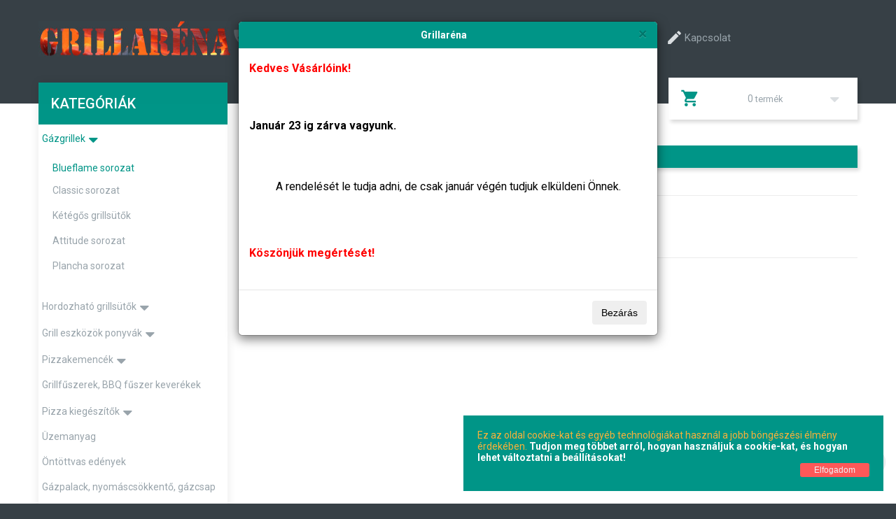

--- FILE ---
content_type: text/html; charset=utf-8
request_url: https://www.grillarena.hu/gazgrillek/campingaz-grillsutok/blue-flame-sorozat/campingaz-3-series-select-gazgrill
body_size: 9662
content:
<!DOCTYPE html>
<html xmlns="http://www.w3.org/1999/xhtml" xml:lang="hu" lang="hu">
    <head>
        <title>Grilláruház</title>
                        <base href="https://www.grillarena.hu/" />
                                <link href="https://www.grillarena.hu/modules/exitpopup/templates/default/css/style.css" rel="stylesheet" type="text/css" >
                <link href="https://www.grillarena.hu/modules/feature/templates/default/css/style.css" rel="stylesheet" type="text/css" >
                <link rel="shortcut icon"  href="templates/default/images/favicon.ico" >
                        <meta name="Keywords" content="pizza, pizzakemence grill, bbq, barbecue, grillsütő, faszén, parázs, sütés, kertiparti" >
        <meta name="revisit-after" content="5 days" >
        <meta name="author" content="Coding: Mezofi" >
        <meta name="language" content="hu" >
        <meta name="description" content="Grillsütők, grilleszközök webáruháza." >
        <meta name="robots" content="index,follow" >
        <meta name="viewport" content="width=device-width, initial-scale=1, maximum-scale=1">
		<meta name="viewport" content="user-scalable=no, width=device-width, initial-scale=1.0"/>
                <meta name="copyright" content="webshophun.hu" >
        <meta http-equiv="Content-Type" content="text/html; charset=utf-8" >
                <link rel="alternate" type="application/rss+xml" title="RSS"  href="rss.xml">
                                
        <!--  <script type="text/javascript" src="https://apis.google.com/js/plusone.js">{lang: 'hu'}</script> -->
                        		<script>var nezetType = 'lista_nezet';</script>
		        <script type="text/javascript">
        	var baseOrigin = 'https://www.grillarena.hu';
            var baseDir = 'https://www.grillarena.hu/';
            var baseUri = 'https://www.grillarena.hu/index.php';
            var centerPage = 'uj_termek';
            var theme = "default";
        </script>
       
		<script type="text/javascript" src="https://www.grillarena.hu/scriptek/jquery.js"></script>
        <link rel="icon" href="templates/default/images/favicon.ico" type="image/x-icon"/>
        <link rel="shortcut icon" href="templates/default/images/favicon.ico" type="image/x-icon"/>
		<link href='//fonts.googleapis.com/css?family=Roboto:400,300,700,500,900&subset=latin,cyrillic-ext' rel='stylesheet' type='text/css'>
		<link rel="stylesheet" type="text/css" href="https://www.grillarena.hu/css_general/bootstrap.css" media="all"/>
        <link rel="stylesheet" type="text/css" href="templates/default/css/styles.min.css" media="all"/>
        <link rel="stylesheet" type="text/css" href="templates/default/css/style.css?v=1.1" media="all"/>
       
       
         
        
        
                <link rel="stylesheet" type="text/css" href="https://www.grillarena.hu/css/fancybox/jquery.fancybox.css">
        <script src="https://www.grillarena.hu/css/fancybox/jquery.fancybox.js"></script>
        
        <link rel="stylesheet" href="templates/default/css/default.css" type="text/css"/>
		<script>
		var muveletFolyamatban = 'A művelet folyamatban...';
		var blogrequiredfieldsText = 'a csillaggal jelölt mezőket kötelező kitölteni!';
		var blogemailErrorText = 'Kérem adjon meg egy valós e-mail címet! Pl.: johndoe@domain.com.';
		</script>
        
         <script type="text/javascript" src="scriptek/reg_script.js?v=1"></script>
        <script type="text/javascript" src="templates/default/js/jquery-migrate-1.2.1.min.js"></script>
        <script type="text/javascript" src="templates/default/js/jquery_noconflict.js"></script>
        <script type="text/javascript" src="templates/default/js/prototype.js"></script> 
        
        <script type="text/javascript" src="templates/default/js/builder.js"></script>
        <script type="text/javascript" src="templates/default/js/effects.js"></script>
        <script type="text/javascript" src="templates/default/js/controls.js"></script> 
        <script type="text/javascript" src="templates/default/js/product.js"></script>
        <script type="text/javascript" src="https://www.grillarena.hu/scriptek/bootstrap.js"></script>
        <script type="text/javascript" src="templates/default/js/jquery.easing.1.3.js"></script>
        <script type="text/javascript" src="templates/default/js/jquery.mobile.customized.min.js"></script>
       
        <script type="text/javascript" src="templates/default/js/superfish.js"></script>
        <script type="text/javascript" src="templates/default/js/scripts.js"></script>
        <script type="text/javascript" src="templates/default/js/script.js"></script>
		 


                        <script src="modules/kivansaglista/script/kivansaglista.js"  type="text/javascript"></script>
			 <script src="modules/exitpopup/script/exitpopup.js"  type="text/javascript"></script>
			 
                
        
            </head>
        <body>
                
        <!--[if IE 6]>
        <script type="text/javascript" language="javascript"> 
        /*Load jQuery if not already loaded*/ if(typeof jQuery == 'undefined'){ document.write("<script type=\"text/javascript\"   src=\"http://ajax.googleapis.com/ajax/libs/jquery/1.3.2/jquery.min.js\"></"+"script>"); var __noconflict = true; } 
        var IE6UPDATE_OPTIONS = {
        icons_path: "ie6frissits/ie6update/images/"
        }
        </script>
        <script type="text/javascript" src="ie6frissits/ie6update/ie6update.js" language="javascript"></script>
        <![endif]-->
        <noscript>
        <div class="global-site-notice noscript">
            <div class="notice-inner">
                <p>
                    <strong>{$language.NOSCRIPT1}</strong><br />
                    {$language.NOSCRIPT2} <a title="{$language.NOSCRIPT3}" target="_blank" href="http://enable-javascript.com/hu/">{$language.NOSCRIPT3}!</a> 
                </p>
            </div>
        </div>
        </noscript>
        

        <script type="text/javascript">
        //<![CDATA[
            var baseUrlAjax = 'https://www.grillarena.hu';
        //]]    
        </script>
		        <div class="textMessage kerekites text-center" style="display:none;" id="fejlecMessage"></div><!-- üzenetek megjelenítésére -->
                    <div class="alert alert-danger" id="kivansaglista_must_login" style="display: none;"><i class="fa fa-info-circle"></i>&nbsp;Be kell <a href="bejelentkezes">jelentkezned</a> vagy <a href="regisztracio">regisztrálnod</a>, hogy megtekinthesd a <a href="kivansaglista">kívánságlistád</a>, de a listára helyezett termékeid már ott várnak rád!</div>

<div class="alert alert-success" id="kivansaglista_siker" style="display: none;"><i class="fa fa-info-circle"></i>&nbsp;A terméket sikeresen a <a href="kivansaglista">kívánságlistádra</a> helyeztük!</div>

               
        <div class="wrapper en-lang-class">
            <div class="page">
                <div class="shadow"></div>
                <div class="swipe-left"></div>

                <div class="top-icon-menu">
    <div class="swipe-control m-btn"><i class="fa fa-align-justify"></i></div>
    <div class="top-search m-btn"><i class="fa fa-search"></i></div>
    <span class="clear"></span>
</div>
<div class="swipe" style="height: 925px; left: -237px;">
    <div class="swipe-menu">
        <a href="https://www.grillarena.hu" title="Főoldal" class="home-link">Főoldal</a>
        <ul class="links">
       		             <li class="first" ><a href="https://www.grillarena.hu/bejelentkezes" title="Bejelentkezés" class="log-in-link" onclick="return false;">Bejelentkezés</a></li>                		
            <li><a href="https://www.grillarena.hu/regisztracio" title="Regisztráció"><i class="material-design-add184"></i>Regisztráció</a></li>
			           <li ><a href="https://www.grillarena.hu/kivansaglista" title="Kívánságlista" class="wishlist-link">Kívánságlista</a></li>           
           <li><a href="https://www.grillarena.hu/megrendeles" title="Pénztár" class="top-link-checkout">Pénztár</a></li>
           <li class="top-link-blog last" style="display:none;"><a href="https://www.grillarena.hu/blog" title="Blog">Blog</a></li>
           <li><a href="https://www.grillarena.hu/kapcsolat" title="Kapcsolat">Kapcsolat</a></li>									   
         </ul>
                         <div class="footer-links-menu">
            <ul>
                <li class="last privacy"><a href="https://www.grillarena.hu/cms/oldalak/az-adatkezelesrol">Adatvédelmi tájékoztató</a></li>
            </ul>
            <ul class="links-2">
                <li><a href="https://www.grillarena.hu/cms/oldalak/szallitas-es-garancia">Szállítási információk</a></li>
            </ul>
        </div>
    </div>
</div>
<!-- .swipe-menu -->
<div class="header-container">
    <div class="container">
        <div class="row">
            <div class="col-xs-12">
                <div class="header">
                    <h1 class="logo"><strong>Grillaréna</strong><a href="https://www.grillarena.hu" title="Grillaréna" class="logo"><img src="templates/default/images/logo/logo.jpg" alt="Grillaréna"></a></h1>
                   
                    <div class="header-info visible-xs text-center">
                     <div class="clearfix"></div>
                        <i class="material-design-phone370"></i>
                        <span>
                        	<a href="tel:Január 23ig zárva vagyunk" title="Január 23-ig zárva vagyunk">
								Január 23-ig zárva vagyunk
							</a>
						</span>
                    </div>
                    
                    <div class="header-info">
                        <i class="material-design-phone370"></i>
                        <span>Január 23-ig zárva vagyunk</span>
                    </div>
                    
                    <div class="header-buttons pull-right">
                                                                                             </div>
                    
                    <div class="hidden-xs">
                    <ul class="links">
                    					                    	<li class="first"><a href="https://www.grillarena.hu/bejelentkezes" title="Bejelentkezés" class="log-in-link">Bejelentkezés</a></li>
                                        	<li><a href="regisztracio" title="Regisztráció" class="top-link-registration"><i class="material-design-add184"></i>Regisztráció</a></li>
											<li><a class="kapcsolat" href="https://www.grillarena.hu/kapcsolat" title="Kapcsolat">Kapcsolat</a></li>
					                    	<li class="kivansaglista"><a href="https://www.grillarena.hu/kivansaglista" title="Kívánságlista" class="wishlist-link">Kívánságlista</a> &nbsp;<span class="kivasaglista_db">(0)</span></li>
                                          	<li><a href="https://www.grillarena.hu/megrendeles" title="Pénztár" class="top-link-checkout">Pénztár</a></li>
                                         </ul>
                    <div class="clearfix"></div>
                    </div>
                    <div class="clear"></div>
                    
                    <div class="row header-bottom">
                        <div class="col-sm-6 col-xs-12 col-sm-offset-3">
                            <form id="search_mini_form" action="reszletes_kereso_al.php" method="post" class="animated">
                                <div class="form-search">
                                    <label for="search"></label>
                                    <input id="search" type="text" name="keresett" value="" class="input-text" maxlength="128" autocomplete="off" placeholder="Keresés">
                                    <button type="submit" title="Search" class="button">
                                        <span><span></span></span>
                                    </button>
                                    <div id="search_autocomplete" class="search-autocomplete" style="position: absolute; left: 7px; top: 53px; width: 556px;display: none;"></div>
                                </div>
                                <input type="hidden" name="termeknevCb" value="true">
                                <input type="hidden" name="cikkszamCb" value="true" >
                            </form>
                        </div>
                        
                                               <div class="col-sm-3 col-xs-12">
                            <div class="block-cart-header animated">
                                <div id="ajaxscicon">
                                    <div class="block-cart-icon"></div>
                                    <span class="summary-top">0</span><span class="hidden-xs hidden-sm"> termék</span>
                                </div><!-- div#ajaxscicon end  -->	
                                	<div class="block-content-basket">
									</div><!-- div.block-content-basket end -->
								</div>
							</div>
						<div class="clear"></div>
                        
                                            </div><!-- div.header-bottom end -->
                    
                                         <script type="text/javascript">
            		 var succeccLogInText = 'Ön bejelentkezett';
        			</script>
                    <div class="skip-links"> <span class="skip-link skip-account"></span></div>
                    <div id="header-account" class="skip-content">
                        <div class="youama-login-window" style="display: none;">
                            <div class="youama-window-outside">
                                <span class="close">×</span>
                                <div class="youama-window-inside">
                                    <div class="youama-window-title">
                                        <h3>Bejelentkezés</h3>
                                    </div>
                                    <div class="account-login">
                                    	
                                        <script type="text/javascript"> //<![CDATA[
                                        jQuery(document).ready(function(){
                                        	 var dataForm = new VarienForm('login-form', true);
                                        });//]]>
                                        </script>
                                         
                                    </div>
                                    <div class="youama-window-box first">
                                        <div class="youama-window-content">
                                                                                                                                        <div class="input-fly youama-showhideme">
                                                <label for="youama-email">E-mail cím <span>*</span></label>
                                                <input type="text" placeholder="E-mail cím" id="youama-email-login" name="youama-email" value="" onkeyup="this.value = this.value.toLowerCase();">
                                                <div class="youama-ajaxlogin-error err-email err-noemail err-wrongemail err-wronglogin err-wrongconfirm err-userdisabled err-adminconfirm" style="display: none;"></div>
                                            </div>
                                            <div class="input-fly youama-showhideme">
                                                <label for="youama-password">Jelszó <span>*</span></label>
                                                <input type="password" placeholder="Jelszó" id="youama-password-login" name="youama-password" value="">
                                                <div class="youama-ajaxlogin-error err-password err-dirtypassword err-nopassword err-longpassword" style="display: none;"></div>
                                            </div>
                                        </div>
                                    </div>
                                    <div class="youama-window-box last">
                                        <div class="youama-window-content box-contents box-contents-button youama-showhideme">
                                            <span class="youama-forgot-password">
                                            <a href="https://www.grillarena.hu/elveszett">Elfelejtettem ?</a>
                                            </span>
                                            <button type="button" class="button btn-proceed-checkout btn-checkout youama-ajaxlogin-button">
                                                <span>
                                                	<span title="Belépés">Belépés</span>
                                                </span>
                                            </button>
                                            <p id="y-to-register" class="yoauam-switch-window">
                                                vagy Regisztráció 
                                            </p>
                                        </div>
                                    </div>
                                </div>
                            </div>
                        </div>
                        
                        
                        <div class="youama-register-window" style="display: none;">
                            <div class="youama-window-outside">
                                <span class="close">×</span>
                                <div class="youama-window-inside">
                                    <div class="youama-window-title">
                                        <h3>Regisztráció</h3>
                                    </div>
                                    <div class="youama-window-box first">
                                        <div class="youama-window-subtitle youama-showhideme">
                                            <p>Regisztrációs adatok.</p>
                                        </div>
                                        <div class="youama-window-content">
                                                                                                                                        <div class="input-fly youama-showhideme">
                                                <label for="youama-lastname">Vezetéknév <span>*</span></label>
                                                <input type="text" placeholder="Vezetéknév" id="youama-lastname" name="youama-lastname" value="">
                                                <div class="youama-ajaxlogin-error err-lastname err-nolastname" style="display: none;"></div>
                                            </div>
                                            <div class="input-fly youama-showhideme">
                                                <label for="youama-firstname">Keresztnév <span>*</span></label>
                                                <input type="text" placeholder="Keresztnév" id="youama-firstname" name="youama-firstname" value="">
                                                <div class="youama-ajaxlogin-error err-firstname err-nofirstname" style="display: none;"></div>
                                            </div>
                                            <div class="input-fly input-fly-checkbox youama-showhideme">
                                                <input type="checkbox" id="youama-newsletter" name="youama-newsletter" value="ok">
                                                <label for="youama-newsletter">Kérek hírlevelet</label>
                                            </div>
                                        </div>
                                    </div>
                                    <div class="youama-window-box second">
                                        <div class="youama-window-subtitle youama-showhideme">
                                            <p>Bejelentkezési adatok</p>
                                        </div>
                                        <div class="youama-window-content">
                                            <div class="input-fly youama-showhideme">
                                                <label for="youama-email">E-mail cím <span>*</span></label>
                                                <input type="text" placeholder="E-mail cím" id="youama-email" name="youama-email" value="" onkeyup="this.value = this.value.toLowerCase();">
                                                <div class="youama-ajaxlogin-error err-email err-noemail err-wrongemail err-emailisexist" style="display: none;"></div>
                                            </div>
                                            <div class="input-fly youama-showhideme">
                                                <label for="youama-password">Jelszó <span>*</span></label>
                                                <input type="password" placeholder="Jelszó" id="youama-password" name="youama-password" value="">
                                                <div class="youama-ajaxlogin-error err-password err-dirtypassword err-nopassword err-shortpassword err-longpassword" style="display: none;"></div>
                                            </div>
                                            <div class="input-fly youama-showhideme">
                                                <label for="youama-passwordsecond">Jelszó újra <span>*</span></label>
                                                <input type="password" placeholder="Jelszó újra" id="youama-passwordsecond" name="youama-passwordsecond" value="">
                                                <div class="youama-ajaxlogin-error err-passwordsecond err-nopasswordsecond err-notsamepasswords" style="display: none;"></div>
                                            </div>
                                                                                        <input type="hidden" id="youama-arforma_id" name="youama-arforma_id" value="1" >
                                                                                         <div class="input-fly input-fly-checkbox youama-showhideme">
                                                <input type="checkbox" id="youama-licence" name="youama-licence" value="ok">
                                                <label for="youama-licence">Az online áruház használatának feltételeit elolvastam és elfogadom. <a style="color: BLUE !important; text-decoration: underline;" href="https://www.grillarena.hu/index.php?param=1&center=oldalak&oldal_id=1" target="_blank">Feltételek</a></label>
                                                <div class="youama-ajaxlogin-error err-nolicence err-unknowerror" style="display: none;"></div>
                                            </div>
                                            <div class="input-fly input-fly-checkbox youama-showhideme">
                                                <input type="checkbox" id="youama-avlicence" name="youama-avlicence" value="ok">
                                                <label for="youama-avlicence">Megismertem és elfogadom a webáruház adatkezelési szabályait. Tudomásul veszem, hogy a GDPR 7. cikk (3) bekezdése szerint a hozzájárulásomat bármikor visszavonhatom. <a style="color: BLUE !important; text-decoration: underline;" href="https://www.grillarena.hu/index.php?param=1&center=oldalak&oldal_id=3" target="_blank">Feltételek</a></label>
                                                <div class="youama-ajaxlogin-error err-noavlicence err-unknowerror" style="display: none;"></div>
                                            </div>
                                        </div>
                                    </div>
                                    <div class="youama-window-box last">
                                        <div class="youama-window-content box-contents youama-showhideme">
                                            <button type="button" class="button btn-proceed-checkout btn-checkout youama-ajaxlogin-button">
                                                <span>
                                                <span>Küldöm </span>
                                                </span>
                                            </button>
                                            <p id="y-to-login" class="yoauam-switch-window">
                                                vagy Bejelentkezés 
                                            </p>
                                        </div>
                                    </div>
                                </div>
                            </div>
                        </div>
                        <div class="youama-ajaxlogin-loader"></div>
                    </div> <!--  div#header-account end -->
                    <div class="clear"></div>
                      
                </div>
            </div>
        </div>
        <div class="clear"></div>
    </div>
</div>
<!-- .header-container -->
 <div class="nav-container fadeInUp animated">
    <div class="sf-menu-block">
        <div class="menu-icon">Kategóriák</div>
        <ul class="sf-menu-phone"><li class="level0 nav-1 first level-top parent"><a href="gazgrillek" class="level-top"><span>Gázgrillek</span></a><ul class="level1"><li class="level1 nav-1 first level-top"><a href="gazgrillek/blueflame-sorozat" class=""><span>Blueflame sorozat</span></a></li><li class="level1 nav-2 first level-top"><a href="gazgrillek/classic-sorozat" class=""><span>Classic sorozat</span></a></li><li class="level1 nav-3 first level-top"><a href="gazgrillek/ketegos-grillsutok" class=""><span>Kétégős grillsütők</span></a></li><li class="level1 nav-4 first level-top"><a href="gazgrillek/attitude-sorozat" class=""><span>Attitude sorozat</span></a></li><li class="level1 nav-5 first level-top"><a href="gazgrillek/plancha-sorozat" class=""><span>Plancha sorozat</span></a></li></ul><!-- ul end --></li><li class="level0 nav-2 first level-top parent"><a href="hordozhato-grillsutok" class="level-top"><span>Hordozható grillsütők</span></a><ul class="level1"><li class="level1 nav-1 first level-top"><a href="hordozhato-grillsutok/horozhato-faszenes-grillsutok" class=""><span>Horozható faszenes grillsütők</span></a></li><li class="level1 nav-2 first level-top"><a href="hordozhato-grillsutok/hordozhato-gazos-grillsutok" class=""><span>Hordozható gázos grillsütők</span></a></li></ul><!-- ul end --></li><li class="level0 nav-3 first level-top parent"><a href="grill-eszkozok-ponyvak" class="level-top"><span>Grill eszközök ponyvák</span></a><ul class="level1"><li class="level1 nav-1 first level-top"><a href="grill-eszkozok-ponyvak/modularis-eszkozok" class=""><span>Moduláris eszközök</span></a></li><li class="level1 nav-2 first level-top"><a href="grill-eszkozok-ponyvak/ontottvas-edenyek" class=""><span>Öntöttvas edények</span></a></li></ul><!-- ul end --></li><li class="level0 nav-4 first level-top parent"><a href="pizzakemencek" class="level-top"><span>Pizzakemencék</span></a><ul class="level1"><li class="level1 nav-1 first level-top"><a href="pizzakemencek/ooni-pizzakemencek" class=""><span>Ooni Pizzakemencék</span></a></li><li class="level1 nav-2 first level-top"><a href="pizzakemencek/witt-pizzakemencek" class=""><span>WITT pizzakemencék</span></a></li></ul><!-- ul end --></li><li class="level0 nav-5 first level-top"><a href="grillfuszerek-bbq-fuszer-keverekek" class="level-top"><span>Grillfűszerek, BBQ fűszer keverékek</span></a></li><li class="level0 nav-6 first level-top parent"><a href="pizza-kiegeszitok" class="level-top"><span>Pizza kiegészítők</span></a><ul class="level1"><li class="level1 nav-1 first level-top"><a href="pizza-kiegeszitok/pizzalapatok-es-talalas" class=""><span>Pizzalapátok és tálalás</span></a></li><li class="level1 nav-2 first level-top"><a href="pizza-kiegeszitok/pizza-elokeszites-sutes" class=""><span>Pizza előkészítés sütés</span></a></li><li class="level1 nav-3 first level-top"><a href="pizza-kiegeszitok/kemence-huzatok-es-hordozok" class=""><span>Kemence huzatok és hordozók</span></a></li><li class="level1 nav-4 first level-top"><a href="pizza-kiegeszitok/alkatreszek-asztalok" class=""><span>Alkatrészek asztalok</span></a></li></ul><!-- ul end --></li><li class="level0 nav-7 first level-top"><a href="uzemanyag" class="level-top"><span>Üzemanyag</span></a></li><li class="level0 nav-8 first level-top"><a href="ontottvas-edenyek" class="level-top"><span>Öntöttvas edények</span></a></li><li class="level0 nav-9 first level-top"><a href="gazpalack-nyomascsokkento-gazcsap" class="level-top"><span>Gázpalack, nyomáscsökkentő, gázcsap</span></a></li><li class="level0 nav-10 first level-top"><a href="gazsamolyok" class="level-top"><span>Gázsámolyok</span></a></li><li class="level0 nav-11 first level-top"><a href="hosugarzok" class="level-top"><span>Hősugárzók</span></a></li></ul><!-- ul end -->
    </div>
    <div class="clear"></div>
</div>
<!-- .nav-container -->

 
<div class="youama_ajaxlogin-temp-error" style="display:none !important;">
<div class="ytmpa-nofirstname">Keresztnév mező kitöltése kötelező!</div>
<div class="ytmpa-nolastname">Vezeték név mező kitöltése kötelező!</div>
<div class="ytmpa-wrongemail">Nem szabványos e-mail cím!</div>
<div class="ytmpa-noemail">Email cím mező kitöltése kötelező!</div>
<div class="ytmpa-emailisexist">Az e-mail cím már foglalt!</div>
<div class="ytmpa-nopassword">Jelszó mező kitöltése kötelező!</div>
<div class="ytmpa-dirtypassword">Érvényes jelszót kell megadni!</div>
<div class="ytmpa-shortpassword">6 vagy több karakter kell a jelszónak!</div>
<div class="ytmpa-longpassword">16 vagy kevesebb karaktert kell megadni!</div>
<div class="ytmpa-notsamepasswords">A két jelszó mező tartalma nem egyezik.!</div>
<div class="ytmpa-nolicence">A vásárlási feltételek még nincsenek elfogadva!</div>
<div class="ytmpa-noavlicence">Kérem az adatkezelési szabályainkat ismerje meg és fogadja el!</div>
<div class="ytmpa-unknowerror">Ismeretlen hiba!</div>
<div class="ytmpa-wronglogin">Sajnos valamelyik azonosító nem stimmel!</div>
<div class="ytmpa-wrongconfirm">Nincs megerősítve a regisztrációja.</div>
<div class="ytmpa-adminconfirm">Az adminnak is meg kell erősítenie a regisztrációt!</div>
<div class="ytmpa-userdisabled">Az adminisztrátor átmenetileg letiltotta a bejelentkezési lehetőségét!</div>
</div>



<script>
jQuery(window).load(function(){
    jQuery().youamaAjaxLogin({
        redirection : '0',
        profileUrl : baseDir+'index.php?center=sajat_adatok',
        autoShowUp : 'no',
        controllerUrl : baseDir+'templates/default/ajax/ajax_login.php'
    });
});
//]]>
</script>

                
                                <div class="main-container col2-left-layout">
                                
                    <div class="container">
                        <div class="row">
                            <div class="col-xs-12">
                                <div class="main">
                                                                    <div class="row">
                                        <div class="col-main col-xs-12 col-sm-9">
                                            <div class="padding-s">
                                                    
                                                <div class="breadcrumbs">
                                                    <ul>
                                                        <li>
                                                        <a class="breadcrumb-home" href="https://www.grillarena.hu" title="Főoldal">Főoldal</a>
                                                        <span>&gt;</span>
                                                        </li>
                                                                                                                <li><span>&gt;</span></li>
                                                        <li></li>

                                                                                                            </ul>
                                                </div>
                                                                                                
                                                
 	    	   			<div class="category-products" id="content">
            <div class="toolbar">
                <div class="pager">
                    <p class="amount">
                                                                    </p>
                    <div class="limiter">

                        
                    </div> <!-- limiter END -->
                    
                                   </div>
               
                             </div>
		
		<div id="termekListaContent">
                                    Sajnos nincs a keresésnek megfelelő találat!
                        
          
           
            <!-- MOZAIK NÉZET -->
                      <div class="triggerGridVisibility" style="display: block;">
            <!-- Termék kiíratása innnen -->
              
            </div><!-- div.triggerGridVisibility end -->
            
                     <!-- MOZAIK NÉZET VÉGE -->
            
            <!-- LISTA NÉZET -->
                      <!-- LISTA NÉZET VÉGE -->
		</div><!-- div#termekListaContent end -->
		
        <div class="clearfix"></div>
        <div class="toolbar-bottom">
            <div class="toolbar">
                <div class="pager">
                    <p class="amount">
                                                                    </p>
                    <div class="limiter">
                        
                    </div><!-- div.limiter end -->
                                    </div><!-- div.pager end -->
                             </div><!-- div.toolbar end -->
        </div><!-- div.toolbar-bottom end -->
        
                 
</div><!--  div.category-products end -->        	                                            </div>
                                        </div>
                                        <div class="col-left sidebar col-xs-12 col-sm-3">
                                                <!-- MENU -->
    <div class="nav-container fadeInUp animated">
        <div class="menu-icon">Kategóriák</div>
        <div class="menu-tarto"><div class=" parent  active"><a href="gazgrillek" class="top-level" title="Gázgrillek" >Gázgrillek</a> </div><br />
<div class="menu-tarto">
<div style='padding-left: 10px;'><div class=" active"><a href="gazgrillek/blueflame-sorozat"  title="Blueflame sorozat" >Blueflame sorozat</a> </div><br />
<div class=""><a href="gazgrillek/classic-sorozat"  title="Classic sorozat" >Classic sorozat</a></div><!-- div end --> 
<div class=""><a href="gazgrillek/ketegos-grillsutok"  title="Kétégős grillsütők" >Kétégős grillsütők</a></div><!-- div end --> 
<div class=""><a href="gazgrillek/attitude-sorozat"  title="Attitude sorozat" >Attitude sorozat</a></div><!-- div end --> 
<div class=""><a href="gazgrillek/plancha-sorozat"  title="Plancha sorozat" >Plancha sorozat</a></div><!-- div end --> 
</div><!-- .menu-tarto end --></div><!-- style='padding-left: end -->
<div class=" parent "><a href="hordozhato-grillsutok" class="top-level" title="Hordozható grillsütők" >Hordozható grillsütők</a></div><!-- div end --> 
<div class=" parent "><a href="grill-eszkozok-ponyvak" class="top-level" title="Grill eszközök ponyvák" >Grill eszközök ponyvák</a></div><!-- div end --> 
<div class=" parent "><a href="pizzakemencek" class="top-level" title="Pizzakemencék" >Pizzakemencék</a></div><!-- div end --> 
<div class=""><a href="grillfuszerek-bbq-fuszer-keverekek" class="top-level" title="Grillfűszerek, BBQ fűszer keverékek" >Grillfűszerek, BBQ fűszer keverékek</a></div><!-- div end --> 
<div class=" parent "><a href="pizza-kiegeszitok" class="top-level" title="Pizza kiegészítők" >Pizza kiegészítők</a></div><!-- div end --> 
<div class=""><a href="uzemanyag" class="top-level" title="Üzemanyag" >Üzemanyag</a></div><!-- div end --> 
<div class=""><a href="ontottvas-edenyek" class="top-level" title="Öntöttvas edények" >Öntöttvas edények</a></div><!-- div end --> 
<div class=""><a href="gazpalack-nyomascsokkento-gazcsap" class="top-level" title="Gázpalack, nyomáscsökkentő, gázcsap" >Gázpalack, nyomáscsökkentő, gázcsap</a></div><!-- div end --> 
<div class=""><a href="gazsamolyok" class="top-level" title="Gázsámolyok" >Gázsámolyok</a></div><!-- div end --> 
<div class=""><a href="hosugarzok" class="top-level" title="Hősugárzók" >Hősugárzók</a></div><!-- div end --> 
</div><!-- .menu-tarto end -->
        <div class="clear"></div>
    </div>
    <!-- MENU END --> 
		
        
                        	<!-- ÚJDONSÁGOK BOX -->
<!-- MODULE Block new products -->
<div class="block block-related">
    <div class="block-title"><strong><span>Újdonságok</span></strong>
    </div>
    <div class="block-content">
     <ol class="mini-products-list">
        <li class="item col-xs-12 odd" itemscope="" itemtype="http://schema.org/product">
            <div class="product">
                <a class="product-image" href="pizza-kiegeszitok/pizzalapatok-es-talalas/solo-stove-pizzavago">
                                    <img src="kepek/dometic/pizza-szeletelő-230.jpg" alt="Solo Stove pizzavágó">
                                  </a>
                <p class="product-name"><a href="pizza-kiegeszitok/pizzalapatok-es-talalas/solo-stove-pizzavago" title=")" itemprop="name">Solo Stove pizzavágó</a></p>
               
                <div class="product-detaills">
                	<div class="price-box" itemprop="offers" itemscope="" itemtype="https://schema.org/Offer">
                                                      
							 		                                  
	                                <p class="price">
	                                    <span class="price" itemprop="price">4.990 Ft</span>
	                                </p>
	                                	                                                                                                    </div>
                 </div>
                  <div class="label-product">
					<span class="new">Új</span>
			   </div>
                <div class="clear"></div>
                <div class="text-right" style="margin-right: 50px;"><button title="Több" onclick="location.href='uj_termekek';" type="button" class="button"><span><span>Több</span></span></button></div>
            </div>
        </li>
    </ol>
  </div>
</div>
<!-- /MODULE Block new products -->                
    
                        
                  <!-- ÚJDONSÁGOK BOX -->
<!-- MODULE Block new products -->
<div class="block block-related">
    <div class="block-title"><strong><span>Leggyakrabb szavaink:</span></strong>
    </div>
    <div class="block-content">
     <ol class="mini-products-list">
        <li class="item col-xs-12 odd" itemscope="" itemtype="http://schema.org/product"> 
                         <span style="font-size: px;  "></span>
                         <span style="font-size: 13px;  ">Webáruház</span>
                         <span style="font-size: 16px; font-weight:bold; ">Termékek</span>
                         <span style="font-size: 14px;  ">Shop</span>
                         <span style="font-size: 14px; font-weight:bold; ">Grill</span>
                         <span style="font-size: 16px; font-weight:bold; ">Grillsütő</span>
                         <span style="font-size: 8px; font-weight:bold; ">BBQ</span>
                         <span style="font-size: 13px; font-weight:bold; ">Barbecue</span>
                    </li>
    </ol>
  </div>
</div>
<!-- /MODULE Block new products -->              
              
           
	
		                                        </div> <!-- .col-left .sidebar -->
                                    </div>
                                                                 </div><!-- div.main end -->
                            </div>
                        </div>
                    </div> <!-- .container -->
                </div>
                <div class="footer-container">
			    <div class="container">
        <div class="row">
            <div class="col-xs-12">
                <div class="footer">
                    <p id="back-top" style="display: block;"><a href="#top"><span></span></a> </p>
                    <div class="footer-cols-wrapper">
                        <div class="footer-col footer-col-ex">
                            <h4>Információk<span class="toggle"></span></h4>
                            <div class="footer-col-content">
                                <ul>
                                                                                                            <li><a href="cms/oldalak/uzletszabalyzat" title="Üzletszabályzat">Üzletszabályzat</a></li>
                                                                                                                                                <li><a href="cms/oldalak/szallitas-es-garancia" title="Szállítás és garancia">Szállítás és garancia</a></li>
                                                                                                                                                <li><a href="cms/oldalak/az-adatkezelesrol" title="Az adatkezelésről">Az adatkezelésről</a></li>
                                                                                                                                                <li><a href="cms/oldalak/az-aruhaz-kezelese" title="Az áruház kezelése">Az áruház kezelése</a></li>
                                                                                                                                                <li><a href="cms/oldalak/cookie-k-(sutik)-kezelese" title="Cookie-k (sütik) kezelése">Cookie-k (sütik) kezelése</a></li>
                                                                                                                                                <li><a href="cms/oldalak/szerzoi-jogok" title="Szerzői jogok">Szerzői jogok</a></li>
                                                                                                                                                <li><a href="cms/oldalak/ingyenes-szallitas" title="Ingyenes szállítás">Ingyenes szállítás</a></li>
                                                                                                                                                                                </ul>
                            </div>
                        </div>
                        <div class="footer-col footer-col-ex">
                            <h4>Személyes adatok<span class="toggle"></span></h4>
                            <div class="footer-col-content">
                                <ul>
                                    <li>
                                        <a href="index.php?lap=202_254&amp;param=1&amp;center=sajat_adatok&amp;uzenet=sajat_val" title="Vásárlói adatok">Vásárlói adatok</a>
                                    </li>
                                    <li>
                                        <a style="width: 243px;white-space: nowrap;text-overflow: ellipsis;overflow: hidden;" href="index.php?lap=202_254&amp;param=1&amp;center=sajat_adatok&amp;uzenet=cimjegyzek_valtoztat" title="Címjegyzék bejegyzések megjelenítése, módosítása.">Címjegyzék bejegyzések megjelenítése, módosítása.</a>
                                    </li>
                                    <li>
                                        <a href="index.php?lap=202_254&amp;param=1&amp;center=sajat_adatok&amp;uzenet=jelszo_valtoztat" title="Jelszó megváltoztatása">Jelszó megváltoztatása</a>
                                    </li>
                                                                                                        </ul>
                            </div>
                        </div>
                        
                                                  
                        <div class="footer-col footer-col-ex">
                            <h4>Eddigi rendelések<span class="toggle"></span></h4>
                            <div class="footer-col-content">
                                <ul>
                                    <li>
                                        <a href="index.php?lap=202_254&amp;param=1&amp;center=sajat_adatok&amp;uzenet=rendelesek" title="Eddigi megrendeléseinek listája.">Eddigi megrendeléseinek listája.</a>
                                    </li>
                                    <li>
                                        <a href="index.php?lap=202_254&amp;param=1&amp;center=sajat_adatok&amp;uzenet=ebizonylatok" title="E-számlái vagy díjbekérői">E-számlái vagy díjbekérői</a>
                                    </li>
                                </ul>
                            </div>
                            
                        </div>
                        <div class="footer-col last footer-col-ex">
                        	                            
                                                        <h5>Kövess minket</h5>
                            <div class="social-buttons-block">
                                <ul>
                                	                                    <li><a href="https://www.facebook.com/grillarena.hu/" target="_blank" class="fa fa-facebook"></a></li>
                                                                                                                                                                                </ul>
                            </div>
                                                         		                        		                        		                                                </div>
                         <div class="clearfix"></div>
                    </div>
                    <div class="clear"></div>
                    <address>
                        © <script type="text/javascript">var mdate = new Date(); document.write(mdate.getFullYear());</script> Built by WebshopHun. All Rights Reserved.
                    </address>
                    
                                            
                            			<div id="foot-megoszto-bannerek"> 

 
  
 
 
 
 

</div>                </div>
            </div>
        </div>
    </div>
</div>            </div>
        </div> <!-- .page -->


        
                 <div class="cookie-uzenet">
            <p>Ez az oldal cookie-kat és egyéb technológiákat használ a jobb böngészési élmény érdekében. <strong><a title="Kattintson ide, további információkért!" href="index.php?center=oldalak&oldal_id=6">Tudjon meg többet arról, hogyan használjuk a cookie-kat, és hogyan lehet változtatni a beállításokat!</a></strong></p>
            <input type="button" class="elfogad" onclick="inform_about_cookie();" id="cookie_elfogadva" title="Elfogadom" value="Elfogadom" />
        </div> 
        
<script src="//ajax.googleapis.com/ajax/libs/jqueryui/1/jquery-ui.min.js"></script>


    
        		<!-- Modal -->
	  <div class="modal fade" id="figyelmeztetoModal" tabindex="-1" role="dialog" aria-labelledby="myModalLabel" aria-hidden="true">
  			<div class="modal-dialog" role="document">
    			<div class="modal-content">
     			 <div class="modal-header">
        		<button type="button" class="close" data-dismiss="modal" aria-label="Bezárás">
          		<span aria-hidden="true">&times;</span>
        		</button>
        		<h4 class="modal-title">Grillaréna</h4>
      			</div>
      		<div class="modal-body"><h1 style="color: #ff0000; text-align: left;"><span style="font-size: 12pt;"><strong>Kedves Vásárlóink!</strong></span></h1>
<h1 style="text-align: center; color: #ff0000;"> </h1>
<p> </p>
<h1 style="text-align: center; color: #ff0000;"> </h1>
<h3 style="color: #ff0000; text-align: left;"><span style="color: #000000; font-size: 12pt;">Január 23 ig zárva vagyunk.</span></h3>
<h1 style="text-align: center; color: #ff0000;"> </h1>
<p> </p>
<h1 style="text-align: center; color: #ff0000;"> </h1>
<p><span style="color: #000000; font-size: 12pt;">A rendelését le tudja adni, <span style="color: #000000; font-size: 12pt;">de csak január végén tudjuk elküldeni Önnek.</span></span></p>
<h1 style="text-align: center; color: #ff0000;"> </h1>
<h3 style="color: #ff0000; text-align: left;"> </h3>
<h1 style="text-align: center; color: #ff0000;"> </h1>
<h1 style="color: #ff0000; text-align: left;"><span style="font-size: 12pt;"><strong>Köszönjük megértését!</strong></span></h1>
<h1 style="text-align: center; color: #ff0000;"><span style="font-size: 24px;"><strong>  </strong></span></h1></div>
      		<div class="modal-footer">
        	<button type="button" class="btn btn-secondary" data-dismiss="modal">Bezárás</button>
      		</div>
    	</div><!-- /.modal-content -->
  	</div><!-- /.modal-dialog -->
	</div><!-- /.modal -->
	
	<script>jQuery(document).ready(function(){
		jQuery('#figyelmeztetoModal').modal({
			show: true,
			backdrop: false,
			keyboard: true
			});
		}); 
	</script>
	
     
        
        
  		        <script type="text/javascript" src="templates/default/js/validation.js"></script>
        <script type="text/javascript" src="templates/default/js/js.js"></script>
		<script type="text/javascript" src="templates/default/js/form.js"></script>
         
<script type="text/javascript">
	jQuery(document).ready(function(){
	    jQuery('#search').keyup( function(){
	    	var keresett = jQuery.trim(jQuery(this).val());
	    	if(keresett.length > 2){
	    		ajaxIdozito('liveSearch()',1000);
	    		
	    	}
			
		});
	});
	</script>
	

    
    	<script type="text/javascript" src="templates/default/js/material.js"></script> <!-- klikkelesre animation -->
	 	 	  <script type="text/javascript" src="templates/default/js/ajaxlogin.js"></script>
	  <link rel="stylesheet" type="text/css" href="templates/default/css/ajaxlogin.css" media="all"/>
	  	  
	   <link rel="stylesheet" type="text/css" href="templates/default/css/material-design.css" media="all"/>
        <link rel="stylesheet" type="text/css" href="templates/default/css/font-awesome.css" media="all"/>
	   <link rel="stylesheet" type="text/css" href="templates/default/css/animate.css" media="all"/>
	             <script type="text/javascript" src="templates/default/js/cloud-zoom.1.0.2.js"></script>
         <script type="text/javascript" src="templates/default/js/jquery.carouFredSel-6.2.1.js"></script>
		<script type="text/javascript" src="templates/default/js/jquery.touchSwipe.js"></script>
         	   	     <link rel="stylesheet" type="text/css" href="templates/default/css/print.css" media="print"/>
	     <link rel="stylesheet" type="text/css" href="templates/default/css/responsive.min.css?v=1.0" media="all"/>
	             <link rel="stylesheet" type="text/css" href="templates/default/css/superfish.css" media="all"/>
    </body>
</html>

--- FILE ---
content_type: text/css
request_url: https://www.grillarena.hu/modules/exitpopup/templates/default/css/style.css
body_size: 185
content:
#exitpopup
{
	text-align:center;
	width:670px; 
	height:450px; 
	margin:0px auto; 
	display:none; 
	position:fixed; 
	color:#ffffff; 
	padding:20px; 
	-webkit-border-radius: 4px; 
	-moz-border-radius: 4px; 
	border-radius: 4px; z-index:999999; 
	background:rgb(20, 20, 20); 
	background:rgba(0, 0, 0, 0.8);
}

#exitpopup h1
{
	margin-top:0px;
	padding-top:0px;
	
}	

#exitpopup p
{
	text-align:left;
}

#exitpopup_bg {
	position: fixed;
	top: 0;
	left: 0;
	background: rgba(0, 0, 0, 0.38);
	z-index: 5;
	width: 100%;
	height: 100%;
	display: none;
	z-index: 99999;
}

#exitpopup .close {
	position: absolute;
	top: -8px;
	right: -8px;
}

.kilepo-vonal {
    height: 25px;
    width: 100%;
/*    background-color: #ff0000;
    opacity: .5;*/
    margin-top: 1px;
    position: fixed;
    z-index: 9999;
}

--- FILE ---
content_type: text/css
request_url: https://www.grillarena.hu/modules/feature/templates/default/css/style.css
body_size: 661
content:
div#featuresH3{
	color: #002a4e;
    font-weight: 700;
    margin-bottom: 20px;
	margin-top: 0px !important;
    text-transform: uppercase;
	font-size: 18px;
}
div.featureFoName label{
 font-size: 18px;
 font-weight: 200;	
	color: #333;
}
div.featureCheckboxContainer:not(:last-child) {
	border-bottom: 1px dotted #d9d9d9;
    padding-bottom: 15px;
	margin-bottom: 15px;
}

div.featureCheckboxContainer .radio, .checkbox {
    padding-left: 20px !important;
    display: block;
    margin-bottom: 10px;
    margin-top: 10px;
    position: relative;
}

*::before, *::after {
    box-sizing: border-box;
}
*::before, *::after {
    box-sizing: border-box;
}
.btn-group > .btn:first-child:not(:last-child):not(.dropdown-toggle) {
    border-bottom-right-radius: 0;
    border-top-right-radius: 0;
}
.btn-group > .btn:first-child {
    margin-left: 0;
}
.btn.btn-xs {
    padding-left: 10px;
    padding-right: 10px;
}
.btn-group > .btn, .btn-group-vertical > .btn {
    float: left;
    position: relative;
}
.btn {
    font-weight: 600;
}
.btn-xs, .btn-group-xs > .btn {
    border-radius: 0;
    font-size: 12px;
    line-height: 1.5;
    padding: 1px 5px;
}
.btn {
    font-weight: 600;
}
.btn-xs, .btn-group-xs > .btn {
    border-radius: 0;
    font-size: 12px;
    line-height: 1.5;
    padding: 1px 5px;
}
.btn-primary {
    background-color: #f26522;
    border-color: #ed560e;
    color: #ffffff;
}
.btn {
    -moz-user-select: none;
    background-image: none;
    border: 1px solid transparent;
    border-radius: 0;
    cursor: pointer;
    display: inline-block;
    font-size: 13px;
    font-weight: normal;
    line-height: 1.42857;
    margin-bottom: 0;
    padding: 6px 12px;
    text-align: center;
    vertical-align: middle;
    white-space: nowrap;
}
.js-search-filters-clear-all{
	color: #FFF !important;
	margin: -15px 0 10px 0px !important;
	background-color: #009587  !important;
}
.featureCheckboxContant a{
	font-size: 14px;
}
.active_filters{
	background: #dededd none repeat scroll 0 0;
    margin-bottom: 1.25rem;
    padding: 0.625rem 1.875rem 0;
}
.active_filters .active-filter-title {
    display: inline;
    font-weight: 600;
    margin-right: 0.625rem;
}
.h6, h6 {
    font-size: 0.9375rem;
}
.active_filters ul {
    display: inline;
}
.active_filters .filter-block {
    background: #fff none repeat scroll 0 0;
    box-shadow: 2px 2px 11px 0 rgba(0, 0, 0, 0.1);
    color: #414141;
    display: inline-block;
    font-size: 1.2rem;
    margin-bottom: 0.625rem;
    margin-right: 0.625rem;
    padding: 0.625rem;
}

--- FILE ---
content_type: text/css
request_url: https://www.grillarena.hu/templates/default/css/styles.min.css
body_size: 19534
content:
ul.sajat_adatok li{line-height:3em}ul.sajat_adatok a span{bottom:3px;position:relative}h2,h3,h4,h5,h6{margin-bottom:7px}:focus,a,a:focus,a:hover{text-decoration:none}:focus,a:focus{outline:0}a,a:focus,body{color:#99a4ab}h1,h2{font-weight:400}h2,h3{line-height:1.25}fieldset,img,table{border:0}.v-top,caption,img,sup,td,th{vertical-align:top}address,cite{font-style:normal}.form-list label,.main-container,.page-sitemap .links a,body,body>.wrapper,button.button{position:relative}.block-cart .mini-products-list .product-details .nobr small,.block-cart .mini-products-list .product-name,.map-popup-text{word-wrap:break-word}*{margin:0;padding:0}.hidden,.no-padding{padding:0!important}html{height:100%;width:100%}.catalog-product-compare-index>div{min-width:600px}body{font-size:13px;line-height:16px;text-align:center;min-width:320px;-webkit-text-size-adjust:none;font-family:Roboto,sans-serif;background:#374046}a{-webkit-transition:.3s;-o-transition:.3s;transition:.3s}a:hover{color:#363f45}h1{font-size:20px;line-height:1.15;margin-bottom:0}h2{font-size:18px}h3,h4,h5,h6,strong{font-weight:700}h3{font-size:16px}h4{font-size:14px}h5{font-size:12px}h6{font-size:11px}form{display:inline}legend{display:none}table{border-collapse:collapse;border-spacing:0;empty-cells:show;font-size:100%}big,small,sup{font-size:1em}caption,td,th{text-align:left;font-weight:400}address{margin-bottom:5px}.hidden,.no-margin{margin:0!important}blockquote,q{quotes:none}q:after,q:before{content:''}ol,ul{list-style:none}.hidden{display:block!important;border:0!important;font-size:0!important;line-height:0!important;width:0!important;height:0!important;overflow:hidden!important}.nobr{white-space:nowrap}.block-cart .mini-products-list .product-details .nobr,.wrap{white-space:normal!important}.a-left{text-align:left!important}.a-center{text-align:center!important}.a-right{text-align:right!important}.v-middle{vertical-align:middle}.f-left,.left{float:left!important}.f-right,.right{float:right!important}.f-none{float:none!important}.f-fix{float:left;width:100%}.no-display{display:none}.page,.page-popup{margin:0 auto}.no-bg{background:0 0!important}.calendar{z-index:6}#back-top span:before,.about-padd-2 ul li:before,.add-to-links li a:before,.ajaxcartmsg #jQuery_ajaxcart_button_close:before,.block-layered-nav dd li:before,.block-slider-sidebar .slider-sidebar-pager a:before,.btn-edit:before,.btn-remove2:before,.btn-remove:before,.camera_wrap .camera_pag .camera_pag_ul li:before,.checkout-progress li:before,.currency-switch .currency-title:before,.header .form-search button.button span:before,.header-button.currency-list>a:after,.header-button.lang-list>a:after,.home-link:before,.language-list .language-title:before,.list-icon li a:before,.map-popup-close:before,.menu-icon:before,.nav .grid-full>li.parent>a>span:after,.product-view .box-tags .form-add .input-box:before,.product-view .bx-controls-direction>a:before,.row-product .email-friend:before,.row-product .no-rating:before,.sf-menu li a:before,.sf-menu-phone li strong:before,.sorter .list:before,.sorter .view-mode .grid:before,.swipe ul a:before,.switch-show>div:after,.ui-state-default:before,button.button span:before,span.toggle:before{display:inline-block;font-family:FontAwesome;font-style:normal;font-weight:400;-webkit-font-smoothing:antialiased;-moz-osx-font-smoothing:grayscale;text-indent:0!important}.wrapper{width:100%;overflow:hidden}.page{padding:0;text-align:left}.page-empty,.page-popup,.page-print{padding:20px;text-align:left;background:#fff}.page-popup .ratings .rating-box{float:none;margin:0 auto 10px}.main-container{padding:30px 0;z-index:1;background:#fff}.col-left,.col-main{float:left}.col-right{float:right}.col1-layout .col-main{float:none}.col2-left-layout .col-main{float:right}.col3-layout .col-wrapper{float:left}.col3-layout .col-wrapper .col-main{float:right}.col3-set .col-1,.col3-set .col-2{float:left;width:32%}.col2-set .col-narrow{width:33%}.col2-set .col-wide{width:65%}.cart-collaterals .col2-set .col-1,.cart-collaterals .col2-set .col-2{width:48%;float:left}.cart-collaterals .col2-set .col-1{margin-right:20px}.col3-set .col-2{margin-left:2%}.col3-set .col-3{float:right;width:32%}.col4-set .col-1,.col4-set .col-2,.col4-set .col-3{float:left;width:23.5%}.col4-set .col-2{margin:0 2%}.col4-set .col-4{float:right;width:23.5%}button,input,select,textarea{font:12px Arial,Helvetica,sans-serif;vertical-align:middle;color:#000}.form-control,input.input-text,select,textarea{border:1px solid #ececec;border-radius:0}input.input-text,textarea{padding:6px 12px;resize:none;-webkit-appearance:none;border-radius:0}select{padding:2px;moz-box-sizing:border-box;-moz-box-sizing:border-box;-webkit-box-sizing:border-box;box-sizing:border-box}select option{padding-right:10px}select.multiselect option{border-bottom:1px solid #ddd;padding:2px 5px}select.multiselect option:last-child{border-bottom:0}textarea{overflow:auto}input.checkbox,input.radio{margin-right:3px}input.qty{width:60px!important;text-align:center!important;background:0 0;display:inline-block}button.button::-moz-focus-inner{padding:0;border:0}button.button{-webkit-border-fit:lines;background:0 0;border:0;overflow:hidden;cursor:pointer;padding:0;margin:0;width:auto}.form-list li.control input.checkbox,.form-list li.control input.radio,p.control input.checkbox,p.control input.radio{margin-right:6px}button.button>span{float:left;text-align:center;padding:0}button.button span span{padding:4px 13px;display:block;float:left}.blog-index-list a.aw-blog-read-more,.page-sitemap .links a,button.button>span{overflow:hidden;background:#fe5621;color:#fff;line-height:1.2em;position:relative;z-index:0;-webkit-transition:.2s;-o-transition:.2s;transition:.2s}.blog-index-list a.aw-blog-read-more:hover,.page-sitemap .links a:hover,button.button:hover>span{background:#374046;-webkit-transform:translate(-1px,-1px);-moz-transform:translate(-1px,-1px);-o-transform:translate(-1px,-1px);-ms-transform:translate(-1px,-1px);transform:translate(-1px,-1px);-webkit-box-shadow:3px 4px 5px rgba(0,0,0,.14);-moz-box-shadow:3px 4px 5px rgba(0,0,0,.14);box-shadow:3px 4px 5px rgba(0,0,0,.14);-webkit-transition:.4s ease;-o-transition:.4s ease;transition:.4s ease}.page-sitemap .links a{display:inline-block;text-decoration:none;text-transform:uppercase;padding:0 11px;height:36px;line-height:36px}.form-list label{float:left;color:#000;font-weight:700;z-index:0;display:inline-block;padding-bottom:5px;margin-bottom:0}.form-list label.required em{float:right;font-style:normal;color:#b90100;position:absolute;top:0;right:-8px}.std blockquote,tr.summary-details-excluded{font-style:italic}#newsletterpopup .form-group,.fieldset .legend{position:relative}.form-list li.control label{float:none}.form-list li.control .input-box{clear:none;display:inline;width:auto}.form-list .input-box{display:block;clear:both;margin-bottom:7px;width:260px}.form-list .field{float:left;width:360px}.form-list input.input-text{width:333px}.form-list textarea{resize:none;min-width:254px;height:10em}.form-list select{width:100%}.form-list li.wide .input-box{width:535px}.form-list li.wide input.input-text{width:529px}.form-list li.wide textarea{max-width:529px}.category-image img,.mini-products-list .product-image img{max-width:100%}.form-list li.additional-row{border-top:1px solid #ccc;margin-top:10px;padding-top:7px}.form-list li.additional-row .btn-remove{float:right;margin:5px 0 0}.form-list .input-range input.input-text{width:74px}.form-list .customer-name-middlename-suffix .input-box,.form-list .customer-name-prefix .input-box,.form-list .customer-name-prefix-middlename .input-box,.form-list .customer-name-prefix-middlename-suffix .input-box,.form-list .customer-name-prefix-suffix .input-box,.form-list .customer-name-suffix .input-box{width:auto}.form-list .name-prefix{width:65px}.form-list .name-prefix select{width:55px}.form-list .name-prefix input.input-text{width:49px}.form-list .name-suffix{width:65px}.form-list .name-suffix select{width:55px}.form-list .name-suffix input.input-text{width:49px}.form-list .name-middlename{width:132px}.form-list .name-middlename input.input-text{width:104px}.form-list .customer-name-prefix-middlename .name-firstname,.form-list .customer-name-prefix-middlename-suffix .name-firstname{width:140px}.form-list .customer-name-prefix-middlename .name-firstname input.input-text,.form-list .customer-name-prefix-middlename-suffix .name-firstname input.input-text{width:124px}.form-list .customer-name-prefix-middlename-suffix .name-lastname{width:318px}.form-list .customer-name-prefix-middlename-suffix .name-lastname input.input-text{width:189px}.field.name-suffix{margin-top:8px}.field.name-prefix{margin-bottom:10px}.form-list .customer-name-prefix-suffix .name-firstname{width:210px}.form-list .customer-name-prefix-suffix .name-lastname{width:205px}.form-list .customer-name-prefix-suffix .name-firstname input.input-text,.form-list .customer-name-prefix-suffix .name-lastname input.input-text{width:189px}.form-list .customer-name-middlename .name-firstname,.form-list .customer-name-prefix .name-firstname{width:210px}.form-list .customer-name-middlename .name-firstname,.form-list .customer-name-middlename-suffix .name-firstname,.form-list .customer-name-middlename-suffix .name-lastname,.form-list .customer-name-suffix .name-lastname{width:230px}.opc .form-list .customer-name-middlename .name-firstname,.opc .form-list .customer-name-middlename-suffix .name-firstname,.opc .form-list .customer-name-middlename-suffix .name-lastname,.opc .form-list .customer-name-suffix .name-lastname{width:191px}.form-list .customer-name-middlename .name-firstname input.input-text,.form-list .customer-name-middlename-suffix .name-firstname input.input-text,.form-list .customer-name-middlename-suffix .name-lastname input.input-text,.form-list .customer-name-prefix .name-firstname input.input-text,.form-list .customer-name-suffix .name-lastname input.input-text{width:202px}.opc .form-list .customer-name-middlename .name-firstname input.input-text,.opc .form-list .customer-name-middlename-suffix .name-firstname input.input-text,.opc .form-list .customer-name-middlename-suffix .name-lastname input.input-text,.opc .form-list .customer-name-prefix .name-firstname input.input-text,.opc .form-list .customer-name-suffix .name-lastname input.input-text{width:171px}.form-list .customer-dob .dob-day,.form-list .customer-dob .dob-month,.form-list .customer-dob .dob-year{float:left}.form-list .customer-dob input.input-text{display:block;width:74px}.form-list .customer-dob label{font-size:10px;font-weight:400;color:#888}.alert,.error,.success{font-weight:700}.form-list .customer-dob .dob-day,.form-list .customer-dob .dob-month{width:60px}.form-list .customer-dob .dob-day input.input-text,.form-list .customer-dob .dob-month input.input-text{width:35px}.form-list .customer-dob .dob-year{width:140px}.form-list .customer-dob .dob-year input.input-text{width:213px}.buttons-set{clear:both;margin:5px 0 0;padding:5px 0}.buttons-set .back-link{float:left;margin-top:5px}.buttons-set button.button{float:right}.breadcrumbs li,.v-fix{float:left}.buttons-set p.required{margin:0 0 10px;font-size:12px;color:#b90100}.fieldset>p{margin-bottom:10px}.fieldset .legend{font-weight:700;font-size:12px;text-transform:uppercase;padding-bottom:8px;color:#fe5621}.validation-advice{clear:both;min-height:13px;margin:3px 0 0;font-size:11px;line-height:13px;color:red}#newsletterpopup .validation-advice{position:absolute;bottom:-15px;left:0}.validation-failed{border:1px dashed red!important;background:#faebe7!important}p.required{font-size:11px;text-align:right;color:red}.v-fix .validation-advice{display:block;width:12em;margin-right:-12em;position:relative}.success{color:#3d6611}.error{color:red}.notice{color:#ccc}.messages,.messages ul{list-style:none!important;margin:0!important;padding:0!important}.messages{width:100%;overflow:hidden}.messages li{margin:0 0 20px}.messages li li{margin:4px 0 3px}.alert{position:fixed;top:0;padding:18px 40px 18px 75px;color:#fff;border-radius:0;min-height:60px;-moz-box-sizing:border-box;-webkit-box-sizing:border-box;box-sizing:border-box;border:none;-webkit-box-shadow:1px 1px 5px rgba(0,0,0,.2);-moz-box-shadow:1px 1px 5px rgba(0,0,0,.2);box-shadow:1px 1px 5px rgba(0,0,0,.2);-moz-transition:1s all cubic-bezier(1,-.01,0,.99);-o-transition:1s all cubic-bezier(1,-.01,0,.99);-webkit-transition:1s all cubic-bezier(1,-.01,0,.99);transition:1s all cubic-bezier(1,-.01,0,.99);z-index:99}.alert i{position:absolute;top:0;left:0;bottom:0;text-align:center;width:60px;font-size:40px;-webkit-animation:alert-icon-anim 1s;-moz-animation:alert-icon-anim 1s;-ms-animation:alert-icon-anim 1s;-o-animation:alert-icon-anim 1s;animation:alert-icon-anim 1s;text-shadow:1px 1px 5px rgba(0,0,0,.15)}.alert i:before{position:absolute;top:50%;left:0;right:0;line-height:0}.alert a:hover{text-decoration:underline}.breadcrumbs li a,.links li a,.pager .pages li a,.pager ol>li:first-child>a{text-decoration:none}.alert button.close{position:absolute;top:50%;line-height:1;right:15px;color:#fff;opacity:.7;-moz-transform:translate(0,-50%);-ms-transform:translate(0,-50%);-o-transform:translate(0,-50%);-webkit-transform:translate(0,-50%);transform:translate(0,-50%)}.alert button.close:focus,.alert button.close:hover{opacity:1;color:#fff}.alert.fadeOut{-moz-transform:translate(0,-100%);-ms-transform:translate(0,-100%);-o-transform:translate(0,-100%);-webkit-transform:translate(0,-100%);transform:translate(0,-100%)}.alert.fadeOut .alert{top:100%}@media (max-width :479px){.alert{padding-right:30px}.alert button.close{right:5px}}.alert-success{background-color:#4caf50}.alert-success i{background:#388e3c}.alert-success a,.alert-success a:focus,.alert-success a:hover,.alert-success a:visited{color:#c8e6c9}.alert-danger{background-color:#f44336}.alert-danger i{background:#d32f2f}.alert-danger a,.alert-danger a:focus,.alert-danger a:hover,.alert-danger a:visited{color:#ffcdd2}.alert-info{background-color:#03a9f4}.alert-info i{background:#0288d1}.alert-info a,.alert-info a:focus,.alert-info a:hover,.alert-info a:visited{color:#b3e5fc}.alert-warning{background-color:#ff5722}.alert-warning i{background:#e64a19}.alert-warning a,.alert-warning a:focus,.alert-warning a:hover,.alert-warning a:visited{color:#ffccbc}div.alert button{background:url(../images/remove-popup.png) no-repeat;width:9px;height:9px;position:absolute;right:20px;top:45%;border:none;z-index:9999}div.alert button:hover{cursor:pointer;background-position:0 -9px}.error-msg,.note-msg,.notice-msg,.success-msg{border-style:solid!important;border-width:1px!important;background-position:17px center!important;background-repeat:no-repeat!important;min-height:24px!important;padding:7px 8px 10px 56px!important;font-size:12px!important;font-weight:700!important}.error-msg{background:url(../images/i_msg-note.png) left -3px no-repeat #fde4e1;color:#df0505;font-weight:700}.success-msg{border-color:#dfebb5;background-color:#f7fde1;background-image:url(../images/i_msg-success.gif);color:#95bc01;font-weight:700}.note-msg,.notice-msg{background:url(../images/i_msg-note.png) 7px 6px no-repeat!important;border-color:#ebbcb5;color:#df0505;font-weight:700}.note-msg-empty-catalog{background:url(../images/empty-catalog.png) left top no-repeat;padding:20px 30px 40px 150px}.availability-only{overflow:hidden;border-top:1px solid #ececec;padding-top:5px;margin-bottom:5px}.breadcrumbs{margin:0 0 27px;background:#009587;color:#374046;padding:8px 19px;overflow:hidden;-webkit-box-shadow:3px 4px 5px rgba(0,0,0,.14);-moz-box-shadow:3px 4px 5px rgba(0,0,0,.14);box-shadow:3px 4px 5px rgba(0,0,0,.14)}.breadcrumbs li a{color:#fff}.breadcrumbs li a:hover{color:#fe5621}.breadcrumbs li span{display:inline-block;margin:0 8px 0 6px}.breadcrumbs li strong{font-weight:400}.category-title,.page-title{margin:0 0 27px;background:#009587;padding:18px 15px;-webkit-box-shadow:3px 4px 5px rgba(0,0,0,.14);-moz-box-shadow:3px 4px 5px rgba(0,0,0,.14);box-shadow:3px 4px 5px rgba(0,0,0,.14)}.pager ol>li>a,.pager ol>li>a:focus,.pager ol>li>a:hover{background:0 0}.category-title{display:block}.page-title h1,.page-title h2{font-size:20px;line-height:24px;color:#fff;font-weight:500;text-transform:uppercase}.page-title .separator{margin:0 3px}.page-title .link-rss{float:right}.title-buttons{text-align:right}.title-buttons h1,.title-buttons h2,.title-buttons h3,.title-buttons h4,.title-buttons h5,.title-buttons h6{float:left}.sub-title,.subtitle{clear:both}.pager{text-align:center}.pager .amount{float:left;padding-top:2px}.pager .amount span{font-weight:700}.pager .amount.spinner{padding-top:13px}.pager .amount strong{font-weight:400;display:inline-block;padding-top:0}.data-table th,.pager .amount strong span{font-weight:700}.pager .limiter{float:right;min-width:89px}.pager .limiter label{display:inline-block;padding-top:2px;padding-right:6px;float:left}.pager .pages{margin:0 135px}.pager .pages strong{padding-right:3px}.pager .pages ol{display:inline}.pager .pages li{display:inline;padding:0;color:#737373;font-size:12px;line-height:15px;font-weight:700;margin-right:3px}.pager .pages .current{color:#b90100}.pager ol>li>a{border:0;padding:3px}.sorter .view-mode{float:left;font-size:0;overflow:hidden;height:30px;width:150px;padding:0}.sorter .grid,.sorter .list{display:block;float:left;background:url(../images/grid-list.gif) left bottom no-repeat;width:17px;height:16px}.sorter .list{background-position:right bottom}.sorter a.list{background-position:right top}.sorter a.list:hover{background-position:right bottom}.sorter a.grid{background-position:left top}.sorter a.grid:hover{background-position:left bottom}.sorter .view-mode a,.sorter .view-mode strong{margin-right:10px}.sorter .sort-by{float:right;min-width:152px}.sorter .sort-by select{margin-right:15px}.sorter .sort-by label{display:inline-block;padding-top:2px;padding-right:6px;float:left}.toolbar{margin-bottom:30px}.toolbar select{min-width:63px}.toolbar .pager{border-bottom:1px solid #ececec;margin-bottom:10px;padding:0 0 10px}.toolbar .sorter{padding:0}.data-table td,.data-table th{padding:10px;border:1px solid #ececec}.toolbar-bottom{margin-top:30px}.data-table{width:100%}.data-table th{white-space:nowrap;color:#000}.cart-tax-info,.cart-tax-info .cart-price,.cart-tax-total{padding-right:20px}.data-table tbody.even td,.data-table tbody.odd td{border-width:0 1px}.data-table tbody.even tr.border td,.data-table tbody.odd tr.border td{border-bottom-width:1px}.data-table th .tax-flag{white-space:nowrap;font-weight:400}.data-table td.label,.data-table th.label{font-weight:700;color:#7e7e7e}.data-table-indent{margin-bottom:20px}.std dl dd,.std ul.disc{margin:0 0 10px}tr.summary-total{cursor:pointer}tr.summary-total .summary-collapse{float:right;text-align:right;padding-left:20px;background:url(../images/bkg_collapse.gif) 0 4px no-repeat;cursor:pointer}tr.show-details .summary-collapse{background-position:0 -53px}tr.summary-details td{font-size:11px;background-color:#dae1e4;color:#626465}tr.summary-details-first td{border-top:1px solid #d2d8db}.cart-tax-info{display:block}.cart-tax-total{display:block;background:url(../images/bkg_collapse.gif) 100% 4px no-repeat;cursor:pointer}.cart-tax-info .price,.cart-tax-total .price{display:inline!important;font-weight:400!important}.link-cart,.link-compare,.link-reorder,.link-wishlist,.std b,.std dl dt,.std dt,.std strong{font-weight:700}.cart-tax-total-expanded{background-position:100% -53px}.std .subtitle{padding:0}.std ol.ol{list-style:decimal;padding-left:1.5em}.std ul.disc{list-style:disc;padding-left:18px}.std address,.std blockquote,.std dl,.std ol,.std p{margin:0 0 1em;padding:0}.std ol{list-style:decimal;padding-left:1.5em}.std blockquote,.std dd{padding:0 0 0 1.5em}.std ul ul{list-style-type:circle}.std ol ol,.std ol ul,.std ul ol,.std ul ul{margin:.5em 0}.std address{font-style:normal}.std em,.std i{font-style:italic}.links li{display:inline-block;padding-left:12px}.links.LoginLink li.first{padding-left:0}.links li.last{padding-bottom:0}.link-cart:hover{text-decoration:underline}.block .block-title a,.btn-remove,.header .logo{text-decoration:none!important}.link-print{background:url(../images/i_print.gif) 0 2px no-repeat;padding:2px 0 2px 25px}.link-rss{background:url(../images/i_rss.gif) 0 1px no-repeat;padding-left:18px;white-space:nowrap}.btn-remove{display:inline-block;overflow:hidden;margin-left:13px;font-size:0;text-indent:-999px}.btn-remove:before{content:"\f00d";font-size:16px;display:block}.btn-remove2{display:inline-block;font-size:0;margin:0}.btn-remove2:before{content:"\f014";font-size:24px;line-height:24px;display:block}.btn-edit{display:block;font-size:0;text-indent:-999px;overflow:hidden;margin-left:2px}.btn-edit:before{content:"\f040";font-size:14px;display:block}.cards-list dt{margin:5px 0 0}.cards-list .offset{padding:2px 0 2px 20px}.prod-cart img{border:1px solid #ededed}.separator{margin:0 3px}.divider{clear:both;display:block;line-height:0;height:1px;margin:10px 0;background:#ddd;font-size:0;overflow:hidden}.noscript{border:1px solid #ddd;border-width:0 0 1px;background:#ffff90;font-size:12px;line-height:1.25;text-align:center;color:#2f2f2f}.noscript .noscript-inner{width:1000px;margin:0 auto;padding:12px 0;background:url(../images/i_notice.gif) 20px 50% no-repeat}.noscript p{margin:0}.header .logo{float:left}.header .logo strong{position:absolute;top:-999em;left:-999em;width:0;height:0;line-height:0;font-size:0;overflow:hidden}.header h1.logo{margin:0;padding:0}.header .logo img{max-width:100%;height:auto}.header-container{padding:30px 0 0}.header{padding:0;position:relative;z-index:9}.header .welcome-msg{color:#fe5621;font-size:16px;line-height:16px;padding:24px 25px;border-top:1px solid #ebecec;border-bottom:1px solid #ebecec}.header .links{padding:17px 25px 0 0}.header .links li{padding:0 0 24px}.header .links li a{display:inline-block;font-size:15px;line-height:16px}.header .links li a:hover{color:#363f45}.header .links .top-car,.header .links .top-link-cart{display:none}.header-buttons{padding:30px 25px 15px}.header-button{position:relative;margin-bottom:15px}.header-button.currency-list>a,.header-button.lang-list>a{font-size:14px;line-height:16px;text-transform:capitalize;text-align:left;display:block;float:right}.header_currency-label,.select-label-name{font-size:14px;line-height:16px;float:left;display:inline-block;padding-right:3px}.header-button>a:after{content:"\f0d7";float:right;padding-left:7px}.header-button ul{display:none;text-align:right;padding:0;z-index:999;margin-top:10px}.header-button ul li{float:none;display:block;padding-left:0;border-bottom:1px solid #99a4ab}.header-button ul li:first-child{border-top:1px solid #99a4ab}.header-button ul li a{display:block;font-size:12px;line-height:16px;color:#99a4ab;padding:5px 0 5px 10px;min-height:18px}.block-cart-header .mini-cart,.block-cart-header .truncated,.cart-content .truncated{display:none}.header-button ul li a:hover,.header-button.active>a,.header-button>a:hover{color:#363f45}.block-cart-header .cart-content{display:none;position:absolute;right:0;width:320px;background:#fff;border:0 solid #ddd!important;box-shadow:0 0 3px #ddd;z-index:99999;margin-top:25px;color:#000;transition:color .3s ease-in-out,border-color .3s ease-in-out;-moz-transition:color .3s ease-in-out,border-color .3s ease-in-out;-webkit-transition:color .3s ease-in-out,border-color .3s ease-in-out;-o-transition:color .3s ease-in-out,border-color .3s ease-in-out}.cart-content .block-cart .summary{margin-bottom:0}.cart-content .block-cart .amount{padding:15px 20px;background:#fff;border:0;margin-bottom:0}.cart-content .btn-edit,.cart-content .btn-remove{float:right;margin:0 5px 0 0}.cart-content .empty{background:#fff;padding:10px;color:#000;box-shadow:0 0 13px rgba(0,0,0,.15);-moz-box-shadow:0 0 13px rgba(0,0,0,.15);-webkit-box-shadow:0 0 13px rgba(0,0,0,.15);-moz-box-sizing:content-box;-webkit-box-sizing:content-box;box-sizing:content-box;font-weight:400;font-size:13px}.cart-content .actions{padding:20px 20px 10px;overflow:hidden;background:#fff;margin:0}.cart-content .actions button.button{float:left;margin-bottom:10px;margin-right:10px}.cart-content .actions button.button+button.button{margin-right:0}.cart-content .mini-products-list li.item{box-shadow:inset 0 0 15px rgba(0,0,0,.08);-moz-box-shadow:inset 0 0 15px rgba(0,0,0,.08);-webkit-box-shadow:inset 0 0 15px rgba(0,0,0,.08);border-bottom:1px solid #ececec;width:100%;float:left;clear:both;min-height:85px;padding:20px 50px 20px 20px!important;position:relative}.cart-content .mini-products-list li.item:first-child{border-top:1px solid #ececec}.cart-content .mini-products-list .product-image{width:67px}.cart-content .mini-products-list .product-details{margin:0 0 0 80px;overflow:inherit}.cart-content .mini-products-list .qtyinput{margin-bottom:5px}.cart-content .mini-products-list .product-name{padding:0;margin:0 0 5px;width:95%!important;overflow:inherit}.cart-content .mini-products-list .product-name a{font-size:12px;text-transform:capitalize}.block .block-subtitle,.block-cart .product-details,.box-up-sell h2{text-transform:uppercase}.block-cart-header .cart-content .price{font-weight:700}.block-cart-header .subtotal .label{font-weight:400;padding:0}.block-cart-header .subtotal .price,.block-cart-header .subtotal .price_netto,.block-cart-header .subtotal .price_tax,.subtotal .kupon_kedvezmeny_osszege{float:right;font-weight:400}.block-cart-header .btn-edit{color:#777}.block-cart-header .btn-edit:hover{color:#ed1111}.cart-content .add-to-cart .qty{margin:3px 0}.cart-content .add-to-cart button.button{float:none}.cart-content button.button>span{font-size:12px}.cart-content .cart-content-header{padding:15px 20px}.block-cart-header:before{content:"\e14e";font-family:material-design;font-size:28px;line-height:60px;color:#009587;position:absolute;top:0;left:17px;-webkit-transition:.3s;-o-transition:.3s;transition:.3s}.block-cart-header .block-content .empty .cart-content{padding:15px}@media only screen and (min-width:768px){.block-cart-header{position:relative;display:block;margin-bottom:-30px;width:100%;height:60px;background:#fff;-webkit-transform:translate(3px,3px);-moz-transform:translate(3px,3px);-o-transform:translate(3px,3px);-ms-transform:translate(3px,3px);transform:translate(3px,3px);-webkit-box-shadow:0 0 0 transparent;-moz-box-shadow:0 0 0 transparent;box-shadow:0 0 0 transparent}.block-cart-header.animated{-webkit-animation-duration:.8s;animation-duration:.8s;-webkit-animation-delay:.4s;animation-delay:.4s;-webkit-transform:translate(0,0);-moz-transform:translate(0,0);-o-transform:translate(0,0);-ms-transform:translate(0,0);transform:translate(0,0);-webkit-box-shadow:3px 4px 5px rgba(0,0,0,.14);-moz-box-shadow:3px 4px 5px rgba(0,0,0,.14);box-shadow:3px 4px 5px rgba(0,0,0,.14);-webkit-transition:.8s;-o-transition:.8s;transition:.8s}#ajaxscicon h3,.block-cart-header .summary-top{line-height:20px;-webkit-transition:.3s;-o-transition:.3s}.block-cart-header.active #ajaxscicon:before,.block-cart-header.active .summary-top,.block-cart-header.active .summary-top:after,.block-cart-header.active:before,.block-cart-header:hover #ajaxscicon:before,.block-cart-header:hover .summary-top,.block-cart-header:hover .summary-top:after,.block-cart-header:hover:before{color:#fff}#ajaxscicon{display:block;top:0;right:0;bottom:0;left:0;padding:20px 26px 20px 28px}#ajaxscicon h3{font-size:20px;color:#374046;font-weight:500;text-transform:uppercase;position:absolute;top:19px;left:48px;transition:.3s}.block-cart-header .summary-top{float:none;font-size:14px;color:#99a4ab;padding-top:2px;transition:.3s;font-weight:400;text-align:left;padding-left:85px;position:relative}.block-cart-header .summary-top:before{position:absolute;display:inline-block;right:-50px}.block-cart-header .summary-top:after{content:'\f0dd';font-family:FontAwesome;font-size:22px;float:right;color:#dadee1;margin-top:-3px;-webkit-transition:.3s;-o-transition:.3s;transition:.3s}.block-cart-header.active,.block-cart-header:hover{background:#009688}.block-cart-header:focus{background:#fff}.block-cart-icon{float:left;margin-right:15px;margin-top:-7px}.block-cart-header.fixed{display:none}}@media only screen and (max-width:991px){#ajaxscicon h3{display:none}}@media only screen and (min-width:768px) and (max-width:1199px){#ajaxscicon:before{display:none}}@media only screen and (min-width:768px) and (max-width:991px){.block-cart-header .summary-top{padding-left:20px}}@media only screen and (max-width:767px){div#ajaxcart{top:50px!important;right:25px!important;left:auto!important}.block-cart-header .cart-content{margin-top:35px}.ajaxcart .block{padding:0}.block-cart-header{position:absolute!important;right:90px;top:-101px;height:50px;padding:16px 15px 12px;background:0 0;border:0;border-left:1px solid #232323;z-index:999;min-width:80px;cursor:pointer;-webkit-animation:none;animation:none}.block-cart-header:before{font-size:30px;color:#fff;float:left}#ajaxscicon{display:inline-block;font-size:16px;position:absolute;left:0;top:0;padding:0;width:100%}#ajaxcart .product-details .add-to-cart,#ajaxscicon img,.block-cart-header .summary-top strong{display:none}.block-cart-header .summary-top{float:right;padding:16px 10px;font-size:20px;color:#fff;right:10px}}@media only screen and (max-width:480px){div#ajaxcart{right:2%!important;left:2%!important;width:96%!important}.ajaxcart .mini-products-list li.item{padding:10px!important}}.col2-set{width:auto}.block{margin:0 0 28px}.block.last_block{margin-bottom:0}.block .block-title,.product-view h2{position:relative;margin:0 0 27px;background:#009587;padding:18px 15px;-webkit-box-shadow:3px 4px 5px rgba(0,0,0,.14);-moz-box-shadow:3px 4px 5px rgba(0,0,0,.14);box-shadow:3px 4px 5px rgba(0,0,0,.14)}.block .block-title strong{font-size:20px;line-height:24px;color:#fff;font-weight:500;text-transform:uppercase}.block .block-subtitle{font-size:13px;line-height:16px;color:#2d2328;font-weight:400;margin-bottom:14px}.block .block-content{width:100%}.block li.item{padding:12px 0;border-bottom:1px solid #ececec}.block li.last{border:0}.block li.item:first-child{padding-top:0}.widget.widget-catalogsale-products .block ol li{padding:20px 0}.widget.widget-catalogsale-products .price-box.map-info{padding:10px 0}.widget.widget-catalogsale-products .price-box.map-info a{padding-left:0}.block .btn-edit,.block .btn-remove{float:right}.block .actions{padding:17px 0 0}.block .actions a{display:inline-block;font-weight:700;text-decoration:underline;margin-left:10px}.block .actions a:hover,.block-layered-nav .block-content .actions a,.block-layered-nav dd li a{text-decoration:none}.block-compare .actions{padding:20px 0 10px}.block .price-box.map-info .price{font-size:13px;font-family:Arial}.block .price{font-weight:700}.mini-products-list li.item{padding-top:20px;padding-bottom:20px}.mini-products-list .product-control-buttons{overflow:hidden;position:relative;margin-bottom:5px;height:19px}.mini-products-list .product-image{float:left;width:90px;background:#fff;margin-right:10px}.mini-products-list .product-details{padding-top:3px;overflow:hidden}.mini-products-list .product-details h4{font-size:1em;font-weight:700;margin:0}.mini-products-list .product-name{margin-left:10px;display:block;overflow:hidden}.mini-products-list .price-box{margin-bottom:10px}.block-account ul li{padding-bottom:5px}.block-currency select{width:100%;border:1px solid #888}.block-layered-nav dt{border-top:1px solid #ececec;font-weight:700;padding-top:15px}.block-layered-nav dd{padding:10px 0 10px 19px;margin-bottom:15px}.block-layered-nav dd.odd.last{padding-bottom:0;margin-bottom:0}.block-layered-nav dd li{color:#b90100;padding:0 0 3px}.block-layered-nav dd li:before{content:"\f105";margin-right:10px;font-size:14px}.block-layered-nav dd li .price{font-weight:400}.block-layered-nav .btn-remove{float:right;margin:5px 3px 0 2px}.block-layered-nav .block-content .actions{padding-top:5px;padding-bottom:10px}.block-layered-nav #narrow-by-list2 dt{border:none;padding-top:0}.widget-catalogsale-products .products-grid li .sale-item-wrapper{text-align:left;padding-top:30px;padding-bottom:30px;border-bottom:1px solid #ebecec}.widget-catalogsale-products .category-title,.widget-catalogsale-products .page-title{margin-bottom:0}.widget-catalogsale-products .products-grid .price-box{font-size:14px;line-height:14px;display:inline-block;width:auto}.block-cart .actions>li,.block-cart .actions>p,.price-box .price-label{display:none}.widget-catalogsale-products .products-grid .product-shop{padding:4px 0 0 18px}.widget-catalogsale-products .products-grid .product-image{padding:12px}.widget-catalogsale-products .products-grid .product-name a{max-height:2em;text-overflow:ellipsis}#product_tabs_review_tabbed_contents #review-form h3 span{color:#b90100}.block-cart .block-content li.item.last{padding-bottom:0}.block-cart .summary{margin-bottom:20px}.block-cart .amount{border-bottom:1px solid #ececec;padding-bottom:12px;margin-bottom:16px}.block-cart .amount a{font-weight:700}.block-cart .amount a:hover{text-decoration:underline}.block-cart .subtotal .price{font-weight:700;color:#000;padding-left:6px}.block-cart .subtotal .label{padding:0}.block-cart .amount-2{border-top:1px solid #ececec;color:#000;padding-top:16px;padding-bottom:17px}.block-cart .amount-2 a{text-decoration:none;font-weight:700}.block-cart .actions .paypal-logo{float:left;width:100%;margin:3px 0 0;text-align:right}.block-cart .actions .paypal-logo .paypal-or{clear:both;display:block;padding:0 55px 5px 0}.product-image,.rel-label{display:inline-block}.block-cart .actions{border-bottom:1px solid #ececec;padding-bottom:20px;margin-bottom:17px}.block-cart .product-details strong{font-weight:400;padding:0 0 0 3px}.block-related li{padding:5px 0}.block-related input.checkbox{float:left;margin:5px 5px 0 0}.block-related .product{overflow:hidden}.block-related .product .product-details .regular-price{float:none}.rel-label{font-size:12px;color:#333;padding-top:6px}.block-related .link-wishlist{font-size:12px;font-weight:700}.block-related .link-wishlist:hover{text-decoration:underline}.block-related .block-content li.item{padding:20px 0}.block-related .block-content li.item:first-child{padding-top:0}.block-related .block-content li.item.last{padding-bottom:10px}.block-related .product-name{width:152px}#co-payment-form{width:100px}.block-tags{border:none}.block-tags li,.block-tags ul{display:inline}.block-tags .actions a{margin-left:0}.block-tags .actions{padding-bottom:5px}.product-tags li{float:left;margin-right:7px}#addTagForm{overflow:hidden}.block-subscribe .form-subscribe-header{display:inline-block;margin-bottom:8px}.category-description,.category-image{margin:0 0 10px}.block-subscribe .input-box{width:100%}.block-subscribe .input-box input{width:100%;padding:8px}.block-subscribe .actions{float:left}.category-image{width:100%;overflow:hidden;text-align:center}.products-grid{position:relative;margin-bottom:30px}.products-grid.last{margin-bottom:0;border-bottom:0}.price-box.map-info a{text-decoration:none;margin-top:5px}.products-grid li.item{float:left;-moz-box-sizing:border-box;-webkit-box-sizing:border-box;box-sizing:border-box;text-align:center}.products-grid li.last{margin-right:0}.products-grid .product-image{display:block;background:#f3f5f6;max-width:270px;height:auto;margin:0 auto 20px;padding:17px 22px;text-align:center;position:relative;overflow:hidden}.products-grid .price-box{font-size:18px;line-height:18px;color:#009587;overflow:hidden;margin:0 0 16px;width:auto;max-width:300px;display:inline-block}.products-grid .availability{line-height:21px}.products-grid .actions{clear:both;margin:0 0 17px;position:relative}.products-grid .actions>span{position:absolute;left:0;bottom:-3px}.products-grid .desc.std{overflow:hidden;color:#b2b2b2;padding:5px 0}.product-box-2{background:url(../images/tail-grid-bottom.gif) repeat-x #fdfdfd;padding:16px 18px 0;margin:0 -18px;overflow:hidden;position:relative}.product-box-2>span{position:absolute;left:18px;bottom:-3px}.products-grid .ratings{margin-bottom:17px}.products-grid .ratings .rating-box{float:none;margin:0 auto 5px}.products-grid .ratings .amount a{text-decoration:none}.products-grid .no-rating a{text-decoration:none;padding-top:0;display:inline-block}.products-grid .no-rating{padding-top:8px;margin-bottom:7px}.products-grid .add-to-links{position:relative;float:none;padding-top:10px}.products-grid .desc_grid{margin-bottom:18px}.add-to-links{float:left}.products-list .product-name{margin:0 0 10px}.products-grid .product-name{margin:0 0 16px}.products-grid .product-name a,.products-list .product-name a{font-size:16px;line-height:18px;font-weight:400;text-decoration:none;color:#374046}.products-grid .product-name a:hover,.products-list .product-name a:hover{color:#009587}.products-grid .product-image img,.products-list .product-image img{max-width:100%}.products-list li.item{border-bottom:1px solid #ececec;padding-bottom:20px;margin-bottom:20px;position:relative}.products-list li.item.last{border-bottom:0}.products-list .product-image{float:left;width:210px;height:auto;margin-right:30px;border:1px solid #ececec}.products-list .list-inner{width:210px;height:210px;position:relative;float:left}.products-list .product-shop{overflow:hidden}.products-list .price-box{color:#3a3a3a;margin:12px 0;overflow:hidden;width:100%}.products-list .price-box .regular-price{float:left;padding-right:12px}.products-list .availability{float:left;margin:3px 0 0}.products-list .desc{clear:both;margin:0 0 15px}.products-list .desc>p{float:left}.products-list .desc>p strong{color:#b90100}.products-list .desc .link-learn{font-weight:700;text-decoration:underline}.products-list .add-to-links{padding-top:10px;float:none}.products-list .add-to-links li:first-child{margin-right:19px}.products-list .f-fix{position:relative}.products-list .f-fix>span{left:0;position:absolute;bottom:0}.products-list .list-btn{display:inline-block;float:left}.products-list .add-to-links .separator{display:none}.products-list .add-to-links li{float:left}.list-reviews{float:right;width:285px;text-align:right}.row-list{width:100%;position:relative}.row-list>span{position:absolute;left:0;top:40px}.products-list .ratings{margin-bottom:17px}.products-list .ratings .rating-links{clear:left;padding-top:5px}.products-list .no-rating{text-align:right;padding-top:6px}.products-list .no-rating a{text-decoration:none}.availability{margin:0}.availability span{font-weight:700}.availability.out-of-stock span{color:#d83820}.availability-only{margin:0 0 5px}.availability-only a{background:url(../images/i_availability_only_arrow.gif) 100%;cursor:pointer;padding-right:15px}.availability-only .expanded{background-position:100% -15px}.availability-only-details{margin:0 0 7px}.availability-only-details th{background:#f2f2f2;font-size:10px;padding:0 8px}.availability-only-details td{border-bottom:1px solid #ddd;font-size:11px;padding:2px 8px 1px}.email-friend{margin-bottom:5px}.price{white-space:nowrap!important}.price-box .price{font-weight:500}.regular-price{display:block}.widget-catalogsale-products .old-price{float:right;padding-left:4px}.old-price .price-label{font-weight:700;white-space:nowrap}.old-price .price{font-weight:700;text-decoration:line-through}.widget-catalogsale-products .special-price{float:right;color:#fe5621}.special-price{color:#fe5621}.special-price .price,.special-price .price-label{font-weight:700}.add-to-links .separator{display:none}.add-to-cart .qty-block{float:left;padding-top:0}.add-to-cart label{margin-right:7px;color:#3a3a3a}.add-to-cart .qty{font-size:12px;text-align:center;padding:4px 6px 3px 7px;background:#fff}.add-to-cart button.button{float:right;margin-left:5px}.add-to-cart .paypal-logo{clear:left;text-align:right}.add-to-cart .paypal-logo .paypal-or{clear:both;display:block;margin:5px 46px 5px 0}.product-view .add-to-cart .paypal-logo{margin:0;display:none}.qty-control>div{display:inline-block;vertical-align:middle}.qty-control>div>p{border:1px solid #ececec;width:15px;height:15px;font-family:'Trebuchet MS';font-size:18px;line-height:10px;color:#c5c5c5;font-weight:700;text-align:center;overflow:hidden;cursor:pointer;background:#fff;position:relative}.qty-control>div>p:last-child{font-size:24px}.qty-control>div>p:first-child{margin-bottom:3px}.qty-control>div>p:hover{color:#575757}.add-to-box .add-to-cart{float:left;width:100%;position:relative}.add-to-box .add-to-cart #ajax_loader{position:absolute;bottom:-22px;right:0}.add-to-box .or{float:left;margin:0 10px}.add-to-box .add-to-links{float:left}.product-view{margin-bottom:20px}.product-view .product-name h1{font-size:22px;line-height:22px;font-weight:700}.catalog-product-view .col-right{padding-top:0}.product-view h2{font-size:18px;line-height:18px;color:#fff;padding:12px 15px;margin-bottom:15px;position:relative}.tt{display:block}.zoom-inner{width:300px;margin-bottom:10px;height:300px;position:relative}.more-views h2{display:none}.product-essential{margin-bottom:0;padding-bottom:25px}.product-view .product-essential .product-shop .nobr{margin-bottom:5px;display:inline-block}.product-collateral #customer-reviews dl dt{margin-bottom:5px}.product-collateral #customer-reviews dl dd{border-bottom:1px solid #ececec;padding-bottom:10px;margin-bottom:10px}.product-collateral #customer-reviews dl dd.last{border:none;padding-bottom:0;margin-bottom:0}.product-collateral #customer-reviews dl dd table{margin-bottom:5px}.product-collateral #customer-reviews .pager{margin-bottom:10px}.product-collateral #customer-reviews #product-review-table span.nobr{display:block;padding:0 5px}.product-collateral #customer-reviews #product-review-table .value{text-align:center}.product-collateral #customer-reviews #product-review-table{margin-bottom:20px}#customer-reviews .form-list label.required{margin-bottom:5px}#customer-reviews .form-list textarea{min-width:332px;max-width:332px}.product-collateral .box-collateral{margin-bottom:30px}.product-view .product-img-box{float:left;text-align:center;margin-bottom:30px;width:310px}.col3-layout .product-view .product-img-box{float:none;margin:0 auto}.product-view .product-img-box .product-image{position:relative;height:auto;border:1px solid #ececec;background:url(../images/opc-ajax-loader.gif) center center no-repeat;overflow:hidden}.product-view .product-img-box .product-box-customs .product-image{overflow:inherit}.product-view .product-img-box .product-image .big{background-color:#fff;max-width:100%}.product-view .product-img-box .product-box-customs .product-image span{display:block;position:absolute;background:0 0;top:0;left:0;height:100%;width:100%}.product-view .product-img-box .product-box-customs .product-image-zoom{position:relative;width:310px;height:310px;overflow:hidden;z-index:9}.product-view .product-img-box .product-box-customs .product-image-zoom img{position:absolute;left:0;top:0;width:310px!important;height:310px!important}.product-view .product-img-box .zoom-notice{text-align:center}.product-view .product-img-box .zoom{position:relative;z-index:9;height:18px;margin:0 auto 13px;padding:0 28px;background:url(../images/slider_bg.gif) 50% 50% no-repeat;cursor:pointer}.product-view .product-img-box .zoom.disabled{-moz-opacity:.3;-webkit-opacity:.3;opacity:.3}.product-view .product-img-box .zoom #track{position:relative;height:18px}.product-view .product-img-box .zoom #handle{position:absolute;left:0;top:-1px;width:9px;height:22px;background:url(../images/magnifier_handle.gif) no-repeat}.product-view .product-img-box .zoom .btn-zoom-out{position:absolute;left:2px;top:0}.product-view .product-img-box .zoom .btn-zoom-in{position:absolute;right:2px;top:0}.product-view .product-img-box .product-box-customs .zoom,.product-view .product-img-box .product-box-customs .zoom-notice{display:none}.product-view .product-img-box .more-views li a{display:block;border:1px solid #ececec}.product-view .gallery-swipe-content{max-width:270px;margin:0 auto;position:relative;display:none}.product-view .bx-controls-direction>a{font-size:0;position:absolute;left:0;top:50%;width:40px;height:40px;display:block;text-align:center;line-height:40px;z-index:4}.box-up-sell,.product-shop,.product-view{position:relative}.product-view .bx-controls-direction>a.bx-next{right:0;left:auto}@media only screen and (max-width:767px){.ps-phone .product-view .gallery-swipe-content{display:block}.product-view .product-img-box .product-image span{z-index:9999}.product-view .bx-controls-direction>a:before{content:"\f053";font-size:20px}.product-view .bx-controls-direction>a.bx-next:before{content:"\f054"}}.product-image-popup{margin:0 auto}.product-image-popup .buttons-set{float:right;clear:none;border:0;margin:0;padding:0}.product-image-popup .nav{margin:0 100px;text-align:center}.product-image-popup .image{display:block}.addthis_32x32_style .addthis_counter.addthis_bubble_style{width:62px!important}.product-view .product-shop{float:right;width:61%}.product-view .product-shop .ratings{float:left;margin:0}.product-view .product-shop .ratings .rating-box{float:none;margin:0 0 5px}.col1-layout .product-view .product-shop{float:right;width:700px}.col3-layout .product-view .product-shop{float:none;width:auto}.product-view .product-name{margin-bottom:12px}.product-view .short-description{margin-bottom:13px}.product-view .short-description h2{display:none}.product-view .product-shop .product-pricing{margin-bottom:15px;overflow:hidden}.product-view .product-shop .product-pricing li{background:#f4f4f4;float:left;clear:left;line-height:22px;padding:0 13px;font-size:11px;margin-bottom:3px}.product-view .product-shop .price-box{margin:15px 0 20px}.product-view .product-shop .price-box .price{color:#b90100;font-weight:400;font-size:24px;line-height:24px}.product-view .product-shop .availability{display:block;font-size:12px;font-weight:700;color:#3a3a3a;margin:5px 0}.product-view .product-shop .availability span{display:inline-block;font-size:12px;font-weight:700;color:#74b436;margin-left:6px}.product-view .add-to-links li{margin-bottom:8px}.product-view .add-to-links li a:before{font-size:15px;margin-right:15px;color:#b90100}.product-view .add-to-links li .link-wishlist:before{content:"\f08a"}.product-view .add-to-links li .link-compare:before{content:"\f080"}.add-to-box .or{display:none}.product-view .add-to-cart .qty-block{margin:5px 0}.row-product{border-bottom:1px solid #dbdbdb;padding:15px 0;margin-bottom:20px;overflow:hidden;width:100%}.row-product .no-rating{float:left;max-width:250px}.product-options dt .qty-holder,.row-product .email-friend{float:right}.row-product .no-rating:before{content:"\f040";font-size:14px;margin-right:10px}.row-product .no-rating a{text-decoration:underline}.box-up-sell .product-name a,.page-sitemap .sitemap li a,.row-product .no-rating a:hover{text-decoration:none}.row-product .email-friend:before{content:"\f003";padding-right:10px;font-size:16px}.product-options{clear:both;margin:5px 0 0;border:1px solid #dbdbdb;background:#fbfbfb;border-bottom:0;padding:25px}.product-options .qty-holder{display:block;padding-top:10px}.product-options dl dt{display:block}.product-options dt label{font-weight:700;display:inline-block;padding-bottom:3px}.product-options dt label em{float:right;color:#e03b3b}.product-options dt .qty-holder label{vertical-align:middle}.product-options dt .qty-disabled{background:0 0;border:0;padding:3px}.product-options dd{margin:0 0 10px;display:block;width:100%;float:left}.product-options dd input.input-text{width:98%}.product-options dd input.datetime-picker{width:150px}.product-options dd .time-picker{display:-moz-inline-box;display:inline-block;padding:2px 0;vertical-align:middle}.product-options dd textarea{width:98%;height:8em}.product-options dd select{width:100%}.product-options .options-list li{padding-top:10px}.product-options .options-list li:first-child{padding-top:0}.product-options .options-list li label{display:inline-block}.product-options .options-list input.radio{float:left;margin:2px 0 0;height:auto}.product-options .options-list input{width:auto}.product-options .options-list input.checkbox{float:left;margin:3px -20px 0 0;height:auto}.product-options .options-list .label{display:block;margin-left:20px}.product-options ul.validation-failed{padding:0 7px}.product-options p.required{padding:5px 0 0;overflow:hidden;width:100%;text-align:left;font-size:12px;color:#e03b3b}.product-shop .price-box.map-info a{float:none;clear:left;padding:0!important;margin-bottom:3px}.product-view .add-to-cart{border-top:1px solid #dbdbdb;width:100%;padding:10px 0}.product-view .add-to-cart button.button>span{font-size:20px;line-height:36px;height:auto}.product-view .add-to-links{clear:left;margin:0!important;padding:15px 0 5px;border-bottom:1px solid #dbdbdb;border-top:1px solid #dbdbdb;width:100%}.product-view .product-options-bottom{border:1px solid #dbdbdb;padding:25px;background:#fbfbfb}.product-view .product-options-bottom .price-box{float:none;display:block;padding:0;margin-top:0;margin-right:0!important;overflow:hidden}.product-view .product-options-bottom .price-box .price-as-configured{font-size:22px;line-height:27px}.product-view .product-options-bottom .price-box .price-as-configured .price{font-weight:400}.product-view .product-options-bottom .add-to-cart{margin-top:10px}.product-view .product-options-bottom .add-to-links{border-bottom:0}.product-view .product-shop .product-options-bottom .price-box .price{font-size:16px;line-height:16px}.product-view .product-shop .product-options-bottom .price-label{display:inline-block}.row-product .addthis_toolbox{border-top:1px solid #dbdbdb;border-bottom:0;padding-bottom:0;padding-top:15px;width:100%;overflow:hidden}.review-product-list .row-product .addthis_toolbox{margin-top:15px;float:left;width:100%}.addthis_toolbox{border-bottom:1px solid #dbdbdb;padding-bottom:15px}.addthis_mini_style .addthis_button_pinterest_pinit{margin-top:-1px}.addthis_mini_style .addthis_button_pinterest_pinit span{height:20px}.product-view .box-additional .data-table td.label,.product-view .box-additional .data-table th.label{padding-left:10px}#product-review-table{margin-bottom:10px}.box-up-sell{border:1px solid #ededed;padding:20px;background:#fbfbfb;overflow:hidden}.box-up-sell h2{font-size:14px;color:#383737;margin-bottom:20px;padding-right:65px}.box-up-sell ul li .product-image{margin-bottom:15px;display:block}.box-up-sell ul li .product-image img{max-width:100%}.box-up-sell .product-name{margin-bottom:10px}.box-up-sell .no-rating{width:100%;overflow:hidden}.box-up-sell .no-rating a{display:block}.box-up-sell ul{margin-left:0}.box-up-sell .up-sell-carousel li{min-height:340px}.box-up-sell ul li{float:left;margin:0 12px;width:260px;text-align:center}.box-up-sell ul li .product-box{border:1px solid #ededed;background:#fff;padding:25px}.box-up-sell ul li .noSwipe{overflow:hidden}.box-up-sell .up-sell-carousel-none li.last{margin-right:0}.box-up-sell ul li .no-rating{margin-bottom:0;margin-top:0}.box-up-sell .price-box{margin:0;display:block;overflow:hidden}.box-up-sell .price-box .regular-price{float:none}.box-up-sell .price-box .minimal-price span{font-size:15px;font-weight:400}.box-up-sell ul li:first-child{margin-left:0}.box-up-sell .products-grid td{margin-right:11px;width:204px}.box-up-sell .rating-box{float:none;margin:0 auto 5px}.box-up-sell .box-tags .product-tags{overflow:hidden;margin-bottom:25px}.box-up-sell .box-tags .product-tags li{display:inline;text-transform:capitalize;background:url(../images/line-2.gif) 100% 3px no-repeat;padding:0 10px 0 0;margin:0 10px 0 0}.box-up-sell .box-tags .product-tags li.first{padding-left:0}.box-up-sell .box-tags .product-tags li.last{background:0 0}.carousel-next,.carousel-prev{position:absolute;top:16px;right:30px;font-size:30px}.carousel-prev{right:60px}.product-view .box-tags h3{font-size:10px;line-height:normal;margin-bottom:12px}.product-view .box-tags .form-add label{display:block;font-size:12px;font-weight:700;color:#7d7d7d;margin-bottom:15px;clear:both;padding-top:10px}.tags-list{padding-top:10px}.my-tag-edit .btn-remove{float:right}.my-tag-edit{display:inline-block}#my-tags-table .add-to-links{margin-top:10px;white-space:nowrap}.product-view .box-tags .form-add .input-box{float:left;width:100%;padding-left:32px;moz-box-sizing:border-box;-moz-box-sizing:border-box;-webkit-box-sizing:border-box;box-sizing:border-box;position:relative}.checkout-progress li,.swipe{-webkit-box-sizing:border-box;moz-box-sizing:border-box}.product-view .box-tags .form-add .input-box:before{content:"\f02b";font-size:28px;line-height:28px;position:absolute;left:0;top:0}.product-view .box-tags .form-add input.input-text{width:100%;border:1px solid #d4d4d4;background:#fcfcfc}.product-view .box-tags .form-add button.button{margin-left:32px;margin-top:10px}.product-view .box-tags .form-add p{clear:both}.box-collateral.box-tags .note{color:#b90100;padding-bottom:15px;padding-top:5px}.map-content{height:100%;position:relative;padding-bottom:56.25%;overflow:hidden}.map-content figure iframe{height:100%;position:absolute;left:0;top:0;width:100%}.map-content{margin-bottom:30px;padding-bottom:50%}.map-content figure iframe{border:none}.product-name{font-size:14px;font-weight:400}.page-sitemap .links{text-align:right;margin:0 8px -47px 0;overflow:hidden}.page-sitemap .links a span{display:inline-block;padding-right:29px}.page-sitemap .sitemap{margin:12px 0 30px;display:inline-block}.page-sitemap .page-title{margin-bottom:25px}.page-sitemap .sitemap li{margin:8px 0}.page-sitemap .sitemap li a{font-size:12px;text-transform:capitalize;font-weight:400;padding-left:14px;display:inline-block}.page-sitemap .sitemap li.level-0{margin:10px 0 0;font-weight:700}.page-sitemap .sitemap li.level-0 a{text-decoration:none;font-size:12px;text-transform:uppercase;font-weight:400;padding-left:14px}.page-sitemap .sitemap li{font-size:13px;line-height:18px}.page-sitemap .sitemap li.level-1{padding-left:45px!important;margin-bottom:10px;margin-top:10px;background:0 0}.page-sitemap .sitemap li.level-1 a,.page-sitemap .sitemap li.level-2 a,.page-sitemap .sitemap li.level-3 a,.page-sitemap .sitemap li.level-4 a{background:0 0;padding-left:0;text-transform:none}.page-sitemap .sitemap li.level-1 a{font-weight:700}.page-sitemap .sitemap li.level-2{padding-left:60px!important}.page-sitemap .sitemap li.level-3{padding-left:75px!important}.page-sitemap .sitemap li.level-4{padding-left:100px!important}.page-sitemap .pager{border:1px solid #ececec;margin:5px 0;padding:13px 9px 13px 19px}.rss-title h1{padding-left:27px}.rss-table .link-rss{display:block;line-height:1.35;background-position:0 2px}.form-alt li{overflow:hidden;margin-bottom:10px}.search-form .form-alt li{overflow:inherit;clear:both;display:table;width:100%}.cart .checkout-types{float:right;text-align:right}.cart .title-buttons .checkout-types li{float:left;margin:0 0 5px 5px}.cart .totals .checkout-types .paypal-or{clear:both;display:block;padding:0;color:#fff}.cart .title-buttons .checkout-types li button.button span{background:#d41224;border-radius:0;font-size:12px;padding:0 12px;height:31px;line-height:30px}.cart-table .item-msg{font-size:10px}.cart .cart-collaterals{padding:25px 0 0}.cart .cart-collaterals .col2-set{width:65%;float:left}.cart .page-title.title-buttons .checkout-types{padding-top:53px;display:none}.cart .col2-set h2{border-bottom:2px solid #3a3a3a;font-size:17px;line-height:24px;color:#3a3a3a;text-transform:uppercase;padding:0 0 8px;margin:0 0 15px}#shopping-cart-table .product-image{display:inline-block}#discount-coupon-form{display:block;margin-bottom:20px}.cart .discount,.cart .shipping{clear:both;display:table}.cart .discount .discount-form button.button{margin-bottom:5px;margin-right:5px;clear:right}.cart .discount .buttons-set{padding:20px 0 0}.cart .discount .buttons-set button.button{float:left}.cart .shipping .buttons-set{padding-left:0;margin-top:0;padding-top:15px;padding-bottom:10px}.cart .shipping .buttons-set button.button{float:left}.cart .discount-form label{margin-bottom:16px;display:block;font-size:13px;line-height:19px;text-transform:uppercase}.cart input,.cart select{text-align:left}.cart .discount-form .input-box input{width:100%}.cart .discount-form .buttons-set{margin:0;clear:right;overflow:hidden}.cart .shipping .form-list .input-box{width:auto}.cart .shipping p{font-size:13px;line-height:16px;margin-bottom:12px;text-transform:uppercase}.cart .shipping label{display:block;font-size:13px;margin-bottom:0;font-weight:600}.cart .shipping .form-list li{margin-bottom:7px}.cart .shipping .form-list li input,.cart .shipping .form-list li select{width:100%}.cart .totals{background:#3a3a3a;overflow:hidden;padding:0;width:34%;float:right}.cart .totals table{width:100%;font-size:12px;color:#7f7f7f;margin-bottom:0}.cart .totals table tr{border-bottom:1px solid #606060}.cart .totals table td,.cart .totals table th{padding:7px 11px;font-size:13px;line-height:17px;color:#fff;text-transform:uppercase;vertical-align:middle;width:50%}.cart .totals .checkout-types li a,.truncated{width:auto}.cart .totals table td:first-child.a-right{text-align:left!important}.cart .totals table strong{font-weight:400}.cart .totals table th,.item-options dt{font-weight:700}.cart .totals .price{font-size:18px;line-height:normal;color:#fff;display:inline-block;padding:0}.checkout-types li{padding-top:15px}.checkout-types li:first-child{padding-top:0}.checkout-types li a{color:#a6a6a6;text-decoration:underline}.checkout-types li a:hover{text-decoration:none}.checkout-onepage-success a:hover,.item-options li em .price{text-decoration:underline}.cart .totals .checkout-types{text-align:center;float:none;padding:15px 11px}.item-options{margin-bottom:16px;padding-left:5px}.item-options li em{color:#b90100}.item-options dd{padding-left:10px}.truncated{padding:5px 0}.tool-tip,.tool-tip .tool-tip-content{padding:5px}.truncated span{cursor:help}.truncated .truncated_full_value{display:none;padding-top:5px;top:auto}.truncated .truncated_full_value .item-options{background:0 0;border:none;top:0;left:auto;position:relative;width:auto}.truncated .truncated_full_value.show{display:table-cell!important}.please-wait{float:right;margin-right:5px}.please-wait img{vertical-align:middle;margin-right:5px;margin-top:-2px}.cvv-what-is-this{cursor:help;margin-left:5px}.tool-tip{border:1px solid #ddd;background-color:#f6f6f6;position:absolute;z-index:9999}.tool-tip .btn-close{text-align:right}.tool-tip .btn-close a{display:block;margin:0 0 0 auto;width:9px;height:9px;background:url(../images/btn_remove.gif) 100% 0 no-repeat;text-align:left;font-size:0;overflow:hidden}.checkout-onepage-index .page-title{margin-bottom:30px}#review-buttons-container{padding:20px 0 0;margin:0}#co-shipping-form{border:1px solid #ececec;padding:10px;display:block}#checkout-shipping-method-load .sp-methods dt{font-size:12px;text-transform:uppercase;color:#b90100}#multishipping-billing-form h2,#shipping_method_form h3{font-size:12px;font-weight:400;color:#333;text-transform:uppercase}.opc .form-list{margin:10px 0}.opc .form-list li.wide input.input-text{width:649px}#shipping_method_form h2{font-size:12px;text-transform:uppercase;font-weight:400;color:#b90100}#multishipping-billing-form h2{margin-bottom:0}#multishipping-billing-form .sp-methods dt{font-weight:700;padding-bottom:10px}#multishipping-billing-form .sp-methods .form-list input.input-text{width:100%}.button.multi-btn{float:right}#checkout-progress-state{overflow:hidden}.checkout-progress{padding:0;width:98%;margin:0 auto 40px}.checkout-progress li{float:left;background:#9c9c9c;width:20%;color:#fff;font-weight:700;padding:8px 10px 11px 15px;overflow:hidden;white-space:nowrap;-moz-box-sizing:border-box;box-sizing:border-box;position:relative}.checkout-progress li:before{content:"\f0da";font-size:16px;position:absolute;left:0;top:8px}.captcha-image,.multiple-checkout{position:relative}.de-lang-class .checkout-progress li{font-size:11px}.checkout-progress li span{display:block;overflow:hidden}.checkout-progress li.odd{background-color:#777}.checkout-progress li.active{background:#b90100}.checkout-progress li.active:before{display:none}.multiple-checkout .sp-methods .input-box .v-fix:first-child{padding-right:25px;margin-bottom:10px}.multiple-checkout .col2-set{width:auto}.multiple-checkout .page-title{padding-bottom:10px;margin-bottom:0}.multiple-checkout h2{padding:10px 0}.multiple-checkout .tool-tip{top:50%;margin-top:-120px;right:10px}.multiple-checkout .grand-total{font-size:1.5em;text-align:right}.multiple-checkout .grand-total big{margin-bottom:0;overflow:hidden;display:block;color:#b90100;padding-top:10px}.multiple-checkout .box{margin-bottom:20px}.multiple-checkout table{margin-bottom:10px}.multiple-checkout table tfoot tr td{color:#000;font-weight:700}.multiple-checkout p{margin-bottom:5px}.multiple-checkout .col-1.col-narrow,.multiple-checkout .col-2.col-wide{float:left;width:50%;overflow-x:auto;padding-bottom:15px}.multiple-checkout .box-title h3,.multiple-checkout .col-2.col-wide h3{font-size:12px;line-height:normal}.multiple-checkout .col-2.col-wide .box{margin-left:100px}.multiple-checkout h2,.multiple-checkout h3,.multiple-checkout h4{font-size:12px;text-transform:uppercase;font-weight:400;color:#333}.multiple-checkout h2{color:#b90100;font-size:15px}.multiple-checkout .col-2.col-wide table .price{font-weight:700}.account-login .new-users .buttons-set{padding-left:0}.account-login .new-users .buttons-set button.button{float:left}.account-login .new-users-wrapper{float:left;margin-bottom:20px;width:48%}.account-login .new-users{background:url(../images/bg-login.gif) right bottom no-repeat #fff;border:1px solid #ececec;padding:20px;min-height:282px}.account-login .registered-users-wrapper{float:right;margin-bottom:20px;width:50%}.account-login .registered-users{background:url(../images/bg-login-2.gif) right bottom no-repeat #fff;border:1px solid #ececec;padding:20px;min-height:260px}.account-login .new-users h2,.account-login .registered-users h2{padding:0 0 15px;border-bottom:1px solid #ececec;font-size:12px;text-transform:uppercase;color:#b90100}.account-login .new-users p,.account-login .registered-users p{padding:13px 0 12px}.account-login .registered-users .form-list input.input-text{width:422px}.account-login .registered-users p.required{padding:0 0 5px}.account-login .registered-users .buttons-set button.button{float:none}.account-login .registered-users .f-left{float:none!important;display:table;font-size:12px;font-weight:700;text-decoration:none;padding-bottom:12px}.account-login .registered-users .buttons-set{clear:both;margin:-19px 0 0;padding:5px 0 0}.account-create form .fieldset:first-child{margin-bottom:32px}.captcha-image{float:left}.captcha-img{border:1px solid #ccc}.captcha-reload{position:absolute;top:2px;right:2px}.captcha-reload.refreshing{animation:rotate 1.5s infinite linear;-webkit-animation:rotate 1.5s infinite linear;-moz-animation:rotate 1.5s infinite linear}#wishlist-view-form #wishlist-table textarea{min-height:70px;min-width:99%;max-width:99%;max-height:70px;resize:none;margin-top:10px}.container-slider li img,.top-icon-menu{max-width:100%}#wishlist-view-form #wishlist-table a{display:inline-block;margin-bottom:5px}#wishlist-view-form #wishlist-table .cart-cell .old-price,#wishlist-view-form #wishlist-table .cart-cell a{float:left;clear:left}#wishlist-view-form #wishlist-table .product-image img{height:100px;width:100px}#wishlist-view-form #wishlist-table button.button,#wishlist-view-form #wishlist-table p{padding:0;margin-bottom:10px}#wishlist-view-form .buttons-set.buttons-set2{text-align:center}#wishlist-view-form .buttons-set.buttons-set2 button.button{margin-right:5px;margin-bottom:5px;float:none;display:inline-block}#wishlist-view-form .button.btn-share{margin-right:0!important}.my-account{overflow-x:auto;padding-bottom:10px;padding-left:8px;margin-left:-8px}.my-account #wishlist-table .cart-cell .price-box{display:block;overflow:hidden;width:100%;padding-bottom:15px;text-align:left}.my-account .cart-cell .price-box{display:block;overflow:hidden;width:100%;padding-bottom:15px;text-align:center}.my-account .cart-cell p{padding-top:5px}.my-account .add-to-cart-alt input{text-align:center;padding:4px 2px;margin-bottom:10px}.my-account .page-title a{display:inline-block;margin:5px 10px 0 0}.my-account .title-buttons .link-rss{float:none;margin:0}.my-account .pager{margin-bottom:10px}.my-account .sub-title{font-size:12px;padding:10px 0}.my-account #form-validate .fieldset{margin:25px 0}.my-account table tr td{vertical-align:middle}.my-account .addresses-list ol li{padding-bottom:15px}.my-account table .product-name a{text-decoration:none;font-family:Arial,Helvetica,sans-serif}.my-account .order-info li a,.my-account table .product-name a:hover{text-decoration:underline}.my-account .my-tag-edit .btn-remove{display:inline-block}.my-account .box-head a{float:right}.my-account .box-head h2{float:left}.my-account .box .box-title{border-bottom:1px solid #d3d3d3;margin-bottom:13px}.my-account .box .box-title h3{float:left;font-size:12px;line-height:18px;text-transform:uppercase;color:#b90100;font-weight:400;margin-bottom:5px}.dashboard .welcome-msg .hello,.my-account #my-orders-table,.my-account .data-table{margin-bottom:10px}.my-account .box .box-title a{float:right}.my-account .col2-set .col-1{float:left;width:47%}.my-account .col2-set .col-2{float:right;width:47%}.my-account .data-table td,.my-account .data-table th{padding:10px 12px}.my-account .data-table .price,.my-account .data-table .price-excl-tax{display:inline}.my-account #my-orders-table td.last,.my-account #my-orders-table th{text-align:center}.col-main .block-account{display:none}.dashboard .box-head a,.dashboard .box-info a{display:inline-block;margin-bottom:10px}.dashboard .col2-set{padding:10px 0 15px}.dashboard .box-head,.dashboard .box-title{width:100%;overflow:hidden;margin:10px 0 0}.dashboard .box-title{border-bottom:1px solid #d3d3d3;margin-bottom:5px}.dashboard .box-head h2,.dashboard .box-head h3,.dashboard .box-title h2,.dashboard .box-title h3{float:left}.dashboard .box-head h2,.dashboard .box-title h2{font-size:12px;line-height:18px}.dashboard .box-content h4{font-size:14px}.dashboard .box-head a,.dashboard .box-title a{float:right}.dashboard .box-recent{margin:10px 0}.dashboard .box-info .col2-set{margin-bottom:10px}.dashboard .number{float:left;font-size:11px;font-weight:700;margin:3px 10px 0 0;display:block;width:18px;height:18px;text-align:center;border:1px solid #6a6a6a;line-height:17px}.dashboard .box-reviews .details,.dashboard .box-tags .details{margin-left:30px}.dashboard .box-reviews #my_recent_reviews h3{margin-bottom:5px!important}#my_recent_tags>li{padding-bottom:10px}.tags li{display:inline;text-transform:capitalize;padding:0 5px 0 0}.tags li a{color:#7f7f7f}.block-order-return{border:1px solid #ececec;padding:13px 18px 20px;margin-top:26px;background:url(../images/media/bg-return.gif) left bottom;min-height:345px}.block-order-return .page-title{border-bottom:1px solid #ececec;padding-bottom:8px;margin-bottom:16px}.block-order-return label{color:#000;font-weight:700;display:inline-block;padding-bottom:5px}.block-order-return label em{color:#b90100}.block-order-return .input-box.txt{font-size:12px;text-transform:uppercase;margin-bottom:7px}.block-order-return .form-alt li{margin-bottom:0;overflow:inherit}.block-order-return .input-box.btn{padding-top:18px}.order-info{padding:5px 0}.order-info dd,.order-info dt,.order-info li,.order-info ul{display:inline}.order-info dt{font-weight:700}.col-1.addresses-primary h2,.col-1.addresses-primary h3,.col-2.addresses-additional h2,.order-info-box h2,.order-items h2{font-weight:400;text-transform:uppercase}.order-date{margin:0}.order-info-box,.order-items{margin-top:15px}.order-info-box h2,.order-items h2{font-size:12px;color:#b90100}.order-items{width:100%;overflow-x:auto}.col-1.addresses-primary h2{font-size:14px;color:#333}.col-1.addresses-primary h3{font-size:12px;color:#b90100}.col-2.addresses-additional h2{font-size:14px;color:#333}.order-additional{margin:15px 0}.gift-message dt strong{color:#666}.gift-message dd{font-size:13px;margin:5px 0 0}.order-about dt{font-weight:700}.order-about dd{font-size:13px;margin:0 0 7px}.tracking-table{margin:0 0 15px}.tracking-table th{font-weight:700;white-space:nowrap}.tracking-table-popup{width:100%}.tracking-table-popup th{font-weight:700;white-space:nowrap}.tracking-table-popup td,.tracking-table-popup th{padding:1px 8px}.page-print .print-head img{float:left}.page-print .print-head address{float:left;margin-left:15px}.page-print .print-head{margin-bottom:20px}.page-print .col-1,.page-print .col-2{margin-bottom:10px;border-bottom:1px solid #ddd;padding-bottom:10px;width:46%}#product_comparison td,#product_comparison th{border:1px solid #ececec;background:0 0}.page-print h1{font-size:25px;line-height:40px}.page-print h2{margin-bottom:5px}.page-print th.a-right{text-align:center!important}.page-print .gift-message-link{display:none}.page-print .price-excl-tax,.page-print .price-incl-tax{display:block;white-space:nowrap}.page-print .cart-price,.page-print .price-excl-tax .label,.page-print .price-excl-tax .price,.page-print .price-incl-tax .label,.page-print .price-incl-tax .price{display:inline}#review-form h3,#review-form h4{font-size:12px;text-transform:uppercase;font-weight:400;color:#333}.product-review .product-img-box{float:left;margin-right:15px}.product-review .product-img-box .product-image{display:block;margin-bottom:10px;width:125px}.product-review .product-img-box .label{text-align:center;font-size:11px;line-height:14px;margin:0}.product-review .product-img-box .ratings .rating-box{float:none;display:block;margin:0 auto 3px}.product-review .product-name{font-size:16px;font-weight:700;margin:0 0 10px}.product-review .ratings-table{margin:0 0 10px}.product-review dt{font-weight:700}.product-review dd{font-size:13px;margin:5px 0 0}#product_comparison .product-shop-row td{padding:18px 30px 30px}.catalog-product-compare-index{position:absolute;background:#fff}.catalog-product-compare-index .link-print span{padding-left:32px;padding-right:0;text-transform:uppercase}.catalog-product-compare-index .buttons-set{clear:both;margin:0;padding:20px 0 5px}.catalog-product-compare-index .buttons-set button.button span{float:left}.catalog-product-compare-index .buttons-set button.button:hover span span{background-position:0 0}.catalog-product-compare-index .ratings{text-align:center}.catalog-product-compare-index td button.button{float:none}.catalog-product-compare-index td .add-to-links{float:none;width:100%;padding-top:12px}.catalog-product-compare-index .price-box.left{float:none;width:100%;text-align:center}.catalog-product-compare-index .ratings .rating-box{float:none;margin:0 auto 10px}#product_comparison{-webkit-box-shadow:0 0 12px rgba(48,50,50,.12);-moz-box-shadow:0 0 12px rgba(48,50,50,.12);box-shadow:0 0 12px rgba(48,50,50,.12)}.catalog-product-compare-index .data-table td{padding:14px 20px;color:#7e7e7e}.catalog-product-compare-index .data-table th{padding:14px 20px;font-weight:700;color:#000}.catalog-product-compare-index .btn-remove{display:block;margin-left:2px;overflow:hidden;font-size:0;width:18px}.catalog-product-compare-index .data-table tr.even{background:#fefefe}#product_comparison td{color:#7e7e7e}#product_comparison tr{background:0 0}#product_comparison .price-box{padding-top:10px;padding-bottom:10px}#product_comparison .price-box .regular-price{float:none}#product_comparison .add-to-row td,#product_comparison .product-shop-row td{text-align:center}#product_comparison .product-shop-row td .product-image{display:inline-block;margin-bottom:15px;border:1px solid #ededed}#product_comparison .product-shop-row td .product-image:hover{border:1px solid #b90100}#product_comparison .price-box,#product_comparison .product-name,#product_comparison p{margin-bottom:5px}#product_comparison .add-to-row td .add-to-links li,#product_comparison .product-shop-row td .add-to-links li{float:none}.product-view .product-shop .price-box.map-info{margin:0;padding:0;display:block}.product-view .product-shop .price-box.map-info .old-price{display:block;margin-bottom:10px}.product-view .product-shop .price-box.map-info a{display:inline-block;margin-bottom:10px}.cart-msrp-totals{color:red;font-size:12px!important;font-weight:700;margin:10px 10px 0;padding:10px;text-align:right;text-transform:uppercase}.map-cart-sidebar-total{color:red;display:block;font-size:10px;font-weight:700;text-align:left;padding:2px 5px;text-shadow:0 1px 0 #fff}.catalog-product-compare-index .map-popup{min-width:230px}.map-popup.displayblock{display:block!important}.map-popup{display:none;text-align:left;position:absolute;margin:12px 0 0;width:270px;z-index:100;box-shadow:0 0 10px rgba(48,50,50,.2);-moz-box-shadow:0 0 10px rgba(48,50,50,.2);-webkit-box-shadow:0 0 10px rgba(48,50,50,.2);background:#fbfbfb}.map-popup,.map-popup a{color:#000}.map-popup #map-popup-msrp-box,.map-popup #map-popup-msrp-box span,.map-popup #map-popup-msrp-box strong{font-weight:400}.map-popup-heading{border-bottom:1px solid #ddd;padding:20px 40px 20px 20px;width:100%}.map-popup-heading h2{font-size:12px;line-height:15px;text-align:left;text-overflow:ellipsis;text-transform:uppercase;word-wrap:break-word;margin:0}.map-popup-arrow{background:0;position:absolute;left:50%;top:-10px;height:10px;width:19px}.map-popup-close{display:block;position:absolute;top:10px;right:10px;height:9px;width:9px;font-size:0}.map-popup-close:before{content:"\f00d";font-size:14px;line-height:14px}.map-popup-content{text-align:left;overflow:hidden;padding:20px}#map-popup-price-box strong{float:left;margin-right:7px}.map-popup .regular-price .price{float:left;font-size:12px;line-height:18px;font-weight:700}.map-popup-checkout form{display:block;overflow:hidden;position:relative}.map-popup-checkout span{display:block;padding-left:30px}.map-popup-checkout .paypal-logo{text-align:left;margin:0 0 5px}.map-popup-price .price-box,.map-popup-price .price-box .special-price{margin:0;padding:0}.map-popup-price .price-box .regular-price{margin-right:7px}.map-popup-price .minimal-price-link{color:#fff;display:inline-block;text-decoration:underline;margin:0}.footer ul li a,.map-popup-price .minimal-price-link:hover{text-decoration:none}.map-popup-price .minimal-price-link span{display:inline}.map-popup-price{overflow:hidden;margin:8px 0}.home-link:before,.swipe-menu .links li a i,.swipe-menu ul li a:before{margin-right:12px;font-size:26px}.map-popup-text{clear:right;padding:20px;text-align:left;line-height:18px}.map-popup-only-text{display:none;border-top:1px solid #d8d8d8}.contacts-index-index .page-title{margin-bottom:15px}.swipe-left{height:100%;left:0;position:fixed;top:0;width:20px;z-index:999}.top-icon-menu{width:100%;line-height:20px;font-size:30px;color:#fff;position:absolute;left:0;top:0;z-index:999;display:none;height:50px}.top-icon-menu>div{float:left;border-right:1px solid #232323;height:50px;padding:10px 30px;cursor:pointer;position:relative;z-index:9999}.swipe,body div.shadow{height:100%;position:fixed;display:block}.ps-static .top-icon-menu>div:hover,.top-icon-menu>div.active{color:#fe5621}.swipe,.swipe-menu a{color:#fff}.top-icon-menu .top-search{float:right;border-left:1px solid #232323;border-right-width:0;overflow:hidden}.swipe,.top-icon-menu{background-color:#323232}.swipe{left:-237px;overflow:hidden;top:50px;width:237px;font-size:13px;font-weight:700;line-height:25px;-moz-box-sizing:border-box;box-sizing:border-box;z-index:6;padding-bottom:50px}.swipe:after,.swipe:before{-moz-box-sizing:inherit}body.ind .swipe{left:0}.swipe-menu{height:100%;overflow:scroll;border-top:1px solid #232323;-webkit-overflow-scrolling:touch}body.ind div.shadow{width:100%;z-index:5}body div.shadow{left:0;opacity:.5;top:0}.swipe-menu .switch-show{cursor:pointer}.swipe-menu .switch-show.active{border:0}.swipe-menu .switch-show>div:after{content:"\f107";font-size:21px;vertical-align:middle;float:right}.search-form .buttons-set button.button,.swipe-menu .currency-switch ul li,.swipe-menu .language-list ul li{float:left}.footer-links-menu li,.swipe-menu .links li{padding:0;display:block}.swipe-menu .links li.top-car{display:none}.footer-links-menu li a,.home-link,.swipe-menu .links li a{color:#fff;display:block;font-size:13px;font-weight:700;line-height:26px;padding:10px 20px 11px;position:relative}.currency-switch .currency-title strong,.language-list .language-title strong,.swipe-menu .currency-switch ul li span{display:none}.footer-links-menu li a,.home-link,.swipe-menu .links li a,.swipe-menu .switch-show{border-bottom:1px solid #232323}.home-link:before{content:"\f015"}.swipe-menu .links li.account a:before{content:"\f0f0"}.swipe-menu .links li a.log-in-link:before{content:'\f023'}.swipe-menu .links li a i{color:#fff}.swipe-menu .links li:nth-child(3) a:before{content:"\f005"}.swipe-menu .links li:nth-child(4) a:before{content:"\f046"}.swipe-menu .links li:nth-child(5) a:before{content:"\f023"}.swipe-menu .links li:nth-child(6) a:before{content:"\f044"}.swipe-menu .links li.top-link-blog a:before{content:"\f02d"}.footer-links-menu ul:first-child li.privacy a:before{content:"\f044"}.swipe-menu .links-2 li:nth-child(1) a:before{content:"\f0d1"}.currency-switch .currency-title,.language-list .language-title{padding:10px 20px 11px}.currency-switch .currency-title:before,.language-list .language-title:before{content:"\f0d6";font-size:26px;vertical-align:middle;margin-right:8px}.language-list .language-title:before{content:"\f0ac"}.swipe-menu .currency-switch ul,.swipe-menu .language-list ul{background:0 #222;border-top:1px solid #000;border-bottom:1px solid #000;left:0;padding:0;position:relative;right:auto;top:0;width:100%;overflow:hidden;display:none}.swipe-menu .currency-switch ul li:first-child,.swipe-menu .language-list ul li:first-child{padding-left:20px}.swipe-menu .currency-switch ul li a,.swipe-menu .language-list ul li a{padding:14px;display:inline-block;text-transform:uppercase;font-weight:700}.swipe-menu ul a.selected{color:#b90100}.home-link:hover,.swipe-menu ul li a:hover{background-color:#444}#back-top{position:fixed;bottom:40px;z-index:99;right:1%;display:none;width:41px;height:41px}#back-top span{display:block;text-align:center}#back-top span:before{content:"\f139";font-size:45px;line-height:45px;color:#e7eaec;-webkit-transition:.3s;-o-transition:.3s;transition:.3s}#back-top:hover span:before{color:#fe5621}#at3win #at3winheader h3{text-align:left!important}.footer-container{padding:25px 0 10px;overflow:hidden}.footer address{font-size:14px;line-height:14px;color:#788f9e}.footer-cols-wrapper{position:relative;margin-bottom:75px}.footer-cols-wrapper:after{content:'';position:absolute;bottom:-55px;left:-3000px;right:-3000px;height:1px;background:rgba(255,255,255,.11)}.footer h4,.footer h5{text-transform:uppercase;position:relative;font-size:20px;margin-bottom:32px;color:#fff;font-weight:500}.footer ul li{display:block;padding:0 0 17px}.footer ul li a{display:inline-block;font-size:14px;line-height:14px;color:#788f9e}.footer ul li a:hover{color:#fff}.footer .footer-col{float:left;margin-right:2.1%;width:23%}.footer .footer-col.last{margin-right:0}.footer .footer-col span.tel{display:block;font-size:18px;line-height:22px;color:#fe5621}.footer .footer-col .fb-like-box,.footer .footer-col iframe{background:#edeff4}.store-switcher{margin-top:10px}span.toggle{position:absolute;cursor:pointer;right:10px;top:0;width:20px;text-align:center;font-size:16px}span.toggle:before{content:"\f067"}span.opened:before{content:"\f068"}.search-form .form-list .input-box{width:300px}.search-form .buttons-set p.required{text-align:left}.contact-block{position:relative;width:100%}.contact-block .fieldset .legend,.contact-block h2{float:none;background:0 0;border:none;border-bottom:2px solid #3a3a3a;font-size:17px;line-height:21px;color:#383737;font-weight:400;text-transform:uppercase;position:relative;margin:0 0 16px;padding:0 0 7px}.contact-left{width:25%;float:right;padding-bottom:20px}.contact-left h3{font-size:13px;line-height:16px;color:#fe5621;text-transform:uppercase;font-weight:400;margin-bottom:14px}.contact-left p{font-size:12px;color:#8a8989;line-height:17px}.contact-left ul li{border-bottom:1px solid #ececec;padding-bottom:17px;margin-bottom:17px}#contactForm .fieldset,.contact-left ul li.last{border:none;padding:0;margin:0}#contactForm{float:left;width:73%}#contactForm .form-list .input-box{width:auto}#contactForm .fieldset{background:0 0}#contactForm .form-list input.input-text{border-box:border-box;width:95%}#contactForm .form-list .field{float:left;width:33.33%}#contactForm .form-list li{padding-bottom:10px}#contactForm .form-list li.wide textarea{border-box:border-box;width:100%;resize:none}#contactForm .form-list li.wide .input-box{width:98%}#contactForm .buttons-set button.button{float:left;clear:left}#contactForm .buttons-set{margin:0;padding:0}#contactForm .buttons-set p.required{font-size:12px;margin:0 0 15px;float:left;clear:left}.clear,.product-thumbs{clear:both;overflow:hidden}.contact-btn a{display:none}.contact-btn li{padding:0;margin:0}.container-slider{position:relative;width:315px;overflow:hidden}.tumbSlider-none:last-child{margin-right:0}.tumbSlider{max-height:110px}.container-slider .slider{margin-left:-4px}.container-slider li{float:left;height:auto;width:97px;moz-box-sizing:border-box;-moz-box-sizing:border-box;-webkit-box-sizing:border-box;box-sizing:border-box;margin:0 5px 0 4px;min-height:100px;position:relative}.container-slider .caroufredsel_wrapper li{margin-left:6px}.ps-phone .container-slider li:before{content:".";font-size:0;width:100%;height:35px;left:0;bottom:0;position:absolute}.container-slider li a{display:block}.container-slider>a{display:inline-block;position:absolute;left:-4px;top:35px;font-size:30px;width:40px;height:40px;z-index:777;text-align:center;vertical-align:middle}.container-slider>a.tumbSlider-next{right:5px;left:auto}.label-product{position:absolute;left:24px;top:40px}.label-product>span{position:absolute;top:0;left:0;background:#242727;color:#fff;padding:0 3px 1px;text-transform:capitalize;font-size:12px}.label-product>span:before{content:"";position:absolute;bottom:-5px;left:3px}.lastproduct-flag>span:before,.lastproduct-list-flag>span:before,.lastproduct-productpage-flag>span:before{content:"";position:absolute;bottom:-8px}.label-product>span.sale{background:#fe5421}.label-product>span.sale:before{width:0;height:0;border-style:solid;border-width:5px 5px 0 0;border-color:#fe5421 transparent transparent}.label-product>span.new{background:#374046}.lastproduct-flag>span.last,.lastproduct-list-flag>span.last,.lastproduct-productpage-flag>span.last{background:#fe5421;padding:3px 5px}.label-product>span.new:before{width:0;height:0;border-style:solid;border-width:5px 5px 0 0;border-color:#374046 transparent transparent}.lastproduct-flag>span.last:before,.lastproduct-list-flag>span.last:before,.lastproduct-productpage-flag>span.last:before{border-style:solid;border-width:5px 5px 0 0;border-color:#fe5421 transparent transparent;width:0;height:0}.label-product.label-indent>span.sale{top:30px}.products-list .label-product{left:30px;right:auto;top:20px}.products-list .label-product.label-indent{left:60px}.lastproduct-flag{position:absolute;left:50px;top:25px;color:#fff}.lastproduct-flag>span:before{left:3px}.lastproduct-list-flag{position:absolute;left:20px;top:-10px;color:#fff}.lastproduct-list-flag>span:before{left:3px}.lastproduct-productpage-flag{position:absolute;left:20px;top:-25px;color:#fff}.lastproduct-productpage-flag>span:before{left:3px}.clear{display:block;visibility:hidden;width:0;height:0}#nav:after,.add-to-box:after,.add-to-cart:after,.advanced-search-summary:after,.block .actions:after,.block .block-content:after,.block li.item:after,.block-layered-nav .currently li:after,.block-poll li:after,.block-subscribe .block-content:after,.box-account .box-head:after,.box-reviews li.item:after,.box-tags li.item:after,.buttons-set:after,.cart .crosssell li.item:after,.cart-collaterals:after,.cart:after,.checkout-progress:after,.clearer:after,.col-main:after,.col2-set:after,.col3-set:after,.col4-set:after,.dashboard .box .box-title:after,.footer-container .bottom-container:after,.footer:after,.form-list .field:after,.form-list li:after,.gift-messages-form .item:after,.group-select li:after,.header .quick-access:after,.header .row-2:after,.header-buttons:after,.header-container .top-container:after,.header-container:after,.header:after,.input-box:after,.main:after,.multiple-checkout .place-order:after,.opc .step-title:after,.page-print .print-head:after,.page-title:after,.pager:after,.product-collateral:after,.product-essential:after,.product-options .options-list li:after,.product-options-bottom:after,.product-review:after,.product-view .box-description:after,.product-view .box-tags .form-add:after,.product-view .product-img-box .more-views ul:after,.product-view .product-shop .short-description:after,.products-grid .actions:after,.products-grid:after,.products-list li.item:after,.ratings:after,.search-autocomplete li:after,.send-friend .form-list li p:after,.sorter:after{display:block;content:".";clear:both;font-size:0;line-height:0;height:0;overflow:hidden}.header-info{float:left;margin:8px 15px 0 0}.header-info i{font-size:34px;line-height:34px;color:#5f666b;margin-right:2px}.header-info span{font-size:24px;line-height:34px;color:#fff;vertical-align:top}.header-dropdown{position:relative;z-index:9;display:inline-block;float:right;margin-top:8px}.header-dropdown-icon i:before{content:"\e0de";font-family:material-design;font-weight:400;font-style:normal;font-size:30px;line-height:30px;color:#fff;cursor:pointer}.header-dropdown.active .header-dropdown-icon i:before{content:'\e054';color:#5f666b}.header-dropdown-content{display:none;position:absolute;right:0;top:45px;background:#fff;min-width:290px;-webkit-box-shadow:0 0 13px rgba(0,0,0,.09);-moz-box-shadow:0 0 13px rgba(0,0,0,.09);box-shadow:0 0 13px rgba(0,0,0,.09)}.header .links li a.kapcsolat:before,.header .links li a.log-in-link:before,.header .links li a.log-out-link:before,.header .links li a.my-account-link:before,.header .links li a.top-link-checkout:before,.header .links li a.top-link-registration:before,.header .links li a.wishlist-link:before,.header .links li.top-link-blog a:before{font-family:material-design;padding-right:15px;vertical-align:bottom;font-size:25px;color:#dadee1;-webkit-transition:.3s;-o-transition:.3s;transition:.3s}.item-wrapper .desc_grid,.item-wrapper .product-name a{padding-left:22px;padding-right:22px}.header .links li a i:hover,.header .links li a:hover.kapcsolat:before,.header .links li a:hover.log-in-link:before,.header .links li a:hover.log-out-link:before,.header .links li a:hover.my-account-link:before,.header .links li a:hover.top-link-checkout:before,.header .links li a:hover.top-link-registration i,.header .links li a:hover.wishlist-link:before,.header .links li.top-link-blog a:hover:before{color:#009587}.header .links li a.my-account-link:before{content:'\e18b'}.header .links li a.wishlist-link:before{content:'\e0d8'}.header .links li a.top-link-checkout:before{content:'\e174'}.header .links li.top-link-blog a:before{content:'\e180'}.header .links li a.log-in-link:before{content:'\e0d0'}.header .links li a.log-out-link:before{content:'\e0d1'}.header .links li a.kapcsolat:before{content:'\e060'}.header .links li a i{font-size:26px;margin-right:12px;color:#dadee1}.header-bottom{margin-top:30px}.cms-home .col-left .block{display:none}.widget-catalogsale-products .products-grid .product-image{float:left;width:50%;margin-bottom:0}.widget-catalogsale-products .product-shop{width:50%;float:left}.widget-new-products .products-grid{margin-bottom:24px}.widget-new-products .category-title,.widget-new-products .page-title{margin-bottom:21px}.item-wrapper{background:#fff;padding-top:6px;padding-bottom:6px}.yHover .item-wrapper{top:0;right:-11px;left:-11px;bottom:auto;-webkit-transition:-webkit-box-shadow .2s .1s ease-in,-webkit-transform .2s .1s ease-in,top .2s ease-in,left .2s ease-in,right .2s ease-in,padding .2s ease-in;-moz-transition:-moz-box-shadow .2s .1s ease-in,-moz-transform .2s .1s ease-in,top .2s ease-in,left .2s ease-in,right .2s ease-in,padding .2s ease-in;-o-transition:-o-box-shadow .2s .1s ease-in,-o-transform .2s .1s ease-in,top .2s ease-in,left .2s ease-in,right .2s ease-in,padding .2s ease-in;transition:box-shadow .2s .1s ease-in,transform .2s .1s ease-in,top .2s ease-in,left .2s ease-in,right .2s ease-in,padding .2s ease-in}.yHover .item-wrapper:hover{padding-top:22px;padding-bottom:16px;top:-22px;left:-22px;right:-22px;-webkit-box-shadow:0 0 13px rgba(0,0,0,.09);-moz-box-shadow:0 0 13px rgba(0,0,0,.09);box-shadow:0 0 13px rgba(0,0,0,.09);-webkit-transform:translate(-2px,-2px);-moz-transform:translate(-2px,-2px);-o-transform:translate(-2px,-2px);-ms-transform:translate(-2px,-2px);transform:translate(-2px,-2px);-webkit-transition:-webkit-box-shadow .3s ease-out,-webkit-transform .3s ease-out,top .3s .3s ease-out,left .3s .3s ease-out,right .3s .3s ease-out,padding .3s .3s ease-out;-moz-transition:-moz-box-shadow .3s ease-out,-moz-transform .3s ease-out,top .3s .3s ease-out,left .3s .3s ease-out,right .3s .3s ease-out,padding .3s .3s ease-out;-o-transition:-o-box-shadow .3s ease-out,-o-transform .3s ease-out,top .3s .3s ease-out,left .3s .3s ease-out,right .3s .3s ease-out,padding .3s .3s ease-out;transition:box-shadow .3s ease-out,transform .3s ease-out,top .3s .3s ease-out,left .3s .3s ease-out,right .3s .3s ease-out,padding .3s .3s ease-out}.noHover .item-wrapper .actions,.noHover .item-wrapper .desc_grid,.noHover .item-wrapper .label-product,.noHover .item-wrapper .product-thumbs,.noHover .item-wrapper .ratings{display:none!important}.item-wrapper .actions,.item-wrapper .desc_grid,.item-wrapper .product-thumbs,.item-wrapper .ratings{max-height:0;opacity:0;margin-top:0;margin-bottom:0;-webkit-transition:opacity .3s,max-height .2s .2s,margin .2s .2s;-o-transition:opacity .3s,max-height .2s .2s,margin .2s .2s;transition:opacity .3s,max-height .2s .2s,margin .2s .2s}.item-wrapper .label-product{opacity:0;-webkit-transition:.2s;-o-transition:.2s;transition:.2s}.yHover .item-wrapper:hover .actions,.yHover .item-wrapper:hover .desc_grid,.yHover .item-wrapper:hover .product-thumbs,.yHover .item-wrapper:hover .ratings{opacity:1;max-height:100px;-webkit-transition:max-height .5s .3s ease-out,opacity .5s .3s ease-out,margin .5s .3s ease-out;-o-transition:max-height .5s .3s ease-out,opacity .5s .3s ease-out,margin .5s .3s ease-out;transition:max-height .5s .3s ease-out,opacity .5s .3s ease-out,margin .5s .3s ease-out}.yHover .item-wrapper:hover .product-thumbs{margin-bottom:16px}.yHover .item-wrapper:hover .desc_grid{margin-bottom:18px}.yHover .item-wrapper:hover .actions{margin-bottom:17px}.yHover .item-wrapper:hover .ratings{margin-top:5px;margin-bottom:17px}.yHover .item-wrapper:hover .label-product{opacity:1;-webkit-transition:.3s .6s;-o-transition:.3s .6s;transition:.3s .6s}.item-wrapper .product-name a{display:inline-block;width:100%;height:1.25em;overflow:hidden;white-space:nowrap;-ms-text-overflow:ellipsis;text-overflow:ellipsis}.products-grid .item-wrapper .ratings .amount{display:none}.products-grid .yHover .item-wrapper:hover,.products-grid:hover{z-index:20}.widget-new-products .label-product{top:30px;left:30px}.product-thumbs{margin:0 -2px 16px}.more-thumbs{padding-left:30px}.product-thumb{display:inline-block;margin:4px 2px}.product-thumbs li.product-thumb:first-child{margin-left:0}.product-thumbs li.product-thumb:last-child{margin-right:0}.products-grid .product-image-container{float:none}.products-list .product-image-container{float:left}.product-thumb a{display:block;background:#f3f5f6}.product-thumb a.active{opacity:.5}.product-thumb a:hover{opacity:1}.block-subscribe input{border:none;font-size:14px;line-height:18px;color:#99a4ab;height:auto!important;padding:13px 10px 13px 17px!important}.block-subscribe input:focus::-webkit-input-placeholder{color:transparent}.block-subscribe input:focus::-moz-placeholder{color:transparent}.block-subscribe input:focus:-moz-placeholder{color:transparent}.block-subscribe input:focus:-ms-input-placeholder{color:transparent}.block-subscribe button.button>span{font-size:16px;line-height:16px;font-weight:500;text-transform:uppercase}.block-subscribe button.button>span span{padding:15px 26px}.block-subscribe button.button:hover>span{background:#009587}.social-buttons-block li{float:left;margin-right:20px}.social-buttons-block ul li a{font-size:20px;line-height:20px}.m-btn{position:relative;overflow:hidden}.products-grid .actions button.button>span,.products-grid .actions>a{font-size:30px;line-height:30px;color:#fff;display:inline-block;width:70px;height:40px;text-align:center}.products-grid .actions>a:hover{color:#fe5621;-webkit-transform:translate(-1px,-1px);-moz-transform:translate(-1px,-1px);-o-transform:translate(-1px,-1px);-ms-transform:translate(-1px,-1px);transform:translate(-1px,-1px);-webkit-box-shadow:3px 4px 5px rgba(0,0,0,.14);-moz-box-shadow:3px 4px 5px rgba(0,0,0,.14);box-shadow:3px 4px 5px rgba(0,0,0,.14)}.products-grid .actions button.button>span span{padding:5px 0 0;width:70px;height:40px}.products-grid .actions>a{background:#e7eaec;padding-top:5px;vertical-align:middle}.products-grid .actions>a .material-design-rate{font-size:45px}.products-grid .actions>a,.products-grid .actions>button{margin-right:3px}.products-grid .actions>a:last-child{margin-right:0}#newsletterpopup .modal-content{border-radius:0;background:#009587}#newsletterpopup .modal-lg{max-width:630px;position:absolute;top:50%;left:50%;margin-left:-315px;margin-top:-176px}#newsletterpopup .newsletterpopup-title{font-size:34px;line-height:34px;color:#fff;font-weight:500;text-transform:uppercase;display:inline-block;padding-top:75px}#newsletterpopup .modal-header{border:none;padding-bottom:7px}#newsletterpopup .close{font-size:23px;line-height:23px;text-shadow:none;opacity:1;-webkit-transition:.3s;-o-transition:.3s;transition:.3s}#newsletterpopup .close:hover{color:#fff}#newsletterpopup .modal-body{padding-top:7px;padding-bottom:70px}#newsletterpopup .newsletterpopup-text{font-size:14px;line-height:29px;color:#fff;padding:0 30px 20px;display:inline-block}#newsletterpopup input{width:270px;height:auto;color:#99a4ab;font-size:14px;line-height:14px;padding:14px 21px}#newsletterpopup input:focus::-webkit-input-placeholder{color:transparent}#newsletterpopup input:focus::-moz-placeholder{color:transparent}#newsletterpopup input:focus:-moz-placeholder{color:transparent}#newsletterpopup input:focus:-ms-input-placeholder{color:transparent}#newsletterpopup .actions,#newsletterpopup .form-group{float:left;margin-right:10px}#newsletterpopup .block-content{display:inline-block}#newsletterpopup .actions button.button>span{font-size:16px;line-height:16px;font-weight:500;text-transform:uppercase}#newsletterpopup .actions button.button>span span{padding:15px 26px}#newsletterpopup .actions button.button:hover>span{background:#374046}.catalog-product-view .box-up-sell .caroufredsel_wrapper{min-height:390px}.modal-header{padding:9px 15px;border-bottom:1px solid #eee;background-color:#009587;-webkit-border-top-left-radius:5px;-webkit-border-top-right-radius:5px;-moz-border-radius-topleft:5px;-moz-border-radius-topright:5px;border-top-left-radius:5px;border-top-right-radius:5px;color:#fff}.modal-body{color:#000}.ui-widget-content a,.ui-widget-header,.ui-widget-header a{color:#222}.ui-autocomplete{z-index:9999;position:absolute;cursor:default;width:100%}.ui-menu{list-style:none;padding:2px;margin:0;display:block;float:left}.ui-menu .ui-menu{margin-top:-3px}.ui-menu .ui-menu-item{margin:0;padding:0;zoom:1;float:left;clear:left;width:100%}.ui-menu .ui-menu-item a{text-decoration:none;display:block;padding:.2em .4em;line-height:1.5;zoom:1}li.autocomplete_talalat{min-width:240px!important}.ui-menu-li-hover{border:1px solid #999;background-color:#f0f0f1}.ui-widget{font-family:Verdana,Arial,sans-serif;font-size:1.1em}.ui-widget .ui-widget{font-size:1em}.ui-widget-content{border:1px solid #aaa;background:#fff;color:#222}.ui-widget-header{border:1px solid #aaa;background:url(images/ui-bg_highlight-soft_75_cccccc_1x100.png) 50% #ccc;font-weight:700}.ajaxcartmsgc .label label,.main-container label{font-weight:400}h1,h2,h3,h4,h5,h6{margin-top:0}ol,p,ul{margin:0}.ajaxcartmsgc .label,.page .label{color:inherit;font-size:100%;border-radius:0;display:inline-block;text-align:left;white-space:normal;line-height:normal}.main-container .data-table .label{display:table-cell}.main-container .checkbox,.main-container .radio{display:inline-block;margin-top:0}@media (min-width :1200px){.container{max-width:1200px;width:1200px}}@media only screen and (min-width:768px){span.toggle{display:none}.block .block-content,.box-collateral-content,.footer-col-content{height:100%!important;display:block!important;opacity:1!important}}.cookie-uzenet{position:fixed;bottom:18px;right:18px;background-color:#009587;color:#fab139;padding:20px;font-size:14px;z-index:99999;width:600px}.cookie-uzenet p{text-align:left;font-size:14px;margin:0}.cookie-uzenet a{color:#fff}.cookie-uzenet a:hover{text-decoration:underline}.cookie-uzenet .elfogad{float:right;border:0;padding:3px 20px;background:#fe5858;border-radius:3px;cursor:pointer;color:#eef1f5}.cookie-uzenet .elfogad:hover{background:#818081}.top5{margin-top:5px}.top7{margin-top:7px}.top10{margin-top:10px}.top15{margin-top:15px}.top17{margin-top:17px}.top30{margin-top:30px}.viewticket .button{display:inline;float:none}.ticket_details{box-sizing:box-content}.ticket_details .elem{float:left;padding:0 30px;margin:10px 0 30px 30px}.ticket_details .elem:nth-child(2) span,.ticket_details .elem:nth-child(3) span{font-weight:700;color:#333}.ticket_details .elem .datum{color:#aea99c}.ticket_details .elem .allapot{color:#33ae18}.uzenet{margin:20px 0}.uzenet .uzenet_fejlec{clear:both;padding:10px;border-radius:3px;box-shadow:0 5px 5px rgba(0,0,0,.22);-moz-box-shadow:0 5px 5px rgba(0,0,0,.22);-webkit-box-shadow:0 5px 5px rgba(0,0,183,.22);z-index:999}.uzenet .uzenet_fejlec.new{background:#262626;color:#c7c3b7}.uzenet .uzenet_fejlec.old{background:#c7c3b7;color:#2b2721}.uzenet .uzenet_fejlec .nev{float:left}.uzenet .uzenet_fejlec .datum{float:right}.uzenet .uzenet_body{padding:20px;background:#fff;color:#444;border-left:1px solid #c7c3b7;border-bottom:1px solid #c7c3b7;border-right:1px solid #c7c3b7;width:98%;box-sizing:border-box;margin:0 auto}.valaszContainer{display:none;clear:both;margin:0 57px}.valaszContainer textarea{width:100%;height:200px}.valaszContainer label{display:block;font-weight:700;color:#333;font-size:12px}.valaszContainer button{display:block!important;margin-top:10px}.valaszContainer input[type=text]{border:1px solid #d2d0d0;padding:4px 20px 4px 10px;margin:0;width:100%}

--- FILE ---
content_type: text/css
request_url: https://www.grillarena.hu/templates/default/css/style.css?v=1.1
body_size: 1515
content:
.widget-new-products .products-grid .product-image,.widget-new-products .products-list .product-image{width:auto;height:auto}.col-main .widget-new-products{margin-top:25px}button.button .m-btn{position:absolute;top:0;right:0;bottom:0;left:0}@media only screen and (max-width:767px){.item-backstage{height:auto!important}.products-grid .product-image-container{float:left;max-width:43%;margin-right:10px}.item-wrapper .product-thumbs{text-align:center}.item-wrapper,.item-wrapper:hover{position:relative!important;top:0!important;right:0!important;left:0!important;padding:0!important;margin:0!important;-webkit-box-shadow:none!important;-moz-box-shadow:none!important;box-shadow:none!important;-webkit-transform:translate(0,0)!important;-moz-transform:translate(0,0)!important;-o-transform:translate(0,0)!important;-ms-transform:translate(0,0)!important;transform:translate(0,0)!important}.item .item-backstage .item-wrapper .actions,.item .item-backstage .item-wrapper .desc_grid,.item .item-backstage .item-wrapper .product-name,.item .item-backstage .item-wrapper .product-thumbs,.item .item-backstage .item-wrapper .ratings{max-height:9999px!important;opacity:1!important;display:inline-block!important;padding:0!important;width:54%;margin-top:0!important;margin-bottom:9px!important}.item .item-backstage .item-wrapper .label-product{display:block!important;opacity:1!important;top:10px;left:15px}.item .item-backstage .item-wrapper .product-thumbs{width:auto}.item .item-backstage .item-wrapper .product-name a{padding:0}}@media only screen and (max-width:500px){.item .item-backstage .item-wrapper .actions,.item .item-backstage .item-wrapper .desc_grid,.item .item-backstage .item-wrapper .product-name,.item .item-backstage .item-wrapper .ratings,.products-grid .product-image-container{float:none;width:100%;max-width:100%}.products-grid .product-image-container{overflow:hidden}.widget-new-products .products-grid .product-image{float:left;margin-right:0;width:68%;margin-right:5px}.item .item-backstage .item-wrapper .product-thumbs{width:13%;min-width:50px}.product-thumb{margin-bottom:0;margin-right:0}.products-grid .price-box{margin-top:15px}}.tags UL{display:inline}.tags UL LI{font-weight:400;display:inline;padding-right:6px}.tags h4{font-size:12px;font-weight:700}.menu-categories,.menu-recent,.menu-tags{margin:5px 9px}.block-blog .menu-tags UL LI{display:inline;padding:2px;margin-left:10px}.block-blog .menu-categories UL LI{margin-left:10px}.block-blog .menu-recent UL LI{margin-left:10px;margin-bottom:5px}.tag-count-1{font-size:1em!important}.tag-count-2{font-size:1.2em!important}.tag-count-3{font-size:1.4em!important}.tag-count-4{font-size:1.6em!important}.tag-count-5{font-size:1.8em!important}.tag-count-6{font-size:2em!important}.tag-count-7{font-size:2em!important}.tag-count-8{font-size:2em!important}.tag-count-9{font-size:2em!important}.tag-count-10{font-size:2em!important}.widget-latest-title{margin-bottom:16px}.widget-latest-title a{font-size:24px;line-height:35px;color:#fff;text-transform:uppercase;font-weight:400}.widget-latest-title a:hover{color:#fe5621}.widget-latest-details{border-top:1px solid #e5e5e5;border-bottom:1px solid #e5e5e5;padding:10px 0 11px}.widget-latest-details,.widget-latest-details a{font-size:13px;font-weight:300;color:#333}.widget-latest-details .widget-latest-comment,.widget-latest-details .widget-latest-data{margin:5px 10px 5px 0;padding-right:12px;border-right:1px solid #e5e5e5;display:inline-block}.widget-latest-details i{margin-right:5px;font-size:20px;color:#d6d6d6}.widget-latest-details .widget-latest-comment:hover{color:#fe3c3c}.widget-latest .postContent .post-text{display:none}.widget-latest ul ul li{margin-bottom:50px}.widget-latest-data{color:#009587;font-size:14px;line-height:25px;margin-bottom:20px}.widget-latest-data i{font-size:25px;padding-right:10px;vertical-align:sub}@media only screen and (min-width:992px) and (max-width:1420px){.widget-latest-details i{font-size:13px;margin-right:3px}.widget-latest-details,.widget-latest-details .widget-latest-comment,.widget-latest-details .widget-latest-data,.widget-latest-details a{font-size:11px}}@media only screen and (min-width:768px) and (max-width:991px){.widget-latest-title a{font-size:16px;line-height:20px}.widget-latest-details{padding-top:3px}.widget-latest-details .widget-latest-comment,.widget-latest-details .widget-latest-data{display:block;border:0;border-bottom:1px solid #e5e5e5;padding-bottom:8px}}@media only screen and (max-width:767px){.widget-latest .grid-clol-6 .col-item3{width:100%}.widget-latest .postContent img{width:100%}.widget-latest-title a{font-size:14px;line-height:14px}}div#foot-megoszto-bannerek div{float:left}form#hirlForm .row,form#vasarlok_reg .row{margin-bottom:15px}form#hirlForm .row span,form#vasarlok_reg .row label span{color:RED}button.sima-btn-cart>span{background:#fe5621 none repeat scroll 0 0;color:#fff;line-height:1.2em;overflow:hidden;position:relative;transition:all .2s ease 0s;z-index:0;font-size:12px!important}.textMessage{left:50%;margin-left:-150px;height:auto;width:250px;color:#fff;font-size:14px;position:fixed;top:0;z-index:100;opacity:.8;font-weight:700;padding:10px}.ripple{position:absolute!important;background:rgba(255,255,255,.3)!important;border-radius:100%;transform:scale(.2);-webkit-transform:scale(.2);-moz-transform:scale(.2);opacity:0;pointer-events:none;-webkit-animation:ripple .75s ease-out;-moz-animation:ripple .75s ease-out;animation:ripple .75s ease-out}to{-webkit-transform:scale(1.5);-moz-transform:scale(1.5);transform:scale(1.5);opacity:0}to{-webkit-transform:scale(1.5);-moz-transform:scale(1.5);transform:scale(1.5);opacity:0}to{-webkit-transform:scale(1.5);-moz-transform:scale(1.5);transform:scale(1.5);opacity:0}.links li{display:inline-block;padding-left:12px}.header .links li{padding:0;margin-right:15px;float:left}.header .links li a{line-height:0}.header .links li a:hover{color:#fff}.header .links li a:before,.header .links li:before{padding-right:2px!important}.nav-container .menu-tarto div{padding:10px 5px;font-size:14px}.nav-container .menu-tarto div.active{margin-bottom:-20px}.nav-container .menu-tarto div.active.parent{margin-bottom:-30px}.nav-container .menu-tarto div.active a{color:#009587}.nav-container .menu-tarto .parent a:after{content:'\f0dd';font-family:FontAwesome;font-size:22px;padding-left:5px;margin-top:-3px;-webkit-transition:.3s;-o-transition:.3s;transition:.3s}.videoBox{height:315px;overflow:hidden;margin-bottom:15px}div.catDescription{margin-bottom:10px;padding-bottom:10px;border-bottom:2px solid #e03030;font-size:14px;line-height:14pt}div.catDescription h2{font-weight:700;margin-bottom:10px!important;font-size:18px}

--- FILE ---
content_type: text/css
request_url: https://www.grillarena.hu/templates/default/css/superfish.css
body_size: 1473
content:
.nav-container {  position: relative;  z-index: 4; top:0; width: 100%; left: 0;}
.sf-menu {  background:#FBFBFB;  border: 1px solid #ddd;}
.sf-menu li {
  float: left;
  text-align: left;
  position: relative;
  border-right: 1px solid #ddd;
  z-index: 99;
}
.sf-menu li.parent {z-index: 999;}
.sf-menu li a {
  display: inline-block;
  color: #99a4ab;
  text-decoration: none;
  position: relative;
  padding: 0;
  text-transform: capitalize;
}
.sf-menu > li > a > span {
  display: block;
  font-size: 16px;
  line-height: 20px;
  cursor: pointer;
  padding: 12px 10px 12px 10px;
  position: relative;
  margin-left: 20px;
  -webkit-transition: .3s;
  -o-transition: .3s;
  transition: .3s;
}
.sf-menu > li.parent.sfHover > a > span{
  padding-bottom: 6px;
}
.sf-menu li ul a span {  white-space: normal;}
.sf-menu > li.parent.sfHover{
  border-top: 1px solid #ebecec;
}
.sf-menu > li.parent > a span:after {
  content: "\f0dd";
  font-family: "FontAwesome";
  font-size: 20px;
  line-height: 20px;
  position: absolute;
  top: 9px;
  right: -10px;
}

.sf-menu > li.sfHover > a,
.sf-menu> li > a:hover,
.sf-menu > li.active > a {color: #455058;}

.sf-menu li a:hover {  text-decoration: none;}

.sf-menu ul {
  top: -999em;
  z-index: 99;
  width: 192px;
  display: none;
  width: 100%;
  padding-bottom: 10px;
  border-bottom: 1px solid #ebecec;
}
.sf-menu li li, .sf-menu li li li { border-bottom-width: 0;}
.sf-menu li li.parent > a:before{ content: "\f0d7"; float: right; padding-left: 5px;}
.sf-menu li li.last {  border-bottom-width: 1px;}
.sf-menu li li {  position: relative; float: none;}
.sf-menu li li a, .sf-menu li li li a {
  display: inline-block;
  background: none;
  font-size: 14px;
  line-height: 16px;
  color: #99a4ab;
  padding:6px 10px 6px 10px;
  margin-left: 20px;
}
.sf-menu li li > a:hover,
.sf-menu li li.sfHover > a,
.sf-menu li li.active > a {  color: #009587;}

.sf-menu ul ul, .sf-menu ul ul ul {
  position: relative;
  top: -999em;
  z-index: 99;
  width: 192px;
  background: #fff;
  border-bottom: none;
}

/* bovites */
.sf-menu li ul li ul li ul{
	display: none;
}
.sf-menu li li:hover ul,
.sf-menu li ul li ul li.sfHover ul {
  left: 0px;
}
/* bovites end */

.sf-menu li:hover ul,
.sf-menu li.sfHover ul {
  left: 0px;
  top: 47px;
  /* match top ul list item height */
}

ul.sf-menu li:hover li ul,
ul.sf-menu li.sfHover li ul {
  top: 0px;
  left: 0px;
  padding-left: 7px;
  padding-bottom: 3px;
  padding-bottom: 0;
}
ul.sf-menu li li:hover ul,
ul.sf-menu li li.sfHover ul {
  /*left: 193px;
   match ul width 
  top: 0;*/
}
ul.sf-menu li li:hover li ul,
ul.sf-menu li li.sfHover li ul {
  top: -999em;
}
ul.sf-menu li li li:hover ul,
ul.sf-menu li li li.sfHover ul{
  left: 193px;
  /* match ul width */
  top: 0;
}
@media only screen and (min-width: 768px) {
    .page > .nav-container .menu-icon,
    .sf-menu-phone,
    .sf-menu-block {  display: none !important;}

    .page > .nav-container{
      display: none;
    }
    
    .nav-container{
      position: relative;
      margin-top: -90px;
      margin-bottom: 29px;
      -webkit-box-shadow: 0 0 13px rgba(0,0,0,.09);
      -moz-box-shadow: 0 0 13px rgba(0,0,0,.09);
      box-shadow: 0 0 13px rgba(0,0,0,.09);
    }
    .menu-icon{
      font-size: 20px;
      line-height: 20px;
      font-weight: 500;
      color: #fff;
      padding: 20px 18px;
      background: #009587;
      text-transform: uppercase;
    }
    .sf-menu > li:first-child > a > span{
        margin-top: 15px;
    }
    .sf-menu{
      border: none;
      background: #fff;
      padding-bottom: 15px;
    }
    .sf-menu li{
      width: 100%;
      float: none;
      border: none;
    }
}
@media only screen and (min-width: 768px) and (max-width: 991px){
  .menu-icon{
    padding: 20px 10px;
  }
  .sf-menu > li > a > span{
    padding: 7px 5px;
    margin-left: 7px;
    font-size: 14px;
    line-height: 15px;
  }
  .sf-menu > li.parent > a span:after{
    font-size: 15px;
    line-height: 7px;
  }
  .sf-menu li li a{
    margin-left: 15px;
  }
}
@media only screen and (max-width: 767px) {
  .nav-container {position: relative !important;}
  .pseudoStickyBlock {display: none !important;}
  .sf-menu,
  .sf-menu-phone {display: none;}
  /* menu icon */
 .sf-menu-block {display: block; position: relative;}
  .menu-icon {
    display: block;
    background:#fff;
    color: #455058;
    font-size: 17px;
    line-height: 21px;
    cursor: pointer;
    text-transform: uppercase;
    padding: 0 20px;
    height: 50px;
    line-height: 50px;
    margin-bottom: 1px;
  }
  .menu-icon:before {content: "\f055"; font-size: 25px; line-height: 50px; float: right; }
  .menu-icon.active:before { content: "\f056"; }

  .sf-menu-phone {
    background: #fff;
    border: 1px solid #ccc;
    border-top: 0;
    position: absolute;
    z-index: 2;
    width: 100%;
    moz-box-sizing:border-box;
    -moz-box-sizing: border-box; 
    -webkit-box-sizing: border-box; 
    box-sizing: border-box;
  }
  .sf-menu-phone li {  position: relative;   }
  .sf-menu-phone > li { border-bottom: 1px solid #ccc; padding: 10px 20px; font-size: 18px; }
  .sf-menu-phone > li.last {border-bottom: 0;}
  .sf-menu-phone li a { display: inline-block;  color: #838383;  }
  .sf-menu-phone li a:hover { color: #000; }
  .sf-menu-phone li li {font-size: 13px; padding: 4px 8px; }
  .sf-menu-phone li li.last {padding-bottom: 10px;}
  .sf-menu-phone li li:first-child {padding-top: 10px;}
  .sf-menu-phone li li:first-child strong {top:10px;}
  .sf-menu-phone li strong {
    position: absolute;
    display: block;
    top: 4px;
    right: 5px;
    width: 24px;
    font-size: 16px; 
    line-height: 16px;
    text-align: center;
  }
  .sf-menu-phone > li > strong {top: 9px; right: 18px; font-size: 20px; line-height: 20px;}
  .sf-menu-phone li strong:hover { cursor: pointer; }
  .sf-menu-phone li strong:before {content: "\f067"; }
  .sf-menu-phone li strong.opened:before { content: "\f068"; }

  /* dropdown */
  .sf-menu-phone ul {  width: auto; border-top: 1px solid #ccc; margin:10px 0 0 0 ;  display: none;  }
  .sf-menu-phone > li.active > a > span {color: inherit;}
  
  .sf-menu-phone > li.active > a,
  .sf-menu-phone > li > a:hover {  }

  .sf-menu-phone li li.active > a,
  .sf-menu-phone li li a:hover {}

  .main .nav-container{
    display: none;
  }

  .nav-container > .menu-icon{
    display: none;
  }
}
@media only screen and (max-width: 767px) { 
   .sf-menu-block {margin: 0;}
}


--- FILE ---
content_type: application/javascript
request_url: https://www.grillarena.hu/scriptek/reg_script.js?v=1
body_size: 4019
content:
// JavaScript Document

function xmlCreate(){
	if (window.XMLHttpRequest){
		  // code for IE7+, Firefox, Chrome, Opera, Safari
		  return new XMLHttpRequest();
	}else if (window.ActiveXObject){
		  // code for IE6, IE5
		  return new ActiveXObject("Microsoft.XMLHTTP");
	}else{
		  alert("Your browser does not support XMLHTTP!");
		  return false;
	}
}

function messageBoxHide(){
jQuery('#fejlecMessage').hide('slow');
}

function messageBoxShow(text, color, zar){
	switch(color){
		case "red":
		case "piros":
		jQuery('#fejlecMessage').css("backgroundColor","#CD2828");
		break;
		case "green":
		case "zold":
		jQuery('#fejlecMessage').css("backgroundColor","#7AB900");
		break;  
        default:     
        jQuery('#fejlecMessage').css("backgroundColor",color);
        break;
	}

	if(zar != undefined && zar != ""){
	// Záró gomb
	text = "<div align='right' onclick='messageBoxHide();' style='cursor: pointer;'>X</div>"+text;
	}

	jQuery('#fejlecMessage').html(text).show('slow');

	if(zar == undefined || zar == ""){
		jQuery('#fejlecMessage').delay(1000).hide('slow');
	}
	
}

function detect() {
 if (navigator.appName == 'Microsoft Internet Explorer' && navigator.platform == 'MacPPC') {
  return true;
 } else {
  return false;
 }
}
function openNewWindow(URLtoOpen, popwidth, popheight, scrol) {
	var Macit = detect();
	var screenWidth = screen.availWidth;
	var screenHeight = screen.availHeight;
	var x = (screenWidth/2)-(popwidth/2);
	var y = (screenHeight/2)-(popheight/2);
	if (Macit == 1) {
		popwidth2 = popwidth - 16;
		popheight2 = popheight - 16;
	} else {
		popwidth2 = popwidth;
		popheight2 = popheight;
	}
	var winParams = "height=" + popheight2 + ",width=" + popwidth2 +",resizable=0,directories=0,dependent=1,toolbar=0,scrollbars=" +scrol +",tollbar=0,screenX=" + x + ",screenY=" + y + ",left=" + x + ",top=" + y;
	newWindow = window.open(URLtoOpen,'_blank', winParams);

}

function onlyNumbers(mibe){
x=mibe.value
ki=""
for(i=0;i<x.length;i++){
   if (x.substr(i,1)>='0' && x.substr(i,1)<='9'){
      ki+=x.substr(i,1)
     }
}
mibe.value=ki
}

function form_ellenor(inputok,form_neve,szoveg,password_hiba,keves_elem, keves_elem_2){
	/* hirlevel felíratkozás checkbox vizsgálat start */
	if(form_neve == "hirlForm"){
		$ell = "false";
		for(var k = 0; k < csoportok.length; k++){
			if(document.forms[form_neve].elements["hirlCsopId_"+csoportok[k]].checked == true){
			$ell = "true";
			}
		}
		
		if($ell == "false"){
			messageBoxShow(egy_elemet_valassz,'#CD2828');
		return false;
		}
	}
	/* hirlevel feliratkozas checkbox vizsgalat end */

	x=inputok.length;
	for(i=0; i < x ; i++ ){
        aktualis_tag = inputok[i];
			
		if(document.forms[form_neve].elements[aktualis_tag].value == ""){
		document.forms[form_neve].elements[aktualis_tag].style.background= "#CD2828";
		messageBoxShow(szoveg,'#CD2828');
		document.forms[form_neve].elements[aktualis_tag].focus();
		return false;
	  }else{
		document.forms[form_neve].elements[aktualis_tag].style.background= "white";
	
			if(aktualis_tag == "ir_szam"){
				/*  Mennyi karakter kell a valasztott orszaghoz? */
				for(var k = 0; k < orszag_id.length; k++){
					if(orszag_id[k][0] == document.getElementById('orszag').value){
						var ir_db = orszag_id[k][1];
						document.getElementById(aktualis_tag).maxLength = ir_db;	
					}
				}
					
				/* Kicsereljek a 4-es szamot a megfelelore */
				var helyes = keves_elem_2.split("4");
				if(document.forms[form_neve].elements[aktualis_tag].value.length < ir_db || document.forms[form_neve].elements[aktualis_tag].value.length > ir_db){
					document.forms[form_neve].elements[aktualis_tag].focus();
							document.forms[form_neve].elements[aktualis_tag].style.background= "#CD2828";
							/* Kiiratjuk a felszolitast */
							messageBoxShow(helyes[0]+" "+ir_db+" "+helyes[1],'#CD2828');
							return false;
				}
				
			} /* ir_szam end */
	
			if(inputok[i] == "jelszo" ){
			ez = document.forms[form_neve].jelszo.value;
			var tilos = "ÕõÖöÜüÓóÚúÉéÁáÍí";
	
				for (var k=0; k< ez.length; k++)
 			   {
				 for (j=0; j<tilos.length; j++)
     			  {
					
		   			if (ez.charAt(k)==tilos.charAt(j))
         			 {
					  messageBoxShow(jQuery("#jelszo_error").val(),'#CD2828');
					   document.forms[form_neve].ujra_jelszo.value = "";
					  document.forms[form_neve].jelszo.value = "";
					  document.forms[form_neve].jelszo.focus();
					  document.forms[form_neve].jelszo.style.background= "#CD2828";
					   return false;
         			 }
       			   }
	 			 }
			}
			
				if(inputok[i] == "ujra_jelszo"){
						if((document.forms[form_neve].jelszo.value.length) < 5){
							document.forms[form_neve].jelszo.focus();
							document.forms[form_neve].jelszo.style.background= "#CD2828";
							messageBoxShow(keves_elem,'#CD2828');
							return false;
						}
							if(document.forms[form_neve].jelszo.value != document.forms[form_neve].ujra_jelszo.value ){
								messageBoxShow(password_hiba,'#CD2828');
								document.forms[form_neve].ujra_jelszo.value = "";
								document.forms[form_neve].ujra_jelszo.focus();
								document.forms[form_neve].ujra_jelszo.style.background= "#CD2828";
							return false;
							}
				}
				
				if(aktualis_tag == "email" || aktualis_tag == "kuldo_email" || aktualis_tag == "hirl_email" || aktualis_tag == "tag_email"){
						str=document.forms[form_neve].elements[aktualis_tag].value;
						var filter = /^([a-zA-Z0-9_\.\-])+\@(([a-zA-Z0-9\-])+\.)+([a-zA-Z0-9]{2,4})+$/;
  						 if (!filter.test(str)){
						document.forms[form_neve].elements[aktualis_tag].focus();
						document.forms[form_neve].elements[aktualis_tag].style.background= "#CD2828";
      					 messageBoxShow(jQuery('#'+aktualis_tag+'_error').val(),'#CD2828');
     					 return false;
							}
				}
	   }
	}
	
	if(form_neve == "vasarlok_reg"){
		if(jQuery("#elfogad").length > 0){
			if(jQuery("#elfogad").prop( "checked" ) != true){
			messageBoxShow(jQuery("#elfogad_error").val(),'#CD2828');
			return false;
			}
		}
	}
	
	if(jQuery('form[name="'+ form_neve +'"] #av_elfogad').length > 0){
		if(jQuery('form[name="'+ form_neve +'"] #av_elfogad').prop( "checked" ) != true){
		messageBoxShow(jQuery('form[name="'+ form_neve +'"] #av_elfogad_error').val(),'#CD2828',"x");
		return false;
		}
    }
	if(jQuery('form[name="'+ form_neve +'"] #elfogad').length > 0){
		if(jQuery('form[name="'+ form_neve +'"] #elfogad').prop( "checked" ) != true){
		messageBoxShow(jQuery('form[name="'+ form_neve +'"] #elfogad_error').val(),'#CD2828');
		return false;
		}
	}
	
	return true;
}


function reszletes_kereso_ellenor(form_neve,szoveg,keves_elem, valassz){
	/* Reszletes kereso mezo start */
	if(document.forms[form_neve].keresett.value == ''){
	document.forms[form_neve].keresett.focus();
		document.forms[form_neve].keresett.style.background= "#CD2828";
		alert(szoveg);
		return false;
	}else{
	document.forms[form_neve].keresett.style.background= "WHITE";
	}
	
		if(document.forms[form_neve].keresett.value.length < 3){
		document.forms[form_neve].keresett.focus();
		document.forms[form_neve].keresett.style.background= "#CD2828";
		alert(keves_elem);
		return false;
		}
		
		/* Hol keressen */
		ell = false;
		hol = new Array('termeknevCheckb','termekleirasCheckb','gyartoCheckb','cikkszamCheckb');

		for(i = 0; i < hol.length; i++){
			if(document.getElementById(hol[i]).checked == true){
			ell = true;
			break;
			}
		}
		
		if(ell == false){
		alert(valassz);
		return false;
		}
	/* R�szletes kereso mezo end */	
}





function MM_jumpMenu(targ,selObj,restore){ //v3.0
  eval(targ+".location='"+selObj.options[selObj.selectedIndex].value+"'");
  if (restore) selObj.selectedIndex=0;
}

function biztos(szoveg){
	return (confirm(szoveg));
}

function kezNelkulOver(object){
	
	if (object.className == 'szallitas') object.className = 'kez_nelkul';
}
function kezNelkulOut(object){
	 if (object.className == 'kez_nelkul') object.className = 'szallitas';
}

function valtas(id, form, input, pickPackId){
var hossz = document.forms[form].elements[input].length;
	for(i=0; i < hossz; i++){
		if( i == (id-1) ){
		document.forms[form].elements[input][i].checked = true;
		pickpack(document.forms[form].elements[input][i].value,pickPackId);
		}
	}
}


function uj_cim(inputok,form_neve,szoveg,password_hiba,keves_elem, keves_elem_2){
var szamlalo = 0;
	x=inputok.length;
	for(i=0; i < x ; i++ ){
        aktualis_tag = inputok[i];
		if(document.forms[form_neve].elements[aktualis_tag].value != ""){
			szamlalo = szamlalo +1;
		}
	}
	
		if(szamlalo > 1){
			/* Mivel van beírás ezért ellenorizzük a formot */
			return(form_ellenor(inputok,form_neve,szoveg,password_hiba,keves_elem, keves_elem_2));
			
		}
	return true;
}


/* kosar.php */
function kep_csere(){
	document.getElementById('ujraszamol').src = "include/languages/hungarian/image/ujraszamol_small.gif";
}
function kep_csere_vissza(){
	document.getElementById('ujraszamol').src = "include/languages/hungarian/image/ujraszamol.gif";
}
function elohoz(uzenet){

	document.getElementById('ujraszamol').style.display = "inline";
		if(document.getElementById('uzenet_szamlalo').value == 0){
		alert(uzenet);
		document.getElementById('uzenet_szamlalo').value = 1;
		}
}


function darabszam_figyelese(id, szoveg,db, lefoglalva){
	if(termekek_keszleten){
		for(var i = 0; i < termekek_keszleten.length; i++){
			if(termekek_keszleten[i][0] == id){
				/* Megtal�ltuk a term�ket, �s a k�szlet �ll�s�t is. */
				if( parseInt(document.getElementById('db'+id).value) > parseInt(termekek_keszleten[i][1]) ){
					//alert(szoveg+ " "+termekek_keszleten[i][1]+" "+db);
					messageBoxShow(szoveg+ " "+termekek_keszleten[i][1]+" "+db,"#EE1818", "x");
					return false;
				}
				if( parseInt(document.getElementById('db'+id).value) > parseInt((termekek_keszleten[i][1]-termekek_keszleten[i][2])) ){
					var maradek = parseInt((termekek_keszleten[i][1]-termekek_keszleten[i][2]));
					//Kivontuk a k�szletbol a lefoglal�st
					//alert(szoveg+ " "+termekek_keszleten[i][1]+" "+db+"\n"+lefoglalva+" "+termekek_keszleten[i][2]+" "+db);
					messageBoxShow(szoveg+ " "+termekek_keszleten[i][1]+" "+db+"\n"+lefoglalva+" "+termekek_keszleten[i][2]+" "+db,"#EE1818", "x");
					if(maradek > 0){
						document.getElementById('db'+id).value = maradek; /* Beirjuk a lehetseges mennyiseget */
					}
					return false;
				}
			}
		}
	}
}

function darab_ellenor(hol){
most_db = hol.value.length;
var mezoName = hol.name;
vissza_levo = (255-most_db);
jQuery("#kar_szam").html(vissza_levo);
	if(hol.value.length > 254){
	x = hol.value.substring(0,254);
	jQuery("#ajanlo_form #"+mezoName).css("background-color","#CD2828");
	hol.value = x;	
	}else{
		jQuery("#ajanlo_form #"+mezoName).css("background-color",'#FFF');
	}
}

function xmlHttpCreate(){
	if (window.XMLHttpRequest){
	// code for IE7+, Firefox, Chrome, Opera, Safari
	return new XMLHttpRequest();
	}else if (window.ActiveXObject){
	 /* code for IE6, IE5 */
	return new ActiveXObject("Microsoft.XMLHTTP");
	}else{
	alert("Your browser does not support XMLHTTP!");
	return false;
	}	
}

/* Ajax start */
function writeText(txt)
{
	if(txt == "alert"){
	alert(email_foglalt);
	document.getElementById("hirl_email").focus();
	}
}

function ajaxFunction(ugrikLap,inputTartalom)
{
var xmlhttp;
xmlhttp = xmlCreate();
xmlhttp.onreadystatechange=function()
{
if(xmlhttp.readyState==4)
  {
 
  writeText(xmlhttp.responseText);
  }
}
xmlhttp.open("GET", ugrikLap+"?ertek="+inputTartalom,true);
xmlhttp.send(null);
}
/* Ajax end */

function kiurit(formName) {
	jQuery("#"+formName).find(':input').each(function() {
				switch(this.type) {
	            case 'password':
	            case 'text':
				case 'email':
				case 'number':
				case 'textarea':
				jQuery(this).val('');
	             break;
	        }
	    });
	 
}

function oldalonBelulJump(hova){
var hova;
jQuery.scrollTo('#order'+hova.toString()+'Div', 1000 ); /* Pozicion�l�s */
}


function ajaxFileUpload(){
		if(jQuery('#nyomt_kep').val() == ""){
			messageBoxShow("Empty", "red", 'x')
		return false;
		}
		
		jQuery('#valasztott_kep').html('<img id="loading" src="'+ baseDir +'images/loading.gif" border="0" />');

		jQuery.ajaxFileUpload
		(
			{
				url:'include/ajax/doajaxfileupload.php',
				secureuri:false,
				fileElementId:'nyomt_kep',
				dataType: 'json',
				data:{name:'logan', id:'id'},
				success: function (data, status)
				{
					if(typeof(data.error) != 'undefined'){
						if(data.error != ''){
							jQuery('#valasztott_kep').html('');
							alert(data.error);
						}else{
							jQuery('input[type=file]').val(data.tmp_name);
							jQuery('#feltolto').css({'display' : 'none'});
							jQuery('#valasztott_kep').html(data.msg +'<br /><img style="cursor:pointer" src="admin/kepek/disabled.gif" border="0" alt="" />');
							jQuery('#valasztott_kep img').click(function(){
										var imgUrl =jQuery('#tmpImage').attr("src");
										tmpImageDelete(imgUrl);
											})
						
						}
					}
				},
				error: function (data, status, e){
					console(e);
				}
			}
		)
		
		return false;

}

function tmpImageDelete(deletUrl){
	jQuery('#feltolto').css({'display' : 'inline'});
	jQuery('#valasztott_kep').html('');
	jQuery.get("include/ajax/doajaxfileupload.php", { del_url: deletUrl } );
}

--- FILE ---
content_type: application/javascript
request_url: https://www.grillarena.hu/modules/exitpopup/script/exitpopup.js
body_size: 261
content:
var ellenorzott = false;

jQuery(document).ready(function() {
	if(jQuery('.kilepo-vonal').length > 0){
		var vonalTop = jQuery('.kilepo-vonal').offset().top;
	
		jQuery('#exitpopup').css('left', (window.innerWidth/2 - jQuery('#exitpopup').width()/2));
		jQuery('#exitpopup').css('top', (window.innerHeight/2 - jQuery('#exitpopup').height()/2));
	
		// még a vonalat is figyeljük, 3 a magyar igazság
		jQuery('.kilepo-vonal').hover(function(e){
				// Show the exit popup
					if(!ellenorzott){
						jQuery.ajax({
							type:"GET",
							url:baseDir + "modules/exitpopup/ajax/tarolas.php",
							success:function(data){
								if(data == "yes"){
									jQuery('#exitpopup_bg').fadeIn().css('display','block');
									jQuery('#exitpopup').fadeIn();
									ellenorzott = true;
								}
							}
						})
					}
			
	
			jQuery('.close').click(function(){
				console.log("click");
				jQuery('#exitpopup_bg').fadeOut().css('display','none');
				jQuery('#exitpopup').fadeOut();
			})
		});
	}

});

--- FILE ---
content_type: application/javascript
request_url: https://www.grillarena.hu/templates/default/js/scripts.js
body_size: 5505
content:
var viewChange = false; /* valtaskor csak egyszer fusson le az ajax */
jQuery(document).ready(function(){
	var topControlIcon = jQuery ('.top-icon-menu, .shadow, .block-cart-header, .top-search, .page, body, .header-button');

	var blockSliderMarker = jQuery('.products-grid, .products-list, .catalog-product-view');
 	if(blockSliderMarker.length===0 ) {
   		jQuery(".sidebar .block-slider-sidebar").remove();  
 	}
 	else {
  		jQuery(".sidebar .block-slider-sidebar").addClass('block-slider-start');
  	};

	/*************************************************************** Superfish Menu *********************************************************************/
	/* toggle nav */
	if(jQuery('body').width()>=768){
		jQuery(".nav-container > .menu-icon").on("click", function(){
			jQuery(".sf-menu-phone").slideToggle();
			jQuery(this).toggleClass("active");
		});

		jQuery('.sf-menu-phone').find('li.parent').append('<strong></strong>');
		jQuery('.sf-menu-phone li.parent strong').on("click", function(){
			if (jQuery(this).attr('class') == 'opened') { jQuery(this).removeClass().parent('li.parent').find('> ul').slideToggle(); } 
				else {
					jQuery(this).addClass('opened').parent('li.parent').find('> ul').slideToggle();
				}
		});

		jQuery('.swipe-control, .block-cart-header, .top-search').on("click", function(){
			jQuery('.sf-menu-phone').slideUp()
			jQuery('.nav-container > .menu-icon').removeClass('active')
		});		
	}else{		
		jQuery(".sf-menu-block .menu-icon").on("click", function(){
			jQuery(".sf-menu-phone").slideToggle();
			jQuery(this).toggleClass("active");
		});

		jQuery('.sf-menu-phone').find('li.parent').append('<strong></strong>');
		jQuery('.sf-menu-phone li.parent strong').on("click", function(){
			if (jQuery(this).attr('class') == 'opened') { jQuery(this).removeClass().parent('li.parent').find('> ul').slideToggle(); } 
				else {
					jQuery(this).addClass('opened').parent('li.parent').find('> ul').slideToggle();
				}
		});

		jQuery('.swipe-control, .block-cart-header, .top-search').on("click", function(){
			jQuery('.sf-menu-phone').slideUp()
			jQuery('.sf-menu-block .menu-icon').removeClass('active')
		});
	}

	/***************************************************************** Cart Truncated *********************************************************************/
	
		jQuery('.truncated span').click(function(){
				jQuery(this).parent().find('.truncated_full_value').stop().slideToggle();
		});
		function truncateOptions() {
		    $$('.truncated').each(function(element){
		        Event.observe(element, 'mouseover', function(){
		            if (element.down('div.truncated_full_value')) {
		                element.down('div.truncated_full_value').removeClassName('show')
		            }
		        });
		    });
		}
	
		Event.observe(window, 'load', function(){
		   truncateOptions();
		});

		jQuery(".price-box.map-info a, .tier-price a").click(function() { 
	        jQuery(".map-popup").toggleClass("displayblock");
	    });

	    jQuery('.map-popup-close').on('click',function(){ 
	    	jQuery('.map-popup').removeClass('displayblock');
	    });
	/********************************************************** Product View Accordion *********************************************************************/
		jQuery.fn.slideFadeToggle = function(speed, easing, callback) {
		  return this.animate({opacity: 'toggle', height: 'toggle'}, speed, easing, callback);  
		};
		jQuery('.box-collateral').not('.box-up-sell').find('h2').append('<span class="toggle"></span>');
		jQuery('.form-add').find('.box-collateral-content').css({'display':'block'}).parents('.form-add').find('> h2 > span').addClass('opened');
		
		jQuery('.box-collateral > h2').click(function(){
			OpenedClass = jQuery(this).find('> span').attr('class');
			if (OpenedClass == 'toggle opened') { jQuery(this).find('> span').removeClass('opened'); }
			else { jQuery(this).find('> span').addClass('opened'); }
			jQuery(this).parents('.box-collateral').find(' > .box-collateral-content').slideFadeToggle()
		});
	/*************************************************************** Sidebar Accordion *********************************************************************/
		jQuery('.sidebar .block .block-title').append('<span class="toggle"></span>');
		jQuery('.sidebar .block .block-title').on("click", function(){
			if (jQuery(this).find('> span').attr('class') == 'toggle opened') { 
				jQuery(this).find('> span').removeClass('opened').parents('.block').find('.block-content').slideToggle(); }
			else {
				 jQuery(this).find('> span').addClass('opened').parents('.block').find('.block-content').slideToggle();
			}
		});

	/**************************************************************** Footer Accordion *********************************************************************/
		jQuery('.footer .footer-col > h4').append('<span class="toggle"></span>');
		jQuery('.footer h4').on("click", function(){
			if (jQuery(this).find('span').attr('class') == 'toggle opened') { jQuery(this).find('span').removeClass('opened').parents('.footer-col').find('.footer-col-content').slideToggle(); }
			else {
				jQuery(this).find('span').addClass('opened').parents('.footer-col').find('.footer-col-content').slideToggle();
			}
		});

	/******************************************************************** Header Buttons *********************************************************************/

		jQuery('.header-button, .switch-show').not('.top-login').on("click", function(e){
		    var ul=jQuery(this).find('ul')
		    if(ul.is(':hidden'))
		     ul.slideDown()
		     ,jQuery(this).addClass('active')
		    else
		     ul.slideUp()
		     ,jQuery(this).removeClass('active')
		     jQuery('.header-button, .switch-show').not(this).removeClass('active'),
		     jQuery('.header-button, .switch-show').not(this).find('ul').slideUp()
		     jQuery('.header-button ul li, .switch-show ul li').click(function(e){
		      	 e.stopPropagation(); 
		    	});
		    	return false
		});
		jQuery(document).on('click',function(){ 
		    jQuery('.header-button, .switch-show').removeClass('active').find('ul').slideUp()
		});
		jQuery('.block-cart-header, .top-search').on('click',function(){ 
		    jQuery('.header-button').removeClass('active').find('ul').slideUp()
		});
		   
/********************************************************************* swipe *****************************************************************************/
		function swipe_animate_true(){
			jQuery('.swipe-control').addClass('active');
			jQuery('.swipe').stop(true).animate({'left':'0'},300);
		}
		function swipe_animate_false(){
			jQuery('.swipe-control').removeClass('active');
			jQuery('.swipe').stop(true).animate({'left':'-237px'},400);
		}
	    jQuery('.swipe-control').click(function(){
	    	swipe_animate_true();
	    	mini_form_hide();
		    if(jQuery(this).parents('body').hasClass('ind')){
		    	jQuery(this).parents('body').removeClass('ind');
		    	swipe_animate_false()
		    	return false
		    }
		    else{
			    jQuery(this).parents('body').addClass('ind');
			    swipe_animate_true()
			    return false
		    }
	    })

	    jQuery(topControlIcon).not('.page').click(function(){
	    	swipe_animate_false();
		    if(jQuery(this).parents('body').hasClass('ind')){
		    	jQuery(this).parents('body').removeClass('ind');
		    	swipe_animate_false();
		    	return false
		    }
		});

	   jQuery('.swipe').outerHeight(jQuery(window).outerHeight());

	    jQuery(window).resize(function() {
	        jQuery('.swipe').outerHeight(jQuery(window).outerHeight());
	    });

	    var isMobile = /Android|webOS|iPhone|iPad|iPod|BlackBerry|Windows Phone/i.test(navigator.userAgent),
	    $flag
        if(isMobile) {
				jQuery('body').removeClass('ps-static');
				jQuery('body').addClass('ps-phone');
				jQuery('.page').click(function(){
			    	jQuery('body').removeClass('ind');
			    	swipe_animate_false();
				});

		};
		var isiPhone = (navigator.userAgent.match(/iPhone/i) != null);

		// Sticky menu
		// if(!isMobile) {
		// 	jQuery('.nav-container').tmStickUp({}) ;
		// };
		// video
		// jQuery(".box-1").vide("media/video/video_1");

/********************************************************************* top-icon-menu ***********************************************************************/
		function mini_form_hide(){
			if(!$flag){	return false}		
				jQuery('#search_mini_form').animate({height: 'hide', opacity:0}, 300);		
				jQuery('.top-search').removeClass('active');
			
		}
		function mini_form_show(){
			jQuery('#search_mini_form').animate({height: 'show', opacity:1}, 300);
			jQuery('.top-search').addClass('active');
			jQuery('.form-search .input-text').trigger('focus');
			if (isiPhone) {
				jQuery('#search_mini_form').css({'top':'55px'});
			}
		};
		
		jQuery('.top-search').on("click", function(){
			if ( jQuery('#search_mini_form').css('display') == 'none' ) {
				mini_form_show()
			} else {
				mini_form_hide()
			}
		}); 

	/********************************************************************** Header Cart *********************************************************************/
		
		jQuery('.header .block-cart-header ').click(function(){
			jQuery('.block-cart-header .cart-content').stop(true, true).slideToggle(300);
			jQuery(this).toggleClass('active');
			return false
		});
		jQuery(topControlIcon).not('.block-cart-header').on('click',function(){ 
			jQuery('.block-cart-header .cart-content').slideUp();
			jQuery('.block-cart-header').removeClass('active');
		});
		jQuery('.swipe-control').on('click',function(){ 
			jQuery('.block-cart-header .cart-content').slideUp();
			jQuery('.block-cart-header').removeClass('active');
		});
		jQuery('.header .block-cart-header a').on('click touchend', function(e) {
		    var el = jQuery(this);
		    var link = el.attr('href');
		    window.location = link;
		});
		

!function($){
 var top_search=$('.top-search')
 $(window).bind('load resize',function(){
  var bodyWidth=$('.container').width()
  if(bodyWidth>=767){    
    if($flag===true)
  		$('#search_mini_form').show().css({opacity:1})
  	$flag = false;
  }else{    
    if($flag===false&&!top_search.hasClass('active'))
  		$('#search_mini_form').hide().css({opacity:0})
  	$flag = true;
  }
  })

	function dropDown() 
	{
		elementClick = '.header-dropdown-icon';
		elementSlide =  '.header-dropdown-content';       
		activeClass = 'active';			 

		$(elementClick).on('click', function(e){
			e.stopPropagation();
			var subUl = $(this).next(elementSlide);
			if(subUl.is(':hidden'))
			{
				subUl.slideDown();
				$(this).parent().addClass(activeClass);	
			}
			else
			{
				subUl.slideUp();
				$(this).parent().removeClass(activeClass);
			}
			$(elementClick).not(this).next(elementSlide).slideUp();
			$(elementClick).not(this).parents().removeClass(activeClass);
			e.preventDefault();
		});

		$(elementSlide).on('click', function(e){
			e.stopPropagation();
		});

		$(document).on('click', function(e){
			e.stopPropagation();
			var elementHide = $(elementClick).next(elementSlide);
			$(elementHide).slideUp();
			$(elementClick).parents().removeClass('active');
		});
	}
	 dropDown() ;

}(jQuery);
});



/**********************************************************************back-top*****************************************************************************/
jQuery(function () {
 jQuery(window).scroll(function () {
  if (jQuery(this).scrollTop() > 100) {
   jQuery('#back-top').fadeIn();
  } else {
   jQuery('#back-top').fadeOut();
  }
 });

 // scroll body to 0px on click
 jQuery('#back-top a').click(function () {
  jQuery('body,html').stop(false, false).animate({
   scrollTop: 0
  }, 800);
  return false;
 });
});


/**************************************************************** Products page start *****************************************************/
function listChange(showType){
	if(showType == "mozaik_ikon"){
		store_set('mozaik_nezet');
	}else{
		store_set('lista_nezet');
	}
}

function store_set(newType){
	jQuery.get(baseDir+"include/ajax/ajax_nezet_type.php?action=init&type="+newType, function(result){
		var e = JSON.parse(result);
		if(e["result"] == "OK"){
			nezetType = newType;
			
		}
	});
}

/* nézet váltás függvények */

//globálisan tároljuk az elemek értékét

	function mozaik_nezet(){
		if(viewChange){
			return false;
		}
		viewChange = true;

	// eltároljuk
	jQuery.get(baseDir+'include/ajax/ajax_view_type.php?action=init&type=grid_view', function(result){
		viewChange = false;
		location.reload();
	});
}

function lista_nezet(){
	if(viewChange){
		return false;
	}
	viewChange = true;

	// eltároljuk
	jQuery.get(baseDir+'include/ajax/ajax_view_type.php?action=init&type=list_view', function(result){
		viewChange = false;
		location.reload();
	});
}
/* Products page ends */
jQuery(document).ready(function() {
	
	jQuery('.products-grid').productListGalleryThumbs();
	jQuery('.products-list').productListGalleryThumbs();
	
	jQuery('.sidebar .block').last().addClass('last_block');
	jQuery('.sidebar .block').first().addClass('first');
	jQuery('.box-up-sell li').eq(2).addClass('last');
	jQuery('.form-alt li:last-child').addClass('last');
	jQuery('.product-collateral #customer-reviews dl dd, #cart-sidebar .item').last().addClass('last');
	jQuery('#checkout-progress-state li:odd').addClass('odd');
	jQuery('.product-view .product-img-box .product-image').append('<span></span>');
    jQuery('.links a.top-link-cart').parent().addClass('top-car');
    jQuery('.footer-cols-wrapper .footer-col').last().addClass('last'); 
    if(jQuery('.footer .facebook-fanbox')){ jQuery('.footer .footer-col').addClass('footer-col-ex')};
    jQuery('.input-box select, .input-box input, input.qty, .data-table textarea, .input-box textarea, .advanced-search .input-range input').not('input.radio, input.checkbox').addClass('form-control');
    if(jQuery('.new + .sale').each(function(index){
    	jQuery(this).parent('.label-product').addClass('label-indent');
    }));
  
	if (jQuery('.container').width() < 766) {
		if(jQuery(".my-account").length){
			jQuery('.my-account table td.order-id').prepend('<strong>Order #:</strong>');
			jQuery('.my-account table td.order-date').prepend('<strong>Date: </strong>');
			jQuery('.my-account table td.order-ship').prepend('<strong>Ship To: </strong>');
			jQuery('.my-account table td.order-total').prepend('<strong>Order Total: </strong>');
			jQuery('.my-account table td.order-status').prepend('<strong>Status: </strong>');
			jQuery('.my-account table td.order-sku').prepend('<strong>SKU: </strong>');
			jQuery('.my-account table td.order-price').prepend('<strong>Price: </strong>');
			jQuery('.my-account table td.order-subtotal').prepend('<strong>Subtotal: </strong>');
		};
		
		if(jQuery(".multiple-checkout").length){
			jQuery('.multiple-checkout td.order-qty, .multiple-checkout th.order-qty').prepend('<strong>Qty: </strong>');
			jQuery('.multiple-checkout td.order-shipping, .multiple-checkout th.order-shipping, ').prepend('<strong>Send To: </strong>');
			jQuery('.multiple-checkout td.order-subtotal, .multiple-checkout th.order-subtotal').prepend('<strong>Subtotal: </strong>');
			jQuery('.multiple-checkout td.order-price, .multiple-checkout th.order-price').prepend('<strong>Price: </strong>');
		};
	}

		jQuery(function() {
		//	Scrolled by user interaction
			if(jQuery(".up-sell-carousel").length){ 
				jQuery('.up-sell-carousel').carouFredSel({
					responsive: true,
					width: '100%',
					prev: '.carousel-prev',
					next: '.carousel-next',
					scroll: 1,
					auto	: {
			    		play	: 1,
				    	timeoutDuration :15000
				    },
					items: {
						visible: {
							min: 1,
							max: 3
						},
						width:260,
					},
					mousewheel: true,
					swipe: {
						onMouse: false,
						onTouch: true
					}
				});
			};

			if(jQuery(".tumbSlider").length){ 
				jQuery('.tumbSlider').carouFredSel({
					responsive: true,
					width: '100%',
					width: 'auto',
					prev: '.tumbSlider-prev',
					next: '.tumbSlider-next',
					scroll: 1,
					auto	:false,
					items: {
						visible: {
							min: 1,
							max: 3
						},
						width:97,
					},
					mousewheel: true,
					swipe: {
						onMouse: false,
						onTouch: true
					}
				});
				jQuery(".tumbSlider").swipe({
		            excludedElements: "button, input, select, textarea, .noSwipe",
		            swipeLeft: function() {
		                jQuery('.tumbSlider').trigger('next', true);
		            },
		            swipeRight: function() {
		                jQuery('.tumbSlider').trigger('prev', true);
		            },
		            tap: function(event, target) {
		                // in case of an image wrapped by a link click on image will fire parent link
		                jQuery(target).parent().trigger('click');
		            }
		        });
			};
			if(jQuery(".slider-sidebar").length){ 
				jQuery('.slider-sidebar').carouFredSel({
					responsive: true,
					width: '100%',
					prev: '.slider-sidebar-prev',
					next: '.slider-sidebar-next',
					pagination:'.slider-sidebar-pager',
					scroll: 1,
					auto	: {
			    		play	: 1,
				    	timeoutDuration :15000
				    },
					items: {
						visible: {
							min: 1,
							max: 1
						},
						width:270,
					},
					mousewheel: true,
					swipe: {
						onMouse: true,
						onTouch: true
					}
				});
			};
			
		});
		if(jQuery("#gallery-swipe").length){ 
				jQuery('#gallery-swipe').bxSlider({
					pager:false,
					controls:true,
					minSlides: 1,
					maxSlides: 1,
					infiniteLoop:false,
					moveSlides:1
					});
			};

		if(jQuery("#gallery-swipe").length){  
			var myPhotoSwipe = jQuery("#gallery-swipe a").photoSwipe({ enableMouseWheel: false , enableKeyboard: false, captionAndToolbarAutoHideDelay:0 });
		};

		// + and - Qty product  
	var parentTD;
    var newDiv;
    var navigationDiv;
    var i = 1;
    var currentElement = null;
    $$('.add-to-cart .qty-block input.qty').each(function(el){
        parentTD = el.parentNode;
        newDiv = document.createElement('div');
        newDiv.className += "qty-control";
        Element.extend(newDiv);
        newDiv.id = i++;
        newDiv.update(parentTD.innerHTML).innerHTML; //set new input inside new div
        parentTD.update().innerHTML; //erase old input
        parentTD.appendChild(newDiv); //show new div
        navigationDiv = document.createElement('div');
        Element.extend(navigationDiv);
        navigationDiv.update('<p class="up">+</p><p class="dn">-</i></p>').innerHTML;
        newDiv.appendChild(navigationDiv);
    });
    $$('p.up').each(function(el){
        el.observe('click',function(event){
            currentElement = el.parentNode.previous();
            i = 0; //In case we get in to infinite loop
            while(currentElement.type != 'text' && i < 5){
                currentElement = currentElement.previous();
                i++;
            }
            currentElement.value = parseInt(currentElement.value) + 1;
        });
    });
    $$('p.dn').each(function(el){
        el.observe('click',function(event){
            currentElement = el.parentNode.previous();
            i = 0; //In case we get in to infinite loop
            while(currentElement.type != 'text' && i < 5){
                currentElement = currentElement.previous();
                i++;
            }
            if(parseInt(currentElement.value) > 0){
                currentElement.value = parseInt(currentElement.value) - 1;
            }
        });
    });


	if(jQuery('.col1-layout').length || jQuery('.col2-right-layout').length){
		jQuery('body').addClass('non-col-left-layout')
	};

		
});


(function(doc) {

	var addEvent = 'addEventListener',
	    type = 'gesturestart',
	    qsa = 'querySelectorAll',
	    scales = [1, 1],
	    meta = qsa in doc ? doc[qsa]('meta[name=viewport]') : [];

	function fix() {
		meta.content = 'width=device-width,minimum-scale=' + scales[0] + ',maximum-scale=' + scales[1];
		doc.removeEventListener(type, fix, true);
	}

	if ((meta = meta[meta.length - 1]) && addEvent in doc) {
		fix();
		scales = [.25, 1.6];
		doc[addEvent](type, fix, true);
	}

}(document));

jQuery(window).bind('load resize',function(){
	jQuery('.products-grid li.item').each(function(){
		var newProductsItem = ( this );
		var newProductsItemBack = jQuery(newProductsItem).find('.item-backstage');
		var newProductsItemWrap = jQuery(newProductsItem).find('.item-wrapper');

		var itemHeight = jQuery(newProductsItemWrap).outerHeight();

		if(jQuery('body').width()>=768){
			jQuery(newProductsItemBack).css({'height':itemHeight, 'position':'relative'});			
			jQuery(newProductsItemWrap).css({'position':'absolute'});
			jQuery(newProductsItemBack).removeClass('noHover');
			jQuery(newProductsItemBack).addClass('yHover');
		};
	});
});

function messageBoxShowOwn(text, color, zar){
	var className = "";
	var icon = "";
	switch(color){
		case "red":
		case "piros":
			className = "alert-danger";
		    icon = "material-design-warning37";
		break;
		case "green":
		case "zold":
			className = "alert-success";
			icon = "material-design-verification24";
		break;
		case "blue":
		case "kek":
			className = "alert-info";
			icon = "material-design-settings49";
		break;
        default:     
        className = "alert-danger";
	    icon = "material-design-warning37";
        break;
	}
	if(jQuery('#content').length == 0){
		alert("Nincs content!");
		return false;
	}
	jQuery('#content').parent().before('<div class="alert '+ className +'"><button type="button" class="close" data-dismiss="alert" aria-label="close">&times;</button><i class="'+ icon +'"></i> ' + text + '</div>');
   	
	if(zar != undefined && zar != ""){
		/* Zarnia kell a felhasznalonak, ne zarodjon automatikusan */	
	}else{
		timer = setTimeout(function () {
			jQuery('.alert').remove();
      	}, 4000);
	}
}

function messageBoxShowModal(text, color, zar){
	var className = "";
	var icon = "";
	switch(color){
		case "red":
		case "piros":
			className = "alert-danger";
		    icon = "material-design-warning37";
		break;
		case "green":
		case "zold":
			className = "alert-success";
			icon = "material-design-verification24";
		break;
		case "blue":
		case "kek":
			className = "alert-info";
			icon = "material-design-settings49";
		break;
        default:     
        className = "alert-danger";
	    icon = "material-design-warning37";
        break;
	}
	if(jQuery('#content').length == 0){
		alert("Nincs content!");
		return false;
	}
	jQuery('.modal-body').before('<div class="alert '+ className +'"><button type="button" class="close" data-dismiss="alert" aria-label="close">&times;</button><i class="'+ icon +'"></i> ' + text + '</div>');
   	
	if(zar != undefined && zar != ""){
		/* Zarnia kell a felhasznalonak, ne zarodjon automatikusan */	
	}else{
		timer = setTimeout(function () {
			jQuery('.alert').remove();
      	}, 4000);
	}
}

(function($){
	$.fn.productListGalleryThumbs = function(){
		return this.each(function(){

			var thumbs 			= $(this).find('.product-thumbs');
			var thumb_link 		= $(this).find('.product-thumb a');

			thumbs.find('.product-thumb:first-child a').addClass('active');

			thumb_link.click(function(e){
				e.preventDefault();
				var url 			= $(this).find('img').attr('src');
				var product_image 	= $(this).parent().parent().parent().parent().find('.product-image img');

				product_image.stop().fadeOut(200, function(){
					$(this).attr('src', url);
					$(this).fadeIn(200);
				});

				$(this).addClass('active');
				$(this).parent().siblings().find('a').removeClass('active');
			})

		})
	}
})(jQuery);

--- FILE ---
content_type: application/javascript
request_url: https://www.grillarena.hu/templates/default/js/script.js
body_size: 4711
content:
var  irszamMunka = false;
var fl=true;

var idozito = 0; /* A kereséshez használt várakozási idő változójának definiálása */
function ajaxIdozito(fuggvName,ido){
	if(idozito != 0){
	clearTimeout(idozito);
	}
	idozito = setTimeout(fuggvName,ido);
}

function liveSearch(){
	var keresett = jQuery.trim(jQuery('#search').val());
	jQuery(".search-autocomplete").html('<ul class="ui-autocomplete ui-menu ui-widget ui-widget-content ui-corner-all"><li class="autocomplete_talalat"><div style="margin: 20px auto; width: 20px;"><img src="'+ baseDir+'templates/default/images/opc-ajax-loader.gif" alt="" ></div></li></ul>');
	jQuery(".search-autocomplete").show();
	jQuery.get(baseDir+"include/ajax/kereso.php?keresett="+keresett,function(result){
		var e = JSON.parse(result); 
		if(e[0]["url"]){
			talalat = '<ul class="ui-autocomplete ui-menu ui-widget ui-widget-content ui-corner-all">';
			for(i=0; i < e.length; i++){
				talalat = talalat +'<li class="autocomplete_talalat"><a href="'+ e[i]["url"]+'">'+ e[i]["img"]+'<div style="min-height: 70px; width: 100%; line-height: 20px; ' + e[i]["overwrite_style"]+'">' + e[i]["label"]+'<br>'+ e[i]["ar"] +'</div></a></li>';
			}
			talalat = talalat +'</ul>';
			jQuery(".search-autocomplete").html(talalat);
			
			
			jQuery(".ui-menu li").hover(function(){
				jQuery(this).addClass("ui-menu-li-hover");
			}, function(){
				jQuery(this).removeClass("ui-menu-li-hover");
			});
			
			jQuery(document).click(function() {
				if(jQuery(".search-autocomplete").css("display") == "block"){
					jQuery(".search-autocomplete").hide();	
				}
			});
			
			jQuery("#search").hover(function(){
				jQuery(".search-autocomplete").show();
			});
		}else{
			jQuery(".search-autocomplete").hide();	
		}
	});
}

function inform_about_cookie(){
    jQuery.ajax({
        type:"GET",
        url: baseDir+'include/ajax/ajax_cookie_work.php?action=cookie_elfogadva&tajekoztatas=elfogadva',
        success:function(data){
            var res = JSON.parse(data);
            if(res["success_text"] == "OK"){
                jQuery('.cookie-uzenet').fadeOut(function(){
                    jQuery(this).remove();
                });
            } else {
                console.log(res["error_text"]);
            }
        }
    })
}

function uzenet_ertesites_elrejtese(action,sorszam){
    jQuery.ajax({
      type:"GET",
      url:baseDir+"include/ajax/ajax_cookie_work.php?action=torles&sorszam="+sorszam,
      success:function(data){
        var res = JSON.parse('|');
        if(res["successs_text"] == "OK"){
          jQuery('#uzenetbox-'+sorszam).fadeOut(function(){
            jQuery('#uzenetbox'+sorszam).remove();
          });
        } else {
          if(res["error_text"] != ""){
            console.log(res["error_text"]);
          }
        }
        if(action == "megtekintes"){
          var tid = jQuery('#uzenetbox-'+sorszam).find('input').data('tid');
          var uid = jQuery('#uzenetbox-'+sorszam).find('input').data('uid');

          var url = baseUri+"?center=viewticket&tid="+tid+"&uid="+uid;
          location.href = url;
        }      
      }
    })
}

jQuery(document).ready(function(){

  // nyelvi, valuta váltó
  jQuery('.currencies').find('select').change(function() {
      window.location = jQuery(this).val();
  });

    
	// ha van hova kiírni, megnézzük a breadcrumb utolsó elemét,
	// letisztítjuk és kiírjuk az aktuális kategórianevet ahol vagyunk
    if(jQuery('#cat_title').length > 0){
        var breadcrumb_text = jQuery('.breadcrumbs').text();
        
        var tomb = breadcrumb_text.split('>');
        var kat_name = "";

        for(var i=0; i<tomb.length;i++){
            kat_name = jQuery.trim(tomb[i]);
        }

        jQuery('#cat_title').find('h1').html(kat_name);
    }

})

function valaszTextareaShow(containerId){
  var container = jQuery('.'+containerId);
  container.slideToggle();
}




function deleteToCart(obj){
	var rowCount = jQuery(obj).data("index");
	jQuery.post( "templates/default/ajax/fly_to_basket.php?action=deleteFromBasket", { rowCount: rowCount }, function(data) {
       json = jQuery.parseJSON(data);
        if (json['success']) {

		  	if(json.total == 0){              
             if(centerPage == "megrendeles"){
               location.href = baseUri+"index.php?center=kosar";
             }
		  	}

		  	// feltoltjuk a tartalmat
		  	jQuery('.block-content-basket').html(json.output);
            jQuery('span.summary-top').html(json.total);
            jQuery('.subtotal').find('.price').html(json.br_total);
            if(jQuery('.subtotal .price_netto').length > 0){
            	jQuery('.subtotal .price_netto').html(json.netto_total);	
            }
            if(jQuery('.subtotal .price_tax').length > 0){
            	jQuery('.subtotal .price_tax').html(json.productsTaxSum);	
            }
            
            if(json.isKuponKedv == true){
            	jQuery('.subtotal .kupon_kedvezmeny_osszege').html("- "+json.kuponKedv);	
            }
            
            jQuery(".cart-content").show();// megnyitjuk a head kosarat

        // megnézzük, hogy a megrendelés gombot használhatja-e a user
        if(typeof json.min_vas != "undefined" && json.min_vas != 0){
          jQuery('#megrendeles-gomb').attr("onclick","messageBoxShow('"+json.min_vas+"','red')");
          jQuery('#megrendeles-gomb').attr("href","javascript:void(0)");

          if(centerPage == "megrendeles"){
            location.href = baseUri+"?center=kosar";
          }
        } 

		  /* Ha kosár oldalon vagyunk akkor az egész oldalt frissítjük */
        if(centerPage == "kosar"){
		  	location.href = baseUri+"index.php?center=kosar";
		  }

        }else{
          alert(data);
        }
	});
}

jQuery(document).ready(function(){
kosarFrissit();

	jQuery('.termek_oldal_btn').click(function(event) {
		// meggátoljuk, hogy document.click miatt bezáródjon a kosár
		event.stopPropagation();

	 if (fl) {
	   fl=false;
	   var tis = jQuery(this);
	   var termId = tis.attr("data-id");
	   var qty = jQuery('.qty').val();
	   
	    var form = jQuery("#buy_block");
        //Serialize your data, using jQuery to make it easer
        var dataForm = form.serialize();
	   jQuery.ajax({
           url:  baseDir+'templates/default/ajax/fly_to_basket.php',
           type: 'post',
           data: dataForm,
           content: this,
           success: jQuery.proxy(function(data) {
            json = jQuery.parseJSON(data);
	   if (json['error']) {
      messageBoxShow(json['error'],"red", "x");
	   }

		   if (json['success']) {
			   
			   if (json['success'] != "") {
                   messageBoxShow(json['success'],"green");
                 }  

			   // feltoltjuk a tartalmat
			  	jQuery('.block-content-basket').html(json.output);
	            jQuery('span.summary-top').html(json.total);
	            jQuery('.subtotal').find('.price').html(json.br_total);
	            if(jQuery('.subtotal .price_netto').length > 0){
                	jQuery('.subtotal .price_netto').html(json.netto_total);	
                }
	            if(jQuery('.subtotal .price_tax').length > 0){
	            	jQuery('.subtotal .price_tax').html(json.productsTaxSum);	
	            }

                    // hozzáadjuk a listához

                    // megnézzük, hogy a megrendelés gombot használhatja-e a user
                    if(typeof json.min_vas != "undefined" && json.min_vas != 0){
                      jQuery('#megrendeles-gomb').attr("onclick","messageBoxShow('"+json.min_vas+"','red')");
                      jQuery('#megrendeles-gomb').attr("href","javascript:void(0)");

                      if(centerPage == "megrendeles"){
                        location.href = baseUri+"?center=kosar";
                      }
                    } 


                      // felvisszük az oldal tetejére
                      jQuery("html, body").animate({
                          queue: false,
                          scrollTop: 0
                      }, 1000);

		   			animateProduct(jQuery('p.product-image img'), jQuery(".block-cart-header"));

		   }

	   }, this)
	   });
	 }

	});

  // termék lista oldal
	jQuery('body').on('click', 'button.btn-cart, .kivansag_kosar', function(event) {
	/* ha nem teheto kosarba */
		if(jQuery(this).hasClass('btn-cart-disabled')){
			var prodTitle = jQuery(this).attr("title");
			messageBoxShow(prodTitle,'red');
			return false;
		}
    // ha akciós sávból tesz kosárba, akkor ne fusson le ez az ajax, mert egy másik függvényt használunk rá
   if(jQuery(this).hasClass('akcios-btn-cart') == false){
       if (fl) {
         fl=false;
        
         var tis = jQuery(this);

         if(tis.hasClass('akcios-btn-cart')){
            tis = tis.first();
         }

           if(typeof (tis.data('id')) !== "undefined"){
               
            jQuery.ajax({
              url: 'templates/default/ajax/fly_to_basket.php',
              type: 'post',
              data: { productID: tis.attr("data-id"), quantity: 1, action: "addToBasket"},
              content: this,
              success: jQuery.proxy(function(data) {
                json = jQuery.parseJSON(data);
                if (json['error']) {
                  if (json['error'] != "") {
                    messageBoxShow(json['error'],"red", "x");
                  }
                }

                if (json['success']) {
                	if (json['success'] != "") {
                        messageBoxShow(json['success'],"green");
                      }   
                	
                	// feltoltjuk a tartalmat
                	jQuery('.block-content-basket').html(json.output);
                    jQuery('span.summary-top').html(json.total);
                    jQuery('.subtotal .price').html(json.br_total);
                    if(jQuery('.subtotal .price_netto').length > 0){
                    	jQuery('.subtotal .price_netto').html(json.netto_total);	
                    }
                    
                    if(jQuery('.subtotal .price_tax').length > 0){
                    	jQuery('.subtotal .price_tax').html(json.productsTaxSum);	
                    }
                    
                    if(json.isKuponKedv == true){
                    	jQuery('.subtotal .kupon_kedvezmeny_osszege').html("- "+json.kuponKedv);	
                    }
            		
            		
                        // megnézzük, hogy a megrendelés gombot használhatja-e a user
                        if(typeof json.min_vas != "undefined" && json.min_vas != 0){
                          jQuery('#megrendeles-gomb').attr("onclick","messageBoxShow('"+json.min_vas+"','red')");
                          jQuery('#megrendeles-gomb').attr("href","javascript:void(0)");

                          if(centerPage == "megrendeles"){
                            location.href = baseUri+"?center=kosar";
                          }
                        } 

                  // felvisszük az oldal tetejére
                  jQuery("html, body").animate({
                    queue: false,
                      scrollTop: 0
                  }, 1000);

                    if(jQuery('#wishlist-view-form').length > 0){
                      animateProduct(jQuery('#k_image_'+tis.attr("data-id")),jQuery("#ajaxscicon"));
                      deleteProductfromWishlist(tis.attr("data-id"));
                    } else if(jQuery('.products-list').length > 0){
                        // ha lista nézetben vagyunk
                        animateProduct(tis.parent().parent().parent().parent().parent().find('a img'), jQuery(".block-cart-header"));
                    }else{
                        // ha grid nézetben vagyunk
                    	if(jQuery('.products-grid').length > 0){
                           animateProduct(tis.parent().parent().find('.product-image img'), jQuery(".block-cart-header")); 
                        }else{ 
                           if(jQuery('.fooldalon').length > 0){
                            // főoldal akciós termékeknél
                             animateProduct(tis.first().parent().parent().find('a img'), jQuery(".block-cart-header"));
                           }else{
                             animateProduct(tis.first().parent().parent().parent().parent().find('a img'), jQuery(".block-cart-header"));
                           }
                        }
                        
                    }
                  
                    
                }

            }, this)
    });
           } else {
               location.href = tis.attr('data-href');
           }

       }
   }
	 
	});
    
    

});


function kosarFrissit(){
	/* Töltsük be a fejléc kosarát */
		jQuery.get(baseDir+"templates/default/ajax/fly_to_basket.php?action=basketShow", function(data) {
	       json = jQuery.parseJSON(data);
	        if (json['success'] == "OK") {
                
	        	// megnézzük, hogy a megrendelés gombot használhatja-e a user
            if(typeof json.min_vas != "undefined" && json.min_vas != 0){
              jQuery('#megrendeles-gomb').attr("onclick","messageBoxShow('"+json.min_vas+"','red')");
              jQuery('#megrendeles-gomb').attr("href","javascript:void(0)");

              if(centerPage == "megrendeles"){
                location.href = baseUri+"?center=kosar";
              }
            } 

    		// feltoltjuk a tartalmat
            jQuery('.block-content-basket').html(json.output);
            jQuery('span.summary-top').html(json.total);
            jQuery('.subtotal .price').html(json.br_total);
            if(jQuery('.subtotal .price_netto').length > 0){
            	jQuery('.subtotal .price_netto').html(json.netto_total);	
            }
            
            if(jQuery('.subtotal .price_tax').length > 0){
            	jQuery('.subtotal .price_tax').html(json.productsTaxSum);	
            }
            
            if(json.isKuponKedv == true){
            	jQuery('.subtotal .kupon_kedvezmeny_osszege').html("- "+json.kuponKedv);	
            }

	        }else if(json['success'] == "empty"){
               jQuery('.summary-top').html('0');
               jQuery('.block-content-basket').html(json.output);
	        }
	    });	
}

function animateProduct(image,cart){
var image_offset = image.offset();
jQuery("body").append('<img src="' + image.attr('src') + '" id="temp" style="position: absolute; z-index:9999; top:'+image_offset.top+'px; left:'+image_offset.left+'px" />');
var cart_offset = cart.offset();
params = {
top : cart_offset.top + 'px',
left : cart_offset.left + 'px',
opacity : 0.0,
width : cart.width(),
height : cart.height()
};

jQuery('#temp').animate(params, 'slow', false, function () {
jQuery('#temp').remove();

fl=true;
});
}

function msgBoxShow(uzenet){
 jQuery('.success, .warning, .attention, .information, .error').remove();
jQuery('#notification').html('<div class="success" style="display: none;"><i class="fa fa-thumbs-up"></i>' + uzenet + '<span class="close"><i class="fa fa-times-circle"></i></span></div>');
 jQuery('.success').fadeIn('slow');
 setTimeout(function() {jQuery('.success').fadeOut(1000)},3000);
 
}


/************************************************************************************************wrap span*****************************************************************************************************/
var fl2=true;
function addToCart(product_id) {
	if (fl2) {
		fl2=false;
		jQuery.ajax({
		url: 'include/ajax/fly_to_basket.php',
		data: { productID: product_id, quantity: 1, action: "addToBasket"},
		type: 'post',
		success: function(data) {
		json = jQuery.parseJSON(data);
		jQuery('.success, .warning, .attention, .information, .error').remove();
		if (json['redirect']) {
		location = json['redirect'];
		}
		if (json['error']) {
		if (json['error']['warning']) {
		jQuery('#notification').html('<div class="warning" style="display: none;">' + json['error']['warning'] + '<span class="close"><i class="fa fa-times-circle"></i></span></div>');
		 jQuery('.warning').fadeIn('slow');
		}
		}
		if (json['success']) {
		jQuery('#notification').html('<div class="success" style="display: none;"><i class="fa fa-thumbs-up"></i>' + json['success'] + '<span class="close"><i class="fa fa-times-circle"></i></span></div>');
						
		jQuery('.success').fadeIn('slow');
		jQuery('#cart-total').html(json['total']);
		jQuery('#cart-total2').html(json['total']);
		
		jQuery('#cart .content').html(json['output']);
		var image = jQuery('#img_'+product_id).offset();
		if (image) {
		var cart = jQuery('#cart').offset();
		jQuery('<img src="' + jQuery('#img_'+product_id).attr('src') + '" id="temp" style="position: absolute; z-index:9999; top: ' + image.top + 'px; left: ' + image.left + 'px;" />').appendTo('body');
		params = {
		top : cart.top + 'px',
		left : cart.left + 'px',
		opacity : 0.2,
		width :jQuery('#img_'+product_id).width(),
		height : jQuery('#img_'+product_id).height()
		};
		// uncomment line below if you also want to scroll up
		//jQuery('html, body').animate({ scrollTop: 0 }, 'slow');
		jQuery('#temp').animate(params, 'slow', false, function () {
		jQuery('#temp').remove();
		fl2=true;
		});
} else {
fl2=true;
}


}
setTimeout(function() {jQuery('.success').fadeOut(1000)},3000)
}
});
}
}

   
function onlyNumbers(mibe){
x=mibe.value
ki=""
for(i=0;i<x.length;i++){
   if (x.substr(i,1)>='0' && x.substr(i,1)<='9'){
      ki+=x.substr(i,1)
     }
}
mibe.value=ki
}

function telepulesRead(mezo, hova){
var ir_szam = jQuery("#"+mezo).val();
	if( (ir_szam.length > 3 || ir_szam.substr(0,1) == "1")  && irszamMunka == false){
		irszamMunka = true;
		jQuery.get('include/ajax/telepules_read.php?ir_szam='+ir_szam.toString(), function(data) {																																		
				e = data.split("|");
				if(e[0] == "OK"){
				jQuery("#"+hova).val(e[1]);
				}else if(e[0] == "ERROR"){
				messageBoxShow(e[1],'piros');
				}else{
				alert("Error\n"+data);
				}
			irszamMunka = false;
		});
	}
}

function newsUp(uresMezo){
var hirlEmail = jQuery("#hirl_email").val();
 if(jQuery.trim(hirlEmail) == ""){
	 jQuery("#hirl_email").focus();
	 messageBoxShow(uresMezo,'piros');
	 return false;
 }
 
	 filter=/^([\w-]+(?:\.[\w-]+)*)@((?:[\w-]+\.)*\w[\w-]{0,66})\.([a-z]{2,6}(?:\.[a-z]{2})?)$/i;
	 if (!filter.test(hirlEmail)){
	jQuery("#hirl_email").focus();
	 messageBoxShow($('#hirl_email_error').val(),'red');
	 return false;
	 }
	 
	 /* Ugorjunk */
	 location.href= baseUri+'?center=hirlevel_feliratkozas&hirl_email='+hirlEmail;
}

function elohoz(uzenet){
	document.getElementById('ujraszamol').style.display = "inline";
		if(document.getElementById('uzenet_szamlalo').value == 0){
		messageBoxShow(uzenet,"green");
		document.getElementById('uzenet_szamlalo').value = 1;
		}
}

--- FILE ---
content_type: application/javascript
request_url: https://www.grillarena.hu/templates/default/js/material.js
body_size: 2081
content:


jQuery(document).ready(function(){
    jQuery('button.button').append('<div class="m-btn"></div>');
});


/* globals jQuery */

(function($) {
  // Selector to select only not already processed elements
  $.expr[":"].notmdproc = function(obj){
    if ($(obj).data("mdproc")) {
      return false;
    } else {
      return true;
    }
  };

  function _isChar(evt) {
    if (typeof evt.which == "undefined") {
      return true;
    } else if (typeof evt.which == "number" && evt.which > 0) {
      return !evt.ctrlKey && !evt.metaKey && !evt.altKey && evt.which != 8 && evt.which != 9;
    }
    return false;
  }

  jQuery.material =  {
    "options": {
      // These options set what will be started by $.material.init()
      "input": true,
      "ripples": true,
      "checkbox": true,
      "togglebutton": true,
      "radio": true,
      "arrive": true,
      "autofill": false,

      "withRipples": [
        ".blog-index-list a.aw-blog-read-more",
        ".m-btn",
        ".page-sitemap .links a",
        ".block-cart-header",
        ".btn:not(.btn-link)",
        ".card-image",
        ".navbar a:not(.withoutripple)",
        ".dropdown-menu a",
        ".nav-tabs a:not(.withoutripple)",
        ".withripple"
      ].join(","),
      "inputElements": "input.form-control, textarea.form-control, select.form-control",
      "checkboxElements": ".checkbox > label > input[type=checkbox]",
      "togglebuttonElements": ".togglebutton > label > input[type=checkbox]",
      "radioElements": ".radio > label > input[type=radio]"
    },
    "checkbox": function(selector) {
      // Add fake-checkbox to material checkboxes
      $((selector) ? selector : this.options.checkboxElements)
      .filter(":notmdproc")
      .data("mdproc", true)
      .after("<span class=ripple></span><span class=check></span>");
    },
    "togglebutton": function(selector) {
      // Add fake-checkbox to material checkboxes
      $((selector) ? selector : this.options.togglebuttonElements)
      .filter(":notmdproc")
      .data("mdproc", true)
      .after("<span class=toggle></span>");
    },
    "radio": function(selector) {
      // Add fake-radio to material radios
      $((selector) ? selector : this.options.radioElements)
      .filter(":notmdproc")
      .data("mdproc", true)
      .after("<span class=circle></span><span class=check></span>");
    },
    "input": function(selector) {
      $((selector) ? selector : this.options.inputElements)
      .filter(":notmdproc")
      .data("mdproc", true)
      .each( function() {
        var $this = $(this);

        if (!$(this).attr("data-hint") && !$this.hasClass("floating-label")) {
          return;
        }
        $this.wrap("<div class=form-control-wrapper></div>");
        $this.after("<span class=material-input></span>");

        // Add floating label if required
        if ($this.hasClass("floating-label")) {
          var placeholder = $this.attr("placeholder");
          $this.attr("placeholder", null).removeClass("floating-label");
          $this.after("<div class=floating-label>" + placeholder + "</div>");
        }

        // Add hint label if required
        if ($this.attr("data-hint")) {
          $this.after("<div class=hint>" + $this.attr("data-hint") + "</div>");
        }

        // Set as empty if is empty (damn I must improve this...)
        if ($this.val() === null || $this.val() == "undefined" || $this.val() === "") {
          $this.addClass("empty");
        }

        // Support for file input
        if ($this.parent().next().is("[type=file]")) {
          $this.parent().addClass("fileinput");
          var $input = $this.parent().next().detach();
          $this.after($input);
        }
      });

      $(document)
      .on("change", ".checkbox input[type=checkbox]", function() { $(this).blur(); })
      .on("keydown paste", ".form-control", function(e) {
        if(_isChar(e)) {
          $(this).removeClass("empty");
        }
      })
      .on("keyup change", ".form-control", function() {
        var $this = $(this);
        if ($this.val() === "" && (typeof $this[0].checkValidity != "undefined" && $this[0].checkValidity())) {
          $this.addClass("empty");
        } else {
          $this.removeClass("empty");
        }
      })
      .on("focus", ".form-control-wrapper.fileinput", function() {
        $(this).find("input").addClass("focus");
      })
      .on("blur", ".form-control-wrapper.fileinput", function() {
        $(this).find("input").removeClass("focus");
      })
      .on("change", ".form-control-wrapper.fileinput [type=file]", function() {
        var value = "";
        $.each($(this)[0].files, function(i, file) {
          value += file.name + ", ";
        });
        value = value.substring(0, value.length - 2);
        if (value) {
          $(this).prev().removeClass("empty");
        } else {
          $(this).prev().addClass("empty");
        }
        $(this).prev().val(value);
      });
    },
    "ripples": function(selector) {
      $((selector) ? selector : this.options.withRipples).ripples();
    },
    "autofill": function() {

      // This part of code will detect autofill when the page is loading (username and password inputs for example)
      var loading = setInterval(function() {
        $("input[type!=checkbox]").each(function() {
          if ($(this).val() && $(this).val() !== $(this).attr("value")) {
            $(this).trigger("change");
          }
        });
      }, 100);

      // After 10 seconds we are quite sure all the needed inputs are autofilled then we can stop checking them
      setTimeout(function() {
        clearInterval(loading);
      }, 10000);
      // Now we just listen on inputs of the focused form (because user can select from the autofill dropdown only when the input has focus)
      var focused;
      $(document)
      .on("focus", "input", function() {
        var $inputs = $(this).parents("form").find("input").not("[type=file]");
        focused = setInterval(function() {
          $inputs.each(function() {
            if ($(this).val() !== $(this).attr("value")) {
              $(this).trigger("change");
            }
          });
        }, 100);
      })
      .on("blur", "input", function() {
        clearInterval(focused);
      });
    },
    "init": function() {
      if ($.fn.ripples && this.options.ripples) {
        this.ripples();
      }
      if (this.options.input) {
        this.input();
      }
      if (this.options.checkbox) {
        this.checkbox();
      }
      if (this.options.togglebutton) {
        this.togglebutton();
      }
      if (this.options.radio) {
        this.radio();
      }
      if (this.options.autofill) {
        this.autofill();
      }

      if (document.arrive && this.options.arrive) {
        if ($.fn.ripples && this.options.ripples) {
          $(document).arrive(this.options.withRipples, function() {
            $.material.ripples($(this));
          });
        }
        if (this.options.input) {
          $(document).arrive(this.options.inputElements, function() {
            $.material.input($(this));
          });
        }
        if (this.options.checkbox) {
          $(document).arrive(this.options.checkboxElements, function() {
            $.material.checkbox($(this));
          });
        }
        if (this.options.radio) {
          $(document).arrive(this.options.radioElements, function() {
            $.material.radio($(this));
          });
        }
        if (this.options.togglebutton) {
          $(document).arrive(this.options.togglebuttonElements, function() {
            $.material.togglebutton($(this));
          });
        }

      }
    }
  };

})(jQuery);




jQuery(window).load(function(){
     jQuery('.m-btn').mousedown(function (e) {
      var target = e.target;
      var rect = target.getBoundingClientRect();
      var ripple = target.querySelector('.ripple');
      jQuery(ripple).remove();
      ripple = document.createElement('span');
      ripple.className = 'ripple';
      ripple.style.height = ripple.style.width = Math.max(rect.width, rect.height) + 'px';
      target.appendChild(ripple);
      var top = e.pageY - rect.top - ripple.offsetHeight / 2 -  document.body.scrollTop;
      var left = e.pageX - rect.left - ripple.offsetWidth / 2 - document.body.scrollLeft;
      ripple.style.top = top + 'px';
      ripple.style.left = left + 'px';
      return false;
  });
    jQuery('.page-sitemap .links a').mousedown(function (e) {
      var target = e.target;
      var rect = target.getBoundingClientRect();
      var ripple = target.querySelector('.ripple');
      jQuery(ripple).remove();
      ripple = document.createElement('span');
      ripple.className = 'ripple';
      ripple.style.height = ripple.style.width = Math.max(rect.width, rect.height) + 'px';
      target.appendChild(ripple);
      var top = e.pageY - rect.top - ripple.offsetHeight / 2 -  document.body.scrollTop;
      var left = e.pageX - rect.left - ripple.offsetWidth / 2 - document.body.scrollLeft;
      ripple.style.top = top + 'px';
      ripple.style.left = left + 'px';
      return false;
  });
    jQuery('.blog-index-list a.aw-blog-read-more').mousedown(function (e) {
      var target = e.target;
      var rect = target.getBoundingClientRect();
      var ripple = target.querySelector('.ripple');
      jQuery(ripple).remove();
      ripple = document.createElement('span');
      ripple.className = 'ripple';
      ripple.style.height = ripple.style.width = Math.max(rect.width, rect.height) + 'px';
      target.appendChild(ripple);
      var top = e.pageY - rect.top - ripple.offsetHeight / 2 -  document.body.scrollTop;
      var left = e.pageX - rect.left - ripple.offsetWidth / 2 - document.body.scrollLeft;
      ripple.style.top = top + 'px';
      ripple.style.left = left + 'px';
      return false;
  });
});

--- FILE ---
content_type: application/javascript
request_url: https://www.grillarena.hu/modules/kivansaglista/script/kivansaglista.js
body_size: 896
content:
jQuery(document).ready(function(){
	
	jQuery('body').on('click','.kivansaglista-gomb',function(){
		var id = jQuery(this).data('id');
		var cookie_azon = jQuery('#cookie_kivansaglista_azon').length > 0 ? jQuery('#cookie_kivansaglista_azon').val() : "";
		var eddigi_db = 0;

		if(cookie_azon != ""){
			jQuery.ajax({
				type:"GET",
				url:baseDir+"modules/kivansaglista/ajax/kivansaglista.ajax.php?term_id="+id+"&azon="+cookie_azon,
				success:function(data){
					var res = JSON.parse(data);
					if(res["success"]){
						jQuery('.alert-success').show();
						//jQuery('#content').parent().before('<div class="alert alert-success">' + res["success"] + '<button type="button" class="close material-design-verification24"></button></div>');
						timer = setTimeout(function () {
							jQuery('.alert').addClass('fadeOut');
						}, 4000);

						eddigi_db = parseInt(jQuery('.kivasaglista_db').first().text());
						jQuery('.kivasaglista_db').text(eddigi_db+parseInt(res["count"]));
					}else if(res["error"]){
						jQuery('.alert-danger').show();
						//jQuery('#content').parent().before('<div class="alert alert-info">' + res["error"] + '<button type="button" class="close" data-dismiss="alert" aria-label="close">&times;</button></div>');
							timer = setTimeout(function () {
								jQuery('.alert').addClass('fadeOut');
							}, 4000);

							eddigi_db = parseInt(jQuery('.kivasaglista_db').text());
							jQuery('.kivasaglista_db').text(eddigi_db+parseInt(res["count"]));
					}
				}
			})
		} else {
			console.log('Nem található cookie azonosító!');
		}

	})

});

function deleteProductfromWishlist(id, alertShow){
	//Ha alertShow erteke false akkor nem jelezzuk a sikert, hiszen lehet a kosarba raktuk
	var eddigi_db = 0;
	// visszaküldjük ajax-al a kívánságlistának, hogy törölhetjük a terméket adatbázisból, mert hozzá lett adva a kosárhoz
		jQuery.ajax({
			type:"GET",
			url:baseDir+"modules/kivansaglista/ajax/kivansaglista.ajax.php?term_id="+id+"&action=delete",
			success:function(data){
				var res = JSON.parse(data);
				if(res["success"]){
					
					if(alertShow){				
						jQuery('#content').parent().before('<div class="alert alert-success">' + res["success"] + '<button type="button" class="close material-design-close47"></button></div>');
						timer = setTimeout(function () {
							jQuery('.alert').addClass('fadeOut');
						}, 4000);
					}
				
					eddigi_db = parseInt(jQuery('.kivasaglista_db').first().text());
					jQuery('.kivasaglista_db').text(eddigi_db-1);
	
					if(theme.length > 0){
						switch(theme){
							case "iphone": 
								jQuery('[data-id="'+id+'"]').parent().parent().parent().fadeOut(function(){
									jQuery('[data-id="'+id+'"]').parent().parent().parent().remove();
									if(eddigi_db == 1){
										location.reload();
									}
								});
							break;
							case "happypet":
							case "petshop": 
							case "vonalkod": 
							case "mezofi_kek": 
							case "default":  
								jQuery('[data-id="'+id+'"]').parent().parent().fadeOut(function(){
									jQuery('[data-id="'+id+'"]').parent().parent().remove();
									if(eddigi_db == 1){
										location.reload();
									}
								});
							break;
							case "computer":
								jQuery('[data-id="'+id+'"]').parent().parent().parent().fadeOut(function(){
									jQuery('[data-id="'+id+'"]').parent().parent().parent().remove();
									if(eddigi_db == 1){
										location.reload();
									}
								});
							break;
							case "horgasz": 
							case "horgasz2": 
							case "muszaki": 
							case "ruha": 
							case "party1": 
							case "toys": 
							case "balloons": 
								jQuery('[data-id="'+id+'"]').parent().parent().parent().parent().fadeOut(function(){
									jQuery('[data-id="'+id+'"]').parent().parent().parent().parent().remove();
									if(eddigi_db == 1){
										location.reload();
									}
								});
							break;

						}
					}




				}
			}
		})
}